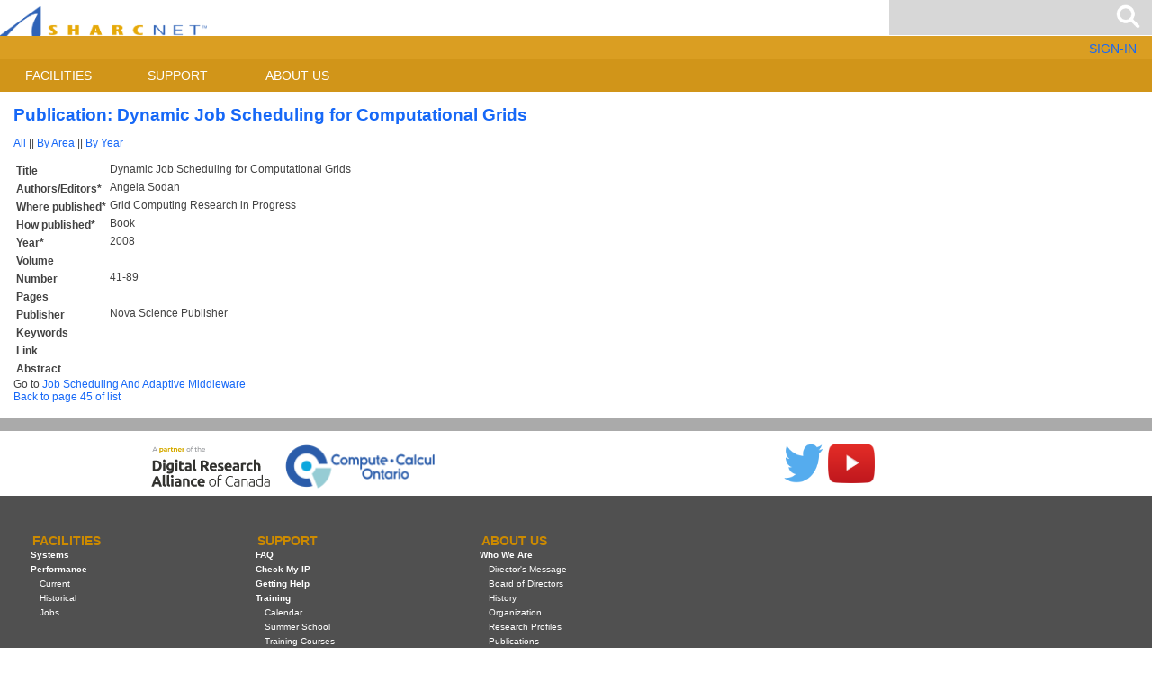

--- FILE ---
content_type: text/html; charset=UTF-8
request_url: https://www.sharcnet.ca/my/publications/show/1485?back=931
body_size: 23894
content:
<!DOCTYPE html>
<html xmlns="http://www.w3.org/1999/xhtml" xml:lang="en" lang="en">
    <meta http-equiv="Content-type" content="text/html;charset=UTF-8" />
    <meta name="viewport" content="width=device-width,initial-scale=1">
    <meta http-equiv="X-UA-Compatible" content="IE=edge">

  <head>
  <meta charset="UTF-8" />
  <title>SHARCNET: Publication: Dynamic Job Scheduling for Computational Grids</title>
  <link href="/my/stylesheets/sharclayout.css?1686763912" media="screen" rel="stylesheet" type="text/css" />
  <link href="/my/stylesheets/responsive.css?1478710461" media="screen" rel="stylesheet" type="text/css" />
  <link href="/my/stylesheets/mysn.css?1478118458" media="screen" rel="stylesheet" type="text/css" />
  <link href="/my/stylesheets/simpletree.css?1468609684" media="screen" rel="stylesheet" type="text/css" />
  <link href="/my/stylesheets/jquery-ui.css?1468609684" media="screen" rel="stylesheet" type="text/css" />
  <link href="/my/stylesheets/../fonts/material-design-icons/material-v87.css?1622129895" media="screen" rel="stylesheet" type="text/css" />
  <link href="/my/stylesheets/../fonts/material-design-icons/material-two-tone-v57.css?1622129895" media="screen" rel="stylesheet" type="text/css" />
  <script src="/my/javascripts/jquery.min.js?1468609684" type="text/javascript"></script>
  <script src="/my/javascripts/jquery_ujs.js?1468609684" type="text/javascript"></script>
  <script src="/my/javascripts/jquery-ui.js?1468609684" type="text/javascript"></script>
  <script src="/my/javascripts/autocomplete-rails.js?1468609684" type="text/javascript"></script>
  <script src="/my/javascripts/jquery.observe_field.js?1468609684" type="text/javascript"></script>
  <script src="/my/javascripts/my_ajax.js?1468609684" type="text/javascript"></script>
  <script src="/my/javascripts/simpletreemenu.js?1468609684" type="text/javascript"></script>
  <meta content="authenticity_token" name="csrf-param" />
<meta content="lJAqd59+dd4+XVdeOhPUIB5anT/vP2gmcIY5d7lBGjs=" name="csrf-token" />
    <script
      defer
      data-domain="sharcnet.ca,portal.sharcnet.ca"
      src="https://analytics.sharcnet.ca/js/plausible.outbound-links.js">
    </script>
 </head>


 <body style="height: 100%;">
  <header class="banner_header">
    <div class="home_logo_area">
        <a class="home_logo"  href="/my";>
            <img class="home_logo_image no-select"
                src="/my/images/front/sn_logo.png"
                alt="SHARCNet logo">
        </a>
    </div>
    <div class="banner_header_search_area">
        <div id="search_bar" style="display:inline">
            <form accept-charset="UTF-8" action="/my/search/search" method="get"><div style="margin:0;padding:0;display:inline"><input name="utf8" type="hidden" value="&#x2713;" /></div>            <input autocomplete="off" id="search" name="search" placeholder="" type="text" />
            <div id="search_auto_complete" class="auto_complete"></div>
</form>        </div>
    </div>
</header>


<div class="auth_area no-select">
    <div id="utility">
    <img alt="Spinner" id="spinnergif" src="/my/images/shared/spinner.gif?1468609684" style="display: none;" />


<!-- 
<span id="home">
  <a href="/my/">home</a>
 </span> 
 ||
-->

    <span id="auth">
            <span id="real">
                <a href="/my/security/login">SIGN-IN</a> <!-- || -->

<!--    <a href="/my/security/new_account">register</a> -->

            </span>
    </span>

<!-- || -->
<!--
 <div id="search_bar" style="display:inline">

  <form accept-charset="UTF-8" action="/my/search/search" method="get"><div style="margin:0;padding:0;display:inline"><input name="utf8" type="hidden" value="&#x2713;" /></div>-->
<!--   search: -->
<!--
<input autocomplete="off" id="search" name="search" placeholder="Search" type="text" />
-->
<!--   <input name="commit" type="submit" value="Go" /> -->
<!--
<div id="search_auto_complete" class="auto_complete"></div>
</form> </div>
-->
</div>

</div>


<nav class="nav_area no-select">
    <a id="menu" class="nav_menu">
        <svg xmlns="http://www.w3.org/2000/svg" viewBox="0 0 24 24">
            <path d="M2 6h20v3H2zm0 5h20v3H2zm0 5h20v3H2z"/>
        </svg>
    </a>
    <nav id="drawer" class="nav">
        <ul class="nav_list">
            <li class="nav_item" onmouseover="">
                <a>Facilities</a>
                <nav class="nav_sub">
                    <ul class="nav_sub_list">
                        <li class="nav_sub_item">
                            <a href="/my/systems">Systems</a>
                        </li>
                        <li class="nav_sub_item">
                            <a>Performance</a>
                            <nav class="nav_sub2">
                                <ul class="nav_sub2_list">
                                    <li class="nav_sub2_item">
                                        <a href="/my/perf_cluster/cur_perf">Current</a>
                                    </li>
                                    <li class="nav_sub2_item">
                                        <a href="/my/perf_cluster/hist_perf">Historical</a>
                                    </li>
                                    <li class="nav_sub2_item">
                                        <a href="/my/perf_cluster/cluster_info">Jobs</a>
                                    </li>
                                </ul>
                            </nav>
                        </li>
                    </ul>
                </nav>
            </li>
            <li class="nav_item" onmouseover="">
                <a>Support</a>
                <nav class="nav_sub">
                    <ul class="nav_sub_list">
                      <li class="nav_sub_item">
                        <a href="https://helpwiki.sharcnet.ca/wiki/FAQ">FAQ</a>
                      </li>
                        <li class="nav_sub_item">
                          <a href="/my/help/check_my_ip">Check My IP</a>
			</li>
                        <li class="nav_sub_item">
                            <a href="https://alliancecan.ca/en/services/advanced-research-computing/technical-support/getting-help">Getting Help</a>
                        </li>
                        <li class="nav_sub_item">
                            <a href="https://helpwiki.sharcnet.ca/wiki/Training">Training</a>
                            <nav class="nav_sub2">
                                <ul class="nav_sub2_list">
                                    <li class="nav_sub2_item">
                                        <a href="/my/news/calendar">Calendar</a>
                                    </li>
                                    <li class="nav_sub2_item">
                                        <a href="https://helpwiki.sharcnet.ca/wiki/Summer_Schools">Summer School</a>
                                    </li>
                                        <li class="nav_sub2_item">
                                            <a href="https://training.sharcnet.ca">Training Courses</a>
                                        </li>
                                    <li class="nav_sub2_item">
                                        <a href="https://www.youtube.com/channel/UCCRmb5_GMWT2hSlALHlwIMg">Video Channel</a>
                                    </li>
                                </ul>
                            </nav>
                        </li>
                        <li class="nav_sub_item">
                            <a>Programs</a>
                            <nav class="nav_sub2">
                                <ul class="nav_sub2_list">
                                    <li class="nav_sub2_item">
                                      <a href="https://alliancecan.ca/en/services/advanced-research-computing/accessing-resources/resource-allocation-competitions">Dedicated Resources</a>
                                    </li>
                                    <li class="nav_sub2_item">
                                        <a href="/my/research/programming">Programming</a>
                                    </li>
                                    
                                </ul>
                            </nav>
                        </li>
                    </ul>
                </nav>
            </li>
            <li class="nav_item" onmouseover="">
                <a>About us</a>
                <nav class="nav_sub">
                    <ul class="nav_sub_list">
                        <li class="nav_sub_item">
                            <a>Who We Are</a>
                            <nav class="nav_sub2">
                                <ul class="nav_sub2_list">
                                    <li class="nav_sub2_item">
                                        <a href="/my/about/sd_message">Director&#x27;s Message</a>
	                                </li>
                                    <li class="nav_sub2_item">
                                        <a href="/my/contact/board">Board of Directors</a>
	                                </li>
                                    <li class="nav_sub2_item">
                                        <a href="/my/about/history">History</a>
	                                </li>
                                    <li class="nav_sub2_item">
                                        <a href="/my/about/organization">Organization</a>
                                    </li>
                                    <li class="nav_sub2_item">
                                        <a href="/my/research/profiles">Research Profiles</a>
	                                </li>
                                    <li class="nav_sub2_item">
                                        <a href="/my/publications">Publications</a>
                                    </li>
                                    <li class="nav_sub2_item">
                                        <a href="/my/about/partners">Partners</a>
	                                </li>
                                    <li class="nav_sub2_item">
                                        <a href="/my/about/contributions">Contributions</a>
	                                </li>
                                    <li class="nav_sub2_item">
                                        <a href="/my/contact/careers">Careers</a>
	                                </li>
                                </ul>
                            </nav>
                        </li>
                        <li class="nav_sub_item">
                            <a>News</a>
                            <nav class="nav_sub2">
                                <ul class="nav_sub2_list">
                                    <li  class="nav_sub2_item">
                                        <a href="/my/news/highlights">Highlights</a>
                                    </li>
                                    <li class="nav_sub2_item">
                                        <a href="/my/news/sharcbytes">Newsletters</a>
                                    </li>
                                    <li class="nav_sub2_item">
                                        <a href="/my/news/inthenews">In the News</a>
                                    </li>
                                    <li class="nav_sub2_item">
                                        <a href="/my/news/press">Press Releases</a>
                                    </li>

                                        
                                 </ul>
                            </nav>
                        </li>
                        <li class="nav_sub_item">
                            <a href="/my/systems/policies">Policies</a>
                        </li>
                        <li class="nav_sub_item">
                            <a href="/my/news/referencing">Media</a>
                        </li>
                        <li class="nav_sub_item">
                            <a href="/my/contact/directory">Contacts</a>
                        </li>
                    </ul>
                </nav>
            </li>
        </ul>
    </nav>
</nav>

<!-- </div> -->

  <table style="text-align: left; width: 100%;">
   <tbody>
    <tr style="height: 100%;">
     <td style="vertical-align: top; height: 100%;" id="real_content">  

     <div class="content" id="real_content_div">

       <h1>Publication: Dynamic Job Scheduling for Computational Grids</h1>
       <!---->
       <a href="/my/publications">All</a>
|| <a href="/my/publications/areas">By Area</a>
|| <a href="/my/publications/years">By Year</a>
<br/><br/>

<table>
 <tr>
 <tr>
  <th>Title</th>
  <td>
   Dynamic Job Scheduling for Computational Grids
  </td>
 </tr>
  <th>Authors/Editors*</th>
  <td>
   Angela Sodan
  </td>
 </tr>
 <tr>
  <th>Where published*</th>
  <td>Grid Computing Research in Progress</td>
 </tr>
 <tr>
  <th>How published*</th>
  <td>Book</td>
 </tr>
 <tr>
  <th>Year*</th>
  <td>2008</td>
 </tr>
 <tr>
  <th>Volume</th>
  <td></td>
 </tr>
 <tr>
  <th>Number</th>
  <td>41-89</td>
 </tr>
 <tr>
  <th>Pages</th>
  <td></td>
 </tr>
 <tr>
  <th>Publisher</th>
  <td>Nova Science Publisher</td>
 </tr>
 <tr>
  <th>Keywords</th>
  <td></td>
 </tr>
 <tr>
  <th>Link</th>
  <td></td>
 </tr>
 <tr>
  <th>Abstract<br /></th>
  <td></td>
 </tr>
</table>
 Go to <a href="/my/publications/by_area/931">Job Scheduling And Adaptive Middleware</a>
<br/>
 <a href="/my/publications?page=45">Back to page 45 of list</a>


      </div>

      <!-- end of real content -->
     </td>
    </tr>
   </tbody>
  </table>
  <footer class="footer">
    <div class="foot_bridge"></div>
    <div class="foot_links">
        <div class="partners_outer">
            <div class="partners">
                <a class="partner_cc_link" href="https://alliancecan.ca/">
                    <img class="cc_logo" src="/my/images/front/alliance-partner.svg"
                        alt="Digital Research Alliance of Canada"></a>
                <a class="partner_co_link" href="http://computeontario.ca/">
                    <img class="co_logo" src="/my/images/front/co_logo.png"
                         alt="Compute Ontario"></a>
            </div>
        </div>    
        <div class="follow_outer">
            <div class="follow">
                <a class="twitter_link" href="https://twitter.com/SHARCNET">
                    <img class="twitter_logo" src="/my/images/front/TwitterLogo.png" 
                        alt="Twitter"
                        style="width:46px;border: 0px none;"></a>
                <a class="youtube_link" href="https://www.youtube.com/channel/UCCRmb5_GMWT2hSlALHlwIMg">
                    <img class="youtube_logo" src="/my/images/front/YouTubeLogo.png"
                         alt="YouTube" 
                        style="width:52px;border: 0px none;"></a>
            </div>
        </div>
    </div>
            
    <section class="foot_nav_area">
        <nav id="drawer" class="foot_nav_main">
            <ul class="foot_nav_list">
                <li class="foot_nav_item">
                    <a>Facilities</a>
                    <nav class="foot_nav_sub">
                        <ul class="foot_nav_sub_list">
                            <li class="foot_nav_sub_item_link">
                                <a href="/my/systems">Systems</a>
                            </li>
                            <li class="foot_nav_sub_item">
                                <a>Performance</a>
                                <nav class="foot_nav_sub2">
                                    <ul class="foot_nav_sub2_list">
                                        <li class="foot_nav_sub2_item_link">
                                            <a href="/my/perf_cluster/cur_perf">Current</a>
                                        </li>
                                        <li class="foot_nav_sub2_item_link">
                                            <a href="/my/perf_cluster/hist_perf">Historical</a>
                                        </li>
                                        <li class="foot_nav_sub2_item_link">
                                            <a href="/my/perf_cluster/cluster_info">Jobs</a>
                                        </li>
                                    </ul>
                                </nav>
                            </li>
                        </ul>
                    </nav>
                </li>
                <li class="foot_nav_item">
                    <a>Support</a>
                    <nav class="foot_nav_sub">
                        <ul class="foot_nav_sub_list">
                          <li class="foot_nav_sub_item_link">
                            <a href="https://helpwiki.sharcnet.ca/wiki/FAQ">FAQ</a>
                          </li>
                            <li class="foot_nav_sub_item">
                              <a href="/my/help/check_my_ip">Check My IP</a>
			    </li>
                            <li class="foot_nav_sub_item">
                              <a href="https://alliancecan.ca/en/services/advanced-research-computing/technical-support/getting-help">Getting Help</a>
                            </li>
                            <li class="foot_nav_sub_item">
                                <a href="https://helpwiki.sharcnet.ca/wiki/Training">Training</a>
                                <nav class="foot_nav_sub2">
                                    <ul class="foot_nav_sub2_list">
                                        <li class="foot_nav_sub2_item_link">
                                            <a href="/my/news/calendar">Calendar</a>
                                        </li>
                                        <li class="foot_nav_sub2_item_link">
                                            <a href="https://helpwiki.sharcnet.ca/wiki/Summer_Schools">Summer School</a>
                                        </li>
                                            <li class="foot_nav_sub2_item_link">
                                                <a href="https://training.sharcnet.ca">Training Courses</a>
                                            </li>
                                        <li class="foot_nav_sub2_item_link">
                                            <a href="https://www.youtube.com/channel/UCCRmb5_GMWT2hSlALHlwIMg">Video Channel</a>
                                        </li>
                                    </ul>
                                </nav>
                            </li>
                            <li class="foot_nav_sub_item">
                                <a>Programs</a>
                                <nav class="foot_nav_sub2">
                                    <ul class="foot_nav_sub2_list">
                                        <li class="foot_nav_sub2_item_link">
                                          <a href="https://alliancecan.ca/en/services/advanced-research-computing/accessing-resources/resource-allocation-competitions">Dedicated Resources</a>
                                        </li>
                                        <li class="foot_nav_sub2_item_link">
                                            <a href="/my/research/programming">Programming</a>
                                        </li>
                                    </ul>
                                </nav>
                            </li>
                        </ul>
                    </nav>
                </li>
                <li class="foot_nav_item">
                    <a>About us</a>
                    <nav class="foot_nav_sub">
                        <ul class="foot_nav_sub_list">
                            <li class="foot_nav_sub_item">
                                <a>Who We Are</a>
                                <nav class="foot_nav_sub2">
                                    <ul class="foot_nav_sub2_list">
                                        <li class="foot_nav_sub2_item_link">
                                            <a href="/my/about/sd_message">Director&#x27;s Message</a>
	                                    </li>
                                        <li class="foot_nav_sub2_item_link">
                                            <a href="/my/contact/board">Board of Directors</a>
	                                    </li>
                                        <li class="foot_nav_sub2_item_link">
                                            <a href="/my/about/history">History</a>
	                                    </li>
                                        <li class="foot_nav_sub2_item_link">
                                            <a href="/my/about/organization">Organization</a>
                                        </li>
                                        <li class="foot_nav_sub2_item_link">
                                            <a href="/my/research/profiles">Research Profiles</a>
	                                    </li>
                                        <li class="foot_nav_sub2_item_link">
                                            <a href="/my/publications">Publications</a>
                                        </li>
                                        <li class="foot_nav_sub2_item_link">
                                            <a href="/my/about/partners">Partners</a>
	                                    </li>
                                        <li class="foot_nav_sub2_item_link">
                                            <a href="/my/about/contributions">Contributions</a>
	                                    </li>
                                        <li class="foot_nav_sub2_item_link">
                                            <a href="/my/contact/careers">Careers</a>
	                                    </li>
                                    </ul>
                                </nav>
                            </li>
                            <li class="foot_nav_sub_item">
                                <a>News</a>
                                <nav class="foot_nav_sub2">
                                    <ul class="foot_nav_sub2_list">
                                        <li  class="foot_nav_sub2_item_link">
                                            <a href="/my/news/highlights">Highlights</a>
                                        </li>
                                        <li class="foot_nav_sub2_item_link">
                                            <a href="/my/news/sharcbytes">Newsletters</a>
                                        </li>
                                        <li class="foot_nav_sub2_item_link">
                                            <a href="/my/news/inthenews">In the News</a>
                                        </li>
                                        <li class="foot_nav_sub2_item_link">
                                            <a href="/my/news/press">Press Releases</a>
                                        </li>
                                    </ul>
                                </nav>
                            </li>
                            <li class="foot_nav_sub_item_link">
                                <a href="/my/systems/policies">Policies</a>
                            </li>
                            <li class="foot_nav_sub_item_link">
                                <a href="/my/news/referencing">Media</a>
                            </li>
                            <li class="foot_nav_sub_item_link">
                                <a href="/my/contact/directory">Contacts</a>
                            </li>
                        </ul>
                    </nav>
                </li>
            </ul>
        </nav>
            <nav id="user_usage_drawer" class="foot_nav_user">
                <ul class="foot_nav_list_user">
<!--                </ul> -->
<!--            </nav> -->
    </section>
    <div class="copyright">
      <div class="foot_copyright">Copyright &copy;
	2009-2026
	SHARCNET || <a href='mailto:webmaster@sharcnet.ca'>email webmaster</a>
      </div>
    </div>
</footer>



</html>
    



--- FILE ---
content_type: text/css
request_url: https://www.sharcnet.ca/my/stylesheets/sharclayout.css?1686763912
body_size: 42459
content:
/* An attempt to systematize our colours

  BASIC COLOURS
  -------------
     SN blue: #1668f7;
     SN gold: #e9ad09;


  DERIVED COLOURS (hue remains constant by saturation and value change)
  ---------------------------------------------------------------------
    BLUES
      very light (white substitute for backgrounds): #e1e9f7;
      light (for text on darker colours): #c1d5f7;
      desaturated (for backgrounds): #a8c5f7;
      slightly desaturated (for backgrounds): #4888f7;
      very dark (black substitute): #061c42;

    GOLDS
      very saturated (for text): #ffbb00;
      very light (for highlights): #fff0c7;

  OTHER HUES
  ----------
    red #f71616; (for very urgent things)
    desaturated red #e07777; (a little less ***RED*** than red)
    orange: #ffcc66;  (for semi-urgent things)
    green: #ccff99;  (for okay or new things)
*/

body, html {
    margin: 0;
    padding: 0;
    width: 100%;
    height: 100%;}
body {
    font-family: Roboto;
    font-size: .9em;
    color: #424242;}

banner_header, footer, section, div {
    box-sizing: border-box;}

a {
    outline: 0;
    }
.no-select {
    -webkit-touch-callout: none;
    -webkit-user-select: none;
    -khtml-user-select: none;
    -moz-user-select: none;
    -ms-user-select: none;
    -webkit-tap-highlight-color: rgba(255, 255, 255, 0);}


/*
 *
 * banner_Header
 *
 */
.banner_header {
    display: flex;
    position: relative;
    background-color: white;
    transition: min-height 0.3s;}    
.home_logo_image {
    margin-top: .5em;
    margin-bottom: 0;
    vertical-align: bottom;
    width: 16em;
    z-index: 3;}   
.home_logo_image:hover {
    opacity: 0.7;}
    
.banner_header_search_area {
    position: absolute;
    width: 20em;
    margin-top: 0;
    right: 0;
    top: 0;}
.banner_header_search_area:hover {
    opacity: 0.7;}

.auth_area {
    position: relative;
    display: flex;
    width: 100%;
    background-color: rgba(214, 148, 10, .9);
    height: 1.8em;}

/*
 * Navigation
 */

nav ul {
    list-style: none;
    padding: 0;
    margin: 0;
}

.nav_area {
    position: relative;
    display: flex;
    width: 100%;
    background-color: rgba(204, 138, 0, .9);
    height: 2.5em;}
.nav {
    width: 28em;
    height: 100%;
    float: none;
    z-index: 10;}
.nav_list {
    width: 100%;
    margin: 0;
    z-index: 10;}
.nav_item {
    box-sizing: border-box;
    display: inline-block;
    width: 32%;
    text-align: center;
    line-height: 2.5em;
    text-transform: uppercase;
    z-index: 10;}
.nav a {
    color: rgba(255,255,255,1);
    text-decoration: none;
    display: inline-block;
    width: 100%;
    height: 2.5em;}
.nav_item:hover {
    background-color: rgba(224, 158, 20,1);}
.nav_item:hover a {
    color: rgba(255,255,255,1);}
.nav_item:hover > nav {
    display: block;}

.nav_sub {
    text-align: left;
    display: none;
    position: absolute;
    width: 12em;
    z-index: 12;}
.nav_sub_item {
    height: 2.5em;
    line-height: 2.5em;
    text-transform: none;
    text-align: left;
    background-color: rgba(60,60,60,1);}
.nav_sub_item a {
    padding-left:1em;
    height: 2.5em;
    color: rgb(255,255,255);}
.nav_sub_item:hover {
    background-color: rgba(90,90,90,1);}
.nav_sub_item:hover a {
    color: rgba(255,255,255,1);}
.nav_sub_item:hover > nav {
    display: inline-block;}

.nav_sub2 {
    text-align: left;
    display: none;
    position: absolute;
    width: 12em;
    line-height: 2.25em;
    z-index: 10;}
.nav_sub2_list {
    position: absolute;
    left: 8em;
    top: -2em;
    width: 12em;}
.nav_sub2_item {
    height: 2.5em;
    text-transform: none;
    text-align: left;
    background-color: rgba(40,40,40,1);}
.nav_sub2_item a {
    padding-left:1em;
    height: 2.5em;}
.nav_sub2_item:hover {
    background-color: rgba(70,70,70,1);}


/*
 * User & Usage Navigation 
 */
.user_usage_nav {
    width: 10em;
    height: 100%;
    float: none;
    position: absolute;
    right: 10em;}
.user_usage_nav_list {
    width: 100%;
    margin: 0;}
.user_usage_nav_item {
    box-sizing: border-box;
    display: inline-block;
    width: 100%;
    text-align: center;
    line-height: 2.5em;
    text-transform: uppercase;}
.user_usage_nav a {
    color: rgba(255,255,255,1);
    text-decoration: none;
    display: inline-block;
    width: 100%;
    height: 2.5em;}
.user_usage_nav_item:hover {
    background-color: rgba(224, 158, 20,.9);}
.user_usage_nav_item:hover a {
    color: rgba(255,255,255,1);}
.user_usage_nav_item:hover > nav {
    display: block;}

.user_usage_nav_sub {
    text-align: left;
    display: none;
    position: relative;
    width: 12em;
    z-index: 12;}
.user_usage_nav_sub_item {
    height: 2.5em;
    line-height: 2.5em;
    text-transform: none;
    text-align: left;
    background-color: rgba(60,60,60,1);}
.user_usage_nav_sub_item a {
    padding-left:1em;
    height: 2.5em;}
.user_usage_nav_sub_item:hover {
    background-color: rgba(90,90,90,1);}
.user_usage_nav_sub_item:hover a {
    color: rgba(255,255,255,1);}
.user_usage_nav_sub_item:hover > nav {
    display: inline-block;}

.user_usage_nav_sub2 {
    text-align: left;
    display: none;
    position: absolute;
    width: 12em;
    line-height: 2.25em;
    z-index: 10;}
.user_usage_nav_sub2_list {
    position: absolute;
    left: 8em;
    top: -2em;
    width: 12em;}
.user_usage_nav_sub2_item {
    height: 2.5em;
    text-transform: none;
    text-align: left;
    background-color: rgba(40,40,40,1);}
.user_usage_nav_sub2_item a {
    padding-left:1em;
    height: 2.5em;}
.user_usage_nav_sub2_item:hover {
    background-color: rgba(70,70,70,1);}

/*
 * User Navigation
 */
.user_nav {
    width: 10em;
    height: 100%;
    float: none;
    position: absolute;
    right: .5em;}
.user_nav_list {
    width: 100%;
    margin: 0;}
.user_nav_item {
    box-sizing: border-box;
    display: inline-block;
    width: 100%;
    text-align: center;
    line-height: 2.5em;
    text-transform: uppercase;}
.user_nav a {
    color: rgba(255,255,255,1);
    text-decoration: none;
    display: inline-block;
    width: 100%;
    height: 2.5em;}
.user_nav_item:hover {
    background-color: rgba(224, 158, 20,.9);}
.user_nav_item:hover > nav {
    display: block;}

.user_nav_sub {
    text-align: left;
    display: none;
    position: absolute;
    width: 10em;
    right: 0;
    z-index: 10;}
.user_nav_sub_item {
    height: 2.5em;
    line-height: 2.5em;
    text-transform: none;
    text-align: left;
    background-color: rgba(60,60,60,1);}
.user_nav_sub a {
    text-decoration: none;
    display: inline-block;
    width: 100%;
    height: 2.5em;}
.user_nav_sub_item:hover {
    background-color: rgba(60,60,60,1);}
.user_nav_item:hover a {
    color: rgba(255,255,255,1);}
.user_nav_sub_item:hover > nav {
    display: inline-block;}

.user_nav_sub2 {
    text-align: left;
    display: none;
    position: absolute;
    width: 10em;
    line-height: 2.25em;
    z-index: 10;}
.user_nav_sub2_list {
    position: absolute;
    left: -9.5em;
    top: -2em;
    width: 10em;}
.user_nav_sub2_item {
    height: 2.5em;
    text-transform: none;
    text-align: left;
    background-color: rgba(40,40,40,1);}
.user_nav_sub2_item:hover {
    background-color: rgba(70,70,70,1);}
    
/*
 * Main
 */

/*
 * news
 */
.news {
    display: flex;
    flex-wrap: wrap;
    height: 17em;
    width: 50%;}
.news_nav {
    width: 100%;
    height: 5em;
    margin-top: 0;
    margin-bottom: 0;
    background-color: rgb(64, 126, 201);}
.news_nav_list {
    width: 8em;
    padding: 0;
    margin: 0;}
.news_nav_item {
    box-sizing: border-box;
    display: inline-block;
    width: 100%;
    height: 5em;
    text-align: left;
    line-height: 5em;
    background-color: rgb(64, 126, 201);
    font-weight: 500;
    text-transform: uppercase;}
.news_nav a {
    text-decoration: none;
    padding: 1.5em;}
.news_nav_item:hover {
    text-decoration: none;
    color: #212121;
    background-color: rgb(74, 136, 211);}
.news_nav_item:hover > nav {
    display: block;}

.news_nav_sub {
    text-align: left;
    box-shadow: 0 .125em .5em rgba(0,0,0,.6);
    display: none;
    position: absolute;
    width: 10.625em;
    line-height: 2.25em;
    z-index: 3;}
.news_nav_sub_item {
    text-transform: none;
    text-align: left;
    background-color: rgb(60,60,60);}
.news_nav_sub_item:hover {
    text-decoration: underline;
    background-color: rgb(60,60,60);}
.news_list_section {
    height: 12em;
    width: 100%;
    overflow-y: scroll;
    background-color: rgb(255, 255, 255);
    z-index: 10;
    opacity: .85}
.news_item {
    width: 100%;
    font-size: 1em;
    border-bottom: .0625em solid #E0E0E0;
    padding: .5em;
    padding-left: .875em;
    line-height: 1.2em;}
.news_item:last-child {
    border-bottom: none;}
.news_item a {
    text-decoration: none;
    color: rgba(0,0,0,1);
    padding: 1.5em inherit;}
.news_item a:hover,
.news_item a:active {
    text-decoration: underline;}

/*
 * events
 */
.events {
    display: flex;
    flex-wrap: wrap;
    height: 17em;
    width: 50%;}
.events_nav {
    width: 100%;
    height: 5em;
    margin-top: 0;
    margin-bottom: 0;
    background-color: rgb(64, 126, 201);}
.events_nav_list {
    width: 8em;
    padding: 0;
    margin: 0;}
.events_nav_item {
    box-sizing: border-box;
    display: inline-block;
    width: 100%;
    height: 5em;
    text-align: left;
    line-height: 5em;
    background-color: rgb(64, 126, 201);
    font-weight: 500;
    text-transform: uppercase;}
.events_nav a {
    text-decoration: none;
    padding: 1.5em;}
.events_nav_item:hover {
    text-decoration: none;
    color: #212121;
    background-color: rgb(74, 136, 211);}
.events_nav_item:hover > nav {
    display: block;}
.events_nav_sub {
    text-align: left;
    box-shadow: 0 .125em .5em rgba(0,0,0,.6);
    display: none;
    position: absolute;
    width: 10.625em;
    line-height: 2.25em;
    z-index: 10;}
.events_nav_sub_item {
    text-transform: none;
    text-align: left;
    background-color: rgb(60,60,60);}
.events_nav_sub_item:hover {
    text-decoration: underline;
    background-color: rgb(60,60,60);}
.events_list_section {
    z-index:4;
    height: 12em;
    width: 100%;
    overflow-y: scroll;}

/*
 * Footer
 */
.footer {
    width: 100%;
    display: flex;
    flex-wrap: wrap;}
.foot_bridge {
    position: relative;
    height: 1em;
    width: 100%;
    background-color: rgb(170,170,170);
    z-index: -1;}
.foot_links {
    display: flex;
    flex-wrap: wrap;
    height: 4em;
    width: 100%;
    margin-top: 1em;}

/*
 * Partners
 */
.partners_outer {
    width: 50%;}
.partners {
    height: 4em;
    margin-left: auto;
    margin-right: auto;
    text-align: center;
}
.partner_cc_link {
    width: 50%;}
.partner_cc_link:hover {
    opacity: 0.7;}
.cc_logo {
    height: 3.5em;
    width: auto;
    margin-left: auto;
    margin-right: auto;}
.partner_co_link {
    width: 50%;}
.partner_co_link:hover {
    opacity: 0.7;}
.co_logo {
    height: 3.5em;
    width: auto;
    margin-left: auto;
    margin-right: auto;}

/*
 * Follow
 */
.follow_outer {
    width: 50%;}
.follow {
    height: 4em;
    width: 12.5em;
    margin-left: auto;
    margin-right: auto;}
.wiki_link {
    width: 32%;}
.wiki_link:hover {
    opacity: 0.7;}
.wiki_logo {
    max-height: 3em;}
.twitter_link {
    width: 32%;}
.twitter_link:hover {
    opacity: 0.7;}
.twitter_logo {
    height: 3em;}
.youtube_link {
    width: 32%;}
.youtube_link:hover {
    opacity: 0.7;}
.youtube_logo {
    height: 3em;}

/*
 * foot Navigation
 */
.foot_nav_area {
    display: flex;
    flex-wrap: wrap;
    width: 100%;
    position: relative;
    background-color: rgb(80,80,80)}
.foot_nav_main {
    width: 60%;}
.foot_nav_user {
    width: 40%;}
.foot_nav {
    padding-top: 0;
    padding-bottom: 0;
    width: 20%;}
.foot_nav_list {
    width: 100%;
    margin-top: 2em;
    margin-left: 2em;}
.foot_nav_list_user {
    width: 100%;
    margin-top: 2em;}
.foot_nav_item {
    display: inline-block;
    width: 32%;
    margin-top: 1em;
    margin-bottom: 2em;
    text-align: left;
    text-transform: uppercase;
    line-height: 2em;
    vertical-align: top;
    min-width: 10em;}
.foot_nav_item a {
    color: rgba(204, 138, 0,1);
    text-decoration: none;
    padding: .5em;
    font-weight: 900;}

.foot_nav_item:hover > a {
    color: rgba(204, 138, 0,1);}

.foot_nav_sub_item_link a {
    color: rgba(255,255,255,1);
    text-decoration: none;
    text-transform: none;
    font-size: .7em;
    font-weight: 900;}
.foot_nav_sub_item_link:hover a {
    color: rgba(255, 255,255,1);
    text-decoration: underline;}

.foot_nav_sub_item a {
    color: rgba(255,255,255,1);
    text-decoration: none;
    text-transform: none;
    font-size: .7em;
    font-weight: 900;}
.foot_nav_sub_item:hover a {
    color: rgba(255, 255,255,1);
    text-decoration: none;}

.foot_nav_sub2_item_link a {
    text-decoration: none;
    text-transform: none;
    font-size: .7em;
    font-weight: 100;
    margin-left: 1em;}
.foot_nav_sub2_item_link:hover a {
    color: rgba(255, 255,255,1);
    text-decoration: underline;}


.foot_nav_item_user {
    display: inline-block;
    width: 48%;
    margin-top: 1em;
    margin-bottom: 2em;
    text-align: left;
    text-transform: uppercase;
    line-height: 2em;
    vertical-align: top;
    min-width: 10em;}
.foot_nav_item_user > a {
    color: rgba(204, 138, 0,1);
    text-decoration: none;
    padding: .5em;
    font-weight: 900;}

.foot_nav_item_user:hover > a {
    color: rgba(204, 138, 0,1);}


.a_foot_nav_item:hover {
    text-decoration: none;}    
.a_foot_nav_item_link:hover {
    text-decoration: underline;}    
.foot_nav_sub2_item a {
    text-decoration: none;
    font-size: .7em;
    font-weight: 100;
    padding: 1.5em;}



.copyright {
    width: 100%;}
.foot_copyright {
    width: 100%;
    background-color: rgb(40,40,40);
    color: rgb(230,230,230);
    text-align: center;
    font-size: .75em;
    padding-top: .375em;
    padding-bottom: .375em;
    margin-top: 0;}

hr {
  height: 1px;
  width: 100%;
  margin-top: 10px;
  margin-bottom: 0px;
  background-color: #1668f7; /* sn blue */
  color: #1668f7; /* sn blue */
}
    
td.frontpage {
    font-family: Arial, Helvetica, sans-serif;
    font-size: 8pt;
    color: #000000;
}

a.frontpage:link {
    font-family: Arial, Helvetica, sans-serif;
    font-size: 8pt;
    color: #3660A8;
    text-decoration: none;
}

a.frontpage:visited {
    font-family: Arial, Helvetica, sans-serif;
    font-size: 8pt;
    color: #3660A8;
    text-decoration: none;
}

a.frontpage:hover {
    font-family: Arial, Helvetica, sans-serif;
    font-size: 8pt;
    color: #3660A8;
    text-decoration: underline;
}

a, form.button-to input {
    padding: 0 0 0 0;
    text-decoration: none;
    font-weight: normal;
    color: #1668f7; /*sn blue*/ 
    font-family: Verdana, "Bitstream Vera Sans", Arial, Helvetica, sans-serif;
}

a:hover {
    /* background-color: #dae5f7; */
/*    background-color: white; */
    color: #ffbb00; /* supersaturated sn gold */
}

table#banner {
  width: 98%;
  border: 0px;
  padding: 0;
  margin: 0;
}

#banner td {
  padding: 0;
  margin: 0;
}

#banner form {
  padding: 0;
  margin: 0;
}

#banner .smallprint {
  padding: 0;
  margin: 0;
}

table#over_quota {
  width: 98%;
  border: 1px solid black;
}

td#pageid {
  font-size: 105%;
  font-weight: bold;
  font-style: italic;
}

td.endpiece {
  text-align: right;
}
/* there goes my nice magnifying glass icon */

#search {
  background-image:url(/my/images/shared/white_search.svg);
  background-position: top .4em right 1em;
  background-size: 2em 2em;
}
 input#search {
  height: 2.8em;
  width: 100%;
  float: right;
  vertical-align: bottom;
  margin-left: 0em;
  margin-right: 0em;
  margin-top: 0;
  background-repeat: no-repeat;
  background-color: rgb(215,215,215);
  border: 0px solid;
  text-align: left;
}


div.auto_complete {
  width:350px;
}
div.auto_complete ul {
  width: 100%;
  background-color:white;
  border:1px solid #888;
  margin:0px;
  padding:0px;
  text-align: left;
}
div.auto_complete ul li {
  list-style-type: none;
  width: 100%;
  margin:0px;
  padding:0px;
}
div.auto_complete ul li.selected {
  background-color: rgb(224, 181, 4);
}
span.result_type {
  font-weight: bold;
}

td.menubar {
    background-color: rgb(224, 181, 4);
    text-align: left;
    font-family: Verdana, "Bitstream Vera Sans", Arial, Helvetica, sans-serif;
    font-weight: bold;
    padding-top: 1px;
    padding-bottom: 3px;
    padding-left: 4px;
    font-size: 13px;
}

td.menubar_right {
    background-color: rgb(224, 181, 4);
    text-align: right;
    font-family: Verdana, "Bitstream Vera Sans", Arial, Helvetica, sans-serif;
    font-weight: bold;
    padding-top: 1px;
    padding-bottom: 3px;
    padding-right: 4px;
    padding-left: 30px;
    font-size: 13px;
}

a.menubar:link {
	font-family: Verdana, "Bitstream Vera Sans", Arial, Helvetica, sans-serif;
    color: #3660A8;
    text-decoration: none;
}

a.menubar:visited {
	font-family: Verdana, "Bitstream Vera Sans", Arial, Helvetica, sans-serif;
    color: #3660A8;
    text-decoration: none;
}

a.menubar:hover {
	font-family: Verdana, "Bitstream Vera Sans", Arial, Helvetica, sans-serif;
    color: #3660A8;
    text-decoration: underline;
}

ul#menu {
  padding: 0;
}

ul#menu li {
  list-style-type: none;
  text-align: left;
  font-size: 85%;
  width: 190px;
}

ul#menu li a, div.menu {
  color: rgb(56, 97, 163);
  text-decoration: none;
  display: block;
  width: 160px;
  padding: 0 0 0 1em;
}

ul#menu li div.title {
  padding: 0 0 0 0;
  font-size: 110%;
  font-weight: bold;
}

ul#menu li.current div.menu {
  color: #000000;
  background-color: rgb(224, 181, 4);
  font-weight: bold;
}

ul#menu li a:hover {
  background-color: rgb(56, 97, 163);
  color: #ffffff;
}



td.menu {
    vertical-align: top;
    padding: 0; margin: 0;
    text-align: left;
    width: 100px;
    padding-right: 10px;
    height: 100%;
}

#tabmenuwrapper {
    padding: 0;
}

#tabmenu {
    font-size: 85%;
}

#tabmenu
{
  padding: 3px 0;
  margin-left: 0;
  border-bottom: 1px solid #778;
  font: bold 12px Verdana, sans-serif;
}

#tabmenu li
{
  list-style: none;
  margin: 0;
  display: inline;
}

#tabmenu li a
{
  padding: 3px 0.5em;
  margin-left: 3px;
  border: 1px solid #778;
  border-bottom: none;
  background: #DDE;
  text-decoration: none;
}

#tabmenu li a:link { color: #448; }
#tabmenu li a:visited { color: #667; }

#tabmenu li a:hover
{
  color: #000;
  background: #AAE;
  border-color: #227;
}

#tabmenu li a#current
{
  background: white;
  border-bottom: 1px solid white;
}

[role="toolbar"] {
  border: 2px solid transparent;
  border-radius: 5px;
  padding: 6px;
  width: 1050px;
  background-color: #ececea;
}

[role="toolbar"].focus {
  border-color: #005a9c;
  border-width: 3px;
  padding: 5px;
}

[role="toolbar"] * {
    vertical-align: middle;
}

[role="toolbar"] .group {
  padding: 0.25em;
  display: block;
  float: left;
}

[role="toolbar"] .group:not(:first-child) {
  margin-left: 0.75em;
}

[role="toolbar"] input[type="checkbox"].visibility {
  display: none;
}

[role="toolbar"] input[type="checkbox"].visibility + label::before {
  content: "visibility";
  font-family: Material Icons;
  margin-right: 1em;
}

[role="toolbar"] input[type="checkbox"].visibility:checked + label::before {
  content: "visibility_off";
}

[role="toolbar"] input[type="checkbox"].visibility:not(:checked) + label > .checked {
  display: none;
}

[role="toolbar"] input[type="checkbox"].visibility:checked + label > .unchecked {
  display: none;
}


[role="toolbar"] button,
[role="toolbar"] [role="radio"],
[role="toolbar"] label,
[role="toolbar"] .spinbutton,
[role="toolbar"] a,
[role="toolbar"] .input {
  border: 1px solid rgb(255, 255, 255);
  outline: none;
  display: inline-block;
  padding: 6px 12px;
  border-radius: 5px;
  text-align: center;
  background: rgb(255, 255, 255);
  color: #222428;
  font-size: 14px;
  /* line-height: 1.5em; */
  margin-right: 0.25em;
}

[role="toolbar"] button.popup {
  position: relative;
}

[role="toolbar"] button .popup-label {
  display: block;
  width: initial;
  border: 1px solid white;
  padding: 2px 4px;
  border-radius: 5px;
  position: absolute;
  top: -30000em;
  background-color: black;
  color: white;
  font-weight: normal;
}

[role="toolbar"] button:hover .popup-label,
[role="toolbar"] button .popup-label.show {
  text-align: center;
  top: -2.5em;
}

[role="toolbar"] button .popup-label::after,
[role="toolbar"] button .popup-label::before {
  top: 100%;
  left: 50%;
  border: solid transparent;
  content: " ";
  height: 0;
  width: 0;
  position: absolute;
  pointer-events: none;
}

[role="toolbar"] button .popup-label::after {
  border-color: rgba(0, 0, 0, 0);
  border-top-color: #000;
  border-width: 10px;
  margin-left: -10px;
}

[role="toolbar"] button .popup-label::before {
  border-color: rgba(255, 255, 255, 0);
  border-top-color: #fff;
  border-width: 12px;
  margin-left: -12px;
}

[role="toolbar"] button[aria-pressed="true"],
[role="toolbar"] [role="radio"][aria-checked="true"] {
  border-color: #555;
  font-weight: bold;
  background-color: #f4f4f4;
}

[role="toolbar"] button[aria-pressed="true"] label {
  font-weight: normal;
}

[role="toolbar"] button[aria-disabled="true"] {
  color: #889;
  cursor: not-allowed;
}

[role="toolbar"] button[aria-disabled="true"]:focus {
  border-color: #005a9c;
}

[role="toolbar"] button::-moz-focus-inner {
  border: 0;
}

[role="toolbar"] button:focus,
[role="toolbar"] [role="radio"]:focus,
[role="toolbar"] .spinbutton:focus,
[role="toolbar"] .focus,
[role="toolbar"] a:focus {
  border-width: 2px;
  border-color: #005a9c;
  background: rgb(226, 239, 255);
  padding: 5px 11px;
}

[role="toolbar"] button:hover,
[role="toolbar"] [role="radio"]:hover,
[role="toolbar"] .spinbutton:hover,
[role="toolbar"] label.input:hover,
[role="toolbar"] a:hover {
  border-color: #005a9c;
  background: rgb(226, 239, 255);
}

[role="toolbar"] [role="spinbutton"] .value,
[role="toolbar"] [role="spinbutton"] .increase,
[role="toolbar"] [role="spinbutton"] .decrease {
  width: 60px;
  display: inline-block;
  padding: 0;
  margin: 0;
}

[role="toolbar"] button[aria-haspopup] span {
  float: right;
}

[role="toolbar"] button[aria-haspopup] span::after {
  content: url(../images/pulldown-icon.svg);
}

[role="toolbar"] button[aria-haspopup]:focus span::after {
  content: url(../images/pulldown-icon-focus.svg);
}

[role="toolbar"] [role="spinbutton"] .increase,
[role="toolbar"] [role="spinbutton"] .decrease {
  width: 20px;
  border: 1px solid #ececea;
  border-radius: 3px;
  background-color: #ececea;
}

[role="toolbar"] [role="spinbutton"] .increase:hover,
[role="toolbar"] [role="spinbutton"] .decrease:hover,
[role="toolbar"] [role="spinbutton"]:focus .increase,
[role="toolbar"] [role="spinbutton"]:focus .decrease {
  fill: #005a9c;
  border-color: #005a9c;
}

textarea {
  width: 990px;
  padding: 0.25em;
  border: 2px solid black;
  height: 400px;
  font-size: 14pt;
  font-family: sans-serif;
  border-radius: 5px;
}

.urgent {
    font-family: Verdana, "Bitstream Vera Sans", Arial, Helvetica, sans-serif;
    /*height: 4em;*/
    width: 100%;
	text-align: center;
	color: black; /*default palette*/
	/*color: rgb(240,240,240); /*Classy Christmas palette*/
	background-color: #ffcf0e; /*default palette*/
	/*background-color: rgb(153,33,20);/*Classy Christmas palette*/
	padding: 1em;
	font-size: 100%;
	display: inline-block;
}

/* styles for various objects */

/* these are Rails' default styles for error fields */
.fieldWithErrors input, .fieldWithErrors textarea, .fieldWithErrors select, .error {
  background: #ffeecc;
}

.errorExplanation {
  min-height: 64px;
  padding-left: 70px;
  background-image: url(/my/images/shared/error.gif);
  background-repeat: no-repeat;
  border: 2px solid red;
  margin: 5px;
  margin-bottom: 20px;
  width: 700px;
}


/* for autocompletion, where we don't want to display the return value */
.hidden_link, .hidden_id {
	display: none;
}

.error {
	text-align: left;
	color: yellow;
	background-color: red;
	border: 2px solid black;
	font-size: 150%;
}

.incorrect {
  background-color: red;
  color: yellow;
}

.prominent {
	font-weight: bold;
}

.advertising {
	font-weight: bold;
	font-size: 125%;
}

.bad {
	font-weight: bold;
	font-style: italic;
}

.inconspicuous {
	font-style: italic;
}

.conspicuous {
 background-color: #a8c5f7; /* desaturated sn blue */
 color: #1668f7; /* sn blue */
 padding: 5px;
 border-color: #1668f7; /* sn blue */
 border-width: 3px;
 border-style: solid;
 font-size: 115%;
 width: 100%;
 max-width: 900px;
}

.conspicuous b {
  color: rgb(50,50,255);
  color: #061c42; /* very dark sn blue */
  font-family: Verdana, "Bitstream Vera Sans", Arial, Helvetica, sans-serif;
}

.conspicuous a {
 color: #1668f7; /* sn blue */
}
.conspicuous a:hover, .conspicuous a:focus, .conspicuous a:active {
  background-color: #e9ad09;
  color: #061c42;
}

.highlight {
	background-color: #ffaaaa;
}

.important {
	font-size: 120%;
	padding: 1em;
	background-color: #f8f8ff;
}

.attention {
  background-color: yellow;
}

.trivial {
}

.techie {
  font-weight: normal;
  font-style: normal;
  font-size: 80%;
  color: red;
}

/* for numeric fields in tables, to right-justify numbers */
.numeric {
  text-align: right;
}

/* used in News sections */
.headline {
  font-size: 110%;
  font-weight: bold;
}

.subheadline {
  font-size: 95%;
  font-style: italic;
}

.dateline {
  font-size: 85%;
  font-weight: bold;
  font-style: italic;
}

#error {
    margin: 1em 0;
    padding: 1em;
    border-width: 1px 0;
}

#error::before {
    content: "error";
    font-family: 'Material Icons Two Tone';
    font-size: 24px;
    vertical-align: middle;
    margin-right: 0.5em;
}

div.notice {
	font-size: 120%;
    margin: 1em 0;
	background-color: #ddffdd;
    padding: 1em;
    border-color: #1668f7;
    border-style: solid;
    border-width: 1px 0;
}

div.notice::before {
    content: "notifications";
    font-family: 'Material Icons Two Tone';
    font-size: 24px;
    vertical-align: middle;
    margin-right: 0.5em;
}

.sysadmin {
    background-color: #ccccff;
    text-align: center;
    width: 76px;
    margin-right: auto;
    margin-left: auto;
}

.coming {
    background-color: #ffff99;
    text-align: center;
    width: 76px;
    margin-right: auto;
    margin-left: auto;
}

.online {
	background-color: #ccff99;
	text-align: center;
    width: 76px;
    margin-right: auto;
    margin-left: auto;
}

.downsched {
	background-color: #ffff99;
	text-align: center;
    width: 76px;
    margin-right: auto;
    margin-left: auto;
}

.conditions {
	background-color: #ffcc66;
	text-align: center;
    width: 76px;
    margin-right: auto;
    margin-left: auto;
}

.testing {
	background-color: #ccccff;
	text-align: center;
    width: 76px;
    margin-right: auto;
    margin-left: auto;
}

.offline {
	background-color: #e07777;
	text-align: center;
    width: 76px;
    margin-right: auto;
    margin-left: auto;
}

.decom {
	background-color: #888888;
	text-align: center;
    width: 76px;
    margin-right: auto;
    margin-left: auto;
}

.past {
	color: #f71616;
}

/* the "popup" div for the monitoring page */
div#nagios_details {
  position: absolute;
  width: 50%;
  top: 20%;
  left: 25%;
  text-align: right;
  padding: 1em;;
  background-color: #000000;
  color: #ffffff;
}

div#nagios_message {
  width: 100%;
  text-align: center;
}

#close_link {
  font-weight: bold;
  font-size: 125%;
  border: 1px solid #666666;
  padding: 2px;
}

/* don't take newline for button-to */
form.button-to div {
  display: inline;
}

/* something inside another something */
.sub_table table {
  margin-left: 3em;
  margin-right: 1em;
  font-size: 90%;
}

/* used in some AJAX boxes to collapse */
.closer {
	float: left;
	font-style: italic;
	font-size: 80%;
}

table#login {
  margin-top : 1em;
  margin-bottom : 1em;
  padding: 1em;
  font-size: 120%;
}

td.icon, td.check {
	text-align: center;
}

img.icon {
	border: 0px;
}

td.footer {
	text-align: center;
	background-color: rgb(56, 97, 163);
  background-color: #1668f7; /* sn blue */
}

h1 {
  color: #1668f7;
  font-size:160%;
  margin-top: 0px;
  padding-top: 0px;
  font-family: Verdana, "Bitstream Vera Sans", Arial, Helvetica, sans-serif;
}	

h2 {
  color: #1668f7;
  font-size:140%;
  max-width: 600px;
  font-family: Verdana, "Bitstream Vera Sans", Arial, Helvetica, sans-serif;
}	

h3 {
  color: #1668f7;
  font-size:120%;
  max-width: 600px;
  font-family: Verdana, "Bitstream Vera Sans", Arial, Helvetica, sans-serif;
}

h4 {
  color: #1668f7;
  font-family: Verdana, "Bitstream Vera Sans", Arial, Helvetica, sans-serif;
}

form {
  counter-reset: formHeader;
}

form h2:before {
  content: counter(formHeader) ". ";
  counter-increment: formHeader;
}

table {
	border: 0px;
  margin: 0 0 0 0;
  padding: 0 0 0 0;
	border-collapse: collapse;
  font-size: 12px;
  font-family: Verdana, "Bitstream Vera Sans", Arial, Helvetica, sans-serif;
}

table.hpc {
  max-width: 600px;
}

table.hpc td {
  padding: 3px;
}

table.data th a {
  background-color: #1668f7;
  color: white;
}

table.data, table.sortable {
  border-collapse: collapse;
  border-style: solid;
  border-color: rgb(230,230,230);
  border-width: 3px;
  background-color: rgb(250, 250, 255);
}

table.data td, table.data th, table.sortable td, table.sortable th {
  border-color: rgb(230,230,230);
  border-style: solid;
  padding: 1px 2px 1px 1px;
  border-width: 1px;
  font-size: 10px;
}

table.data th span, table.sortable th span {
  margin: 0px;
  padding: 0px;
  border: 0px;
}

table.data th, table.sortable th {
  background-color: #1668f7;  /* sn blue */
  color: #c1d5f7; /* light sn blue */
  font-size: 10px;
  /* width: 40px; */
}

table.data td.alert, table.sortable td.alert {
  background-color: red;
  color: black;
}

table.data tr.even td, table.sortable tr.even td {
  background: #ffffcc;
}

table.allocations thead.nonexpired th,
table.allocations thead.expired th {
  background-color: #2e5dcc;
  color: yellow;
  font-weight: lighter;
}

table.allocations thead.expired {
  cursor: pointer;
}

table.allocations thead.expired th::after {
  font-family: "Material Icons";
  color: yellow;
  float: right;
}

table.allocations thead.expired.expanded th::after {
  content: "expand_less";
}

table.allocations thead.expired.collapsed th::after {
  content: "expand_more";
}

table.allocations thead.expired.collapsed + tbody.expired {
  display: none;
}

table.allocations ~ #comments[data-older-comments-visible="false"] article.older {
    display: none;
}

div.subbranch {
   margin-left: 40px;
}

div.ticket, div.discussion {
    width: 100%;
    max-width: 900px;
    padding: 0 0 0 0;
}

div.forum_comment_header_user {
    float: left;
    font-size: 10px;
    background-color: #4888f7; /* slightly desaturated sn blue */
    color: #c1d5f7; /* very light sn blue */
    color: white;
    padding: 2px;
    width: 100%;
}

div.forum_comment_header_user a {
  color: #ffbb00; /* super saturated sn gold */
  font-weight: bolder;
}

div.forum_comment_header_user em {
  color: #ffbb00; /* supersaturated sn gold */
  font-weight: bold;
  font-style: normal;
}

div.forum_comment_header_user a:hover {
  background-color: #e9ad09;
  color: #061c42;
}

div.forum_comment_header_reply {
    float: right;
    font-size: 10px;
}

.forum_comment_header_reply a {
  color: #1668f7;
}
.forum_comment_header_reply a:hover, .forum_comment_header_reply a:active .forum_comment_header_reply a:focus {
  color: #ffbb00;
}


div.forum_comment_comments {
    padding-top: 4px; 
    font-size: 11.5px;
    background-color: #e1e9f7;
    margin-bottom: 9px;
    padding-right: 2px;
    padding-left: 2px;
}

.ticket_state_0 {
	background-color: #ccff99; /* light green */
}

.ticket_state_1 {
  background-color: #fff0c7; /* light yellow */
}

.ticket_state_3 {
  background-color: #fff0c7; /* light yellow */
}

.ticket_state_6 {
	background-color: #ccff99; /* light green */
}

.ticket_urgency_0 {
}

.ticket_urgency_1 {
  background-color: #c1d5f7; /* light sn blue */
  color: black;
}

.ticket_urgency_2 {
  background-color: #ffcc66; /* light orange */
  color: black;
}

.ticket_urgency_3 {
  background-color: #e07777; /* sn red */
  color: black;
}

.ticket_label, div.labels label {
  display: block;
  width: 130px;
  float: left;
  text-align: right;
  padding-right: 10px;
  color: #1668f7; /* sn blue */
}

.ticket_input {
  display: block;
  float: left;
  width: 80%;
  max-width: 750px;
}

br {
  clear: left;
}

/* when editing highlights */

table#highlights { border-collapse: collapse; min-width: 90%;}
table#highlights td { vertical-align: middle; border: 1px dotted black; padding: 3px; }

div.table {
	display: table;
}

div.table_row {
	display: table-row;
}

div.table_row.header {
	font-weight: bold;
}

div.table_cell {
	display: table-cell;
}

table#systemlist, table#changes, table#software_availability, table#versions_management {
    max-width: 600px; /* same as the <p> setting - I think this is wrong, but it's arguable */
    border: 1px solid black;
}

table#systemlist tr td, table#changes tr td, table#software_availability tr td, table#systemlist tr th, table#changes tr th, table#software_availability tr th {
    padding-right: 9px;
    padding-left: 2px;
}

form.software_version ul.details,
form.software_version ul.systems {
    list-style: none;
    padding-left: 1em;
}

form.software_version .actions button[name=delete] {
    margin-left: 10em;
}

table.vertically_arranged_headings {

}

table.vertically_arranged_headings th {
    text-align: right;
    padding: 1px;
    padding-right: 8px;
    padding-bottom: 4px;
}

tr.header {
	background-color: rgb(206, 216, 233);
}

tr.subheader {
	background-color: rgb(226, 236, 251);
	margin-top: 3px;
}

th, td {
	vertical-align: top;
}

td {
	padding: 1px 1px 1px 1px;
}

th {
	/* text-align: center; */
  font-weight: bold;
	padding: 3px 3px 3px 3px;
}

th.date_column {
  min-width: 85px;
}

td.list {
	vertical-align: top;
}

div.date {
	padding: 2px 2px 1em 2px;
	width: 12em;
}

td.notes {
	padding: 2px 2px 1em 2px;
}

.cpus {
	padding-left: 10px;
	padding-right: 10px;
}

tr.odd {
	background-color: #ffffff;
}

tr.even {
	background-color: #f8f8ff;
}

tr.totals {
	background-color: #ffdd22;
	font-weight: bold;
}

th.state, th.notices {
	text-align: center;
	font-size: small;
}

td.notices {
	text-align: center;
}

td.notices a {
	color: black;
}

td.numeric {
	text-align: right;
}

td.num {
  text-align: right;
}

td.num, th.mysn_table_header_num {
    width: 50px;
}



td.sponsor {
	font-weight: bold;
}

form.button-to, form.button-to div {
	display: inline;
}

table.sortable td {
	vertical-align: top;
}

table.sortable td.middle {
	vertical-align: top;
        padding-top: 4em;
}

ul.sortable {
	min-height: 150px;
	/*min-width: 10em;*/
	background-color: #eeeeee;
	padding: 4px;
	border: 4px outset #eeeeee;
}

ul.sortable li {
	list-style: none;
	margin: 4px;
	font-size: 85%;
}

ul#havelist li {
	background-color: #ccffcc;
	border: 1px solid #aaffaa;
}

ul#havegrouplist li {
	background-color: #ffffcc;
	border: 1px solid #ffffaa;
}

ul#havenotlist li {
	background-color: #ffcccc;
	border: 1px solid #ffaaaa;
}

.empty {
  text-align: center;
}

.smallprint {
	font-size: 85%;
	font-style: italic;
}

.tinyprint {
	font-size: 70%;
	font-style: normal;
}

.striking {
	font-weight: bold;
}

.important {
        font-size: 105%;
        font-weight: bold;
}

.informal {
	font-style: italic;
}

div.completed_item_sub {
  font-size: 85%;
  font-style: italic;
}

div.completed_item_main {
  font-size: 100%;
  font-weight: bold;
}

table.calendar {
  width: 100%;
  padding-bottom: 20px;
}

table.calendar thead {
  text-align: center;
  font-weight: bold;
  padding-top: 20px;
}

table.calendar thead tr.dayName {
  padding-top: 0px;
}

table.calendar thead tr.dayName {
  font-size: 90%;
  padding-top: 0;
}

table.calendar tbody tr {
  height: 3em;
}

table.calendar tbody td {
  border: 1px solid black;
  vertical-align: top;
  width: 14%;
  font-size: 75%;
}

table.calendar tbody td.otherMonth {
  background-color: #eeeeee;
}

table.calendar tbody td.day {
  background-color: #abcaff;
}

table.calendar tbody td.day.weekendDay {
  background-color: #c9d7ed;
}

table.calendar tbody td.specialDay {
  background-color: rgb(224, 181, 4);;
}

table.calendar tbody td.today {
  border: 2px solid black;
}

img#spinnergif {
}

p {
    font-size: 12px;
    font-family: Verdana, "Bitstream Vera Sans", Arial, Helvetica, sans-serif;
}

p.doubleimage {
    max-width: 750px;
}

ul li, ol li {
    max-width: 580px;
}

li.sortable {
    width: 20em;
}

div.row {
	clear: both;
	width: 500px;
	padding-top: 10px;
}

div.row span.label {
	float: left;
	width: 150px;
	text-align: right;
}

div.row span.formw {
	float: right;
  	width: 350px;
  	text-align: left;
} 

div.metrics {
    background: rgb(54, 96, 168);
    width: 515px;
    padding-top: 3px;
    padding-bottom: 3px;
    padding-left: 10px;
    font-size: 15px;
    font-family: Verdana, "Bitstream Vera Sans", Arial, Helvetica, sans-serif;
    color: #061c42; /* VERY DARK SN BLUE */
    color: rgb(224, 181, 4);
    font-weight: bold;
}
    
div.metrics2 { 
    padding-left: 10px;
    width: 515px;
    background: #e8e8f0;
    padding-bottom: 8px;
}
    
a.metrics:link, a.metrics:visited {
    font-family: Verdana, "Bitstream Vera Sans", Arial, Helvetica, sans-serif;
    color: rgb(54, 96, 168);
    text-decoration: none;
    font-weight: bold;
    font-size: 10px;
}   
    
a.metrics:hover {
    font-family: Verdana, "Bitstream Vera Sans", Arial, Helvetica, sans-serif;
    color: rgb(54, 96, 168);
    text-decoration: underline;
    font-size: 10px;
}

a.master:link, a.master:visited, a.master:hover {
    color: #ffbb00;
    text-decoration: none;
    font-weight: bold;
}

.floatimage_right {
	float: right;
	margin: 10px;
}

.floatimage_left {
	float: left;
	margin: 10px;
}

h3.survey {
	margin-top: 0;
	margin-bottom: 0;
}

table.survey {
    border-collapse: collapse;
    border-style: solid;
    border-color: #1668f7; /* sharcnet_blue */
    border-width: 2px;
	display: inline-table;
	vertical-align: top;
	margin-right: 15px;
    margin-top: 1px;
    margin-bottom: 3px;
	padding: 2px;
	text-align: center;
	font-size: 9pt;
}

table.survey.small {
	width: 40%
}

th.category {
	text-align: left;
	padding: 0px 6px;
	font-weight: bold;
	vertical-align: middle;
	width: 80%;
}

th.category.small {
	width: 40%;
}

td.numeric.survey {
	text-align: center;
	vertical-align: middle;
}

td#real_content {
  padding: 0; margin: 0;
}

td.iconlist {
  white-space: nowrap;
}

a.tag {
	background-color:#e1e9f7;
	border-color:#c1d5f7;
	border-style:solid;
	border-width:1px;
	line-height:1.5em;
	padding-left:0.3em;
	padding-right:0.3em;
}

a.tag.delete {
	background-color: #FFEEAA;
	background-image: url(/my/images/icon_minus.gif);
	background-position: 0.3em center;
	background-repeat: no-repeat;
	border-color: #FFDD99 #EEDDAA #EEDDAA #FFDD99;
	font-weight: bold;
	padding-left: 1.3em;	
}

a.tag.add {
	background-image:url(/my/images/icon_plus.gif);
	background-position:0.3em center;
	background-repeat:no-repeat;
	font-weight: normal;
	padding-left:1.3em;
}

a.tag:hover {
	color:#000000;
}

/* ---
   Overrides for the textile generated documents on the software page
--- */

div.programmarkup h1 { /* should be a copy of h3 */
  color: #1668f7;
  font-size:120%;
  max-width: 600px;
}

div.programmarkup h2, div.programmarkup h3, div.programmarkup h4 { /* should be a copy of h4 */
  color: #1668f7;
  font-size: 100%;
}

div.programmarkup code {
  font-weight: bold;
}

div.programmarkup pre {
  border-style: dashed;
  border-width: 1px;
  border-color: #4888f7;
  margin-left: 10px;
  margin-right: auto;
  max-width: 680px;
  padding: 10px;
  background-color: #f0f0f0;
  overflow: auto;
}

div#utility form {
  display: inline;
} 

div#utility {
  /*float: right;*/
  margin-top: .4em;
  margin-left: 0;
  margin-right: 1.2em;
  height: 1em;
  width: 100%;
  vertical-align: bottom;
  text-align: right;
  }

div#breadcrumbs {
  float: left;
  margin-top: 75px;
  margin-left: 5px;
  font-weight: bold;
}

div#top_banner {
  clear: both;
}

div#top_banner {
  width: 100%;
/*  overflow: hidden;*/
  margin-bottom: 0;
/*
  background-image: url('/my/images/front/snet_logo_banner.png');
  background-repeat: no-repeat;
*/
  height: 7.4em;
  background-color: rgb(204, 138, 0); /*#e4e5e5*/
  border-bottom-left-radius: 0px;
  border-bottom-right-radius: 0px;
}
div#top_banner img {
  border: 0;
  position: absolute;
}

#real_content_div {
  padding: 15px;
  background-color: white;
  margin-bottom: 2px;
  width: 100%;
}

/*div#copyright {
  color: #888;
  font-size: 10px;
  text-align: center;
  float: none;
  clear: left;
}

#copyright a {
  color: #888;
}

#copyright a:hover {
  color: #ffbb00;
  background-color: #555;
}
*/

div#internal_menu {
    background-color: white;
    border: 4px solid #d9d9d9;
    border-radius: 16px;
    margin-right: 2px;
    padding-bottom: 2px;
}

div#internal_menu ul.treeview {
    border-radius: 16px;
    margin-top: 0;
}

.word_count {
  display: block;
  color: black;
}

.word_count_warn {
  color: red;
}

a img {
    border: 0
}

table#system tr th {
    padding-right: 10px;
}

.system {
    font-weight: bold;
    font-size: 120%;
}

th.centered_heading {
   text-align: center;
}

.survey_response {
    background-color: #e1e9f7;
    padding: 4px;
    max-width: 600px;
}

.written_survey_comments {
}

div.written_survey_comments ul li {
  margin-bottom: 4px;
}

table#usage_table th {
    padding-left: 0.3em;
}

table#usage_table tr > td:first-child {
    padding-left: 0.3em;
}

table#usage_table tr > th:not(:first-child),
table#usage_table tr > td:not(:first-child) {
    text-align: right;
    padding-left: 1em;
    padding-right: 0.3em;
}

#regional_partners {
    text-align: center;
    float: none;
    clear: left;
    background-color: white;
    border-radius: 10px;
}

#regional_partners > ol {
    display: inline-block;
    list-style: none;
    padding: 0;
}

#regional_partners > ol > li {
    float: left;
}

#regional_partners > ol > li + li {
    margin-left: 3em;
}

#regional_partners > ol > li a:hover {
    background-color: transparent;
}


--- FILE ---
content_type: text/css
request_url: https://www.sharcnet.ca/my/stylesheets/responsive.css?1478710461
body_size: 3954
content:
.front_content {
  display: flex;
  flex-wrap: wrap;
  }
.nav_menu {
  display: none;}
.events, .news {
  order: 0;}

@media screen and (max-width: 45em) {
    .nav_menu {
        display: inline-block;
        position: absolute;
        left: .5em;
        top: .3em;}
    .nav_menu svg {
        width: 2em;
        fill: rgba(215,215,215,1);}
    .nav_menu:hover svg {
        fill: rgba(255,255,255,1);}

    .nav {
        z-index: 10;
        width: 9em;
        position: absolute;
        -webkit-transform: translate(-9em, 1.4em);
        transform: translate(-9em, 1.4em);
        transition: transform 0.3s ease;
        }
    .nav.open {
        -webkit-transform: translate(0, 2.4em);
        transform: translate(0, 2.4em);}
    .nav_item {
        user-select: none;
        width: 100%;
        text-align: left;
        background-color: rgb(204, 138, 0);
        }
    .nav_item a {
        padding-left: 1em;}
        
    .nav_sub_list {
        position: absolute;
        width: 12em;
        margin-left: 7em;
        margin-top: -2em}

    .urgent {
    	padding: .7em;
    	font-size: 100%;
        }

    div#highlight_container {
        height: 24em;
        }
    div#highlight img {
        height: 24em;
        border: 0px; /* to avoid a border around those that are links */
        border-radius: 0px;
        margin-left: auto;
        margin-right: auto;
        }

    .highlight_div {
        height: 4em;}
    .highlight_image {
        height: 4em;}
    .highlight_headline {
        height: 5.3em;
        margin-top:-14em;
        font-size: .6em;}
    .highlight_abstract {
        height: 7.5em;
        margin-top:-7.5em;
        font-size: .7em;}
        
    #small_banner_header {
        font-size: 1em;}

/* small_banner_blurb */
    #small_banner_blurb {
        margin-top: 4em;
        font-size: .8em}
        

    .home_logo_image {
        width: 12em;}
    .banner_header_search_area {
        width: calc(100% - 14em);
        height: 2em;}
    #search {
        background-position: top .1em right 1em;}
     input#search {
        height: 2.3em;}
        
    
        
    .partners_outer {
        width: 100%;}
    .follow_outer {
        width: 100%;}
    .foot_links {
        height: 8em;}
    .news {
        height: 18em;
        width: 100%;}
    .news_list_section {
        width: 100%;
        height: 13em;}
    .news_img_section {
        width: 100%;
        height: 0em;}
    .news_img {
        width: 100%;
        height: 0em;}
    .events {
        height: 18em;
        width: 100%;}
    .events_list_section {
        width: 100%;
        height: 13em;}
    .events_img_section {
        width: 100%;
        height: 0em;}
    .events_img {
        width: 100%;
        height: 0em;}

}        

@media screen and (max-width: 54em) {
    .small_banner {
        width: 100%;
        height: 20em;}
    .small_banner_img {
        height: 20em;
        margin-top: 1em;}
    .small_banner_outer {
        margin-top:-9em;
        top: 0;
        height: 10em;
        width:100%}
    .small_banner_headline {
        height:1em;}
    .small_banner_abstract {}
}


@media screen and (min-width: 74em) {
    .news {
        height: 23em;
        width: 33%}
    .news_list_section {
        width: 100%;
        height: 18em;}
    .events {
        height: 23em;
        width: 33%}
    .events_list_section {
        width: 100%;
        height: 18em;}
    .small_banner {
        width: 34%;}
    .small_banner_top {
        height: 5em;}
    .small_banner_img {
        height: 19em;
        margin-top: 5em;}
    .small_banner_outer {
        margin-top:-10em;
        height: 13em;
        width:100%}
    .small_banner_headline {
        height:1em;}
    .small_banner_abstract {}
    .foot_nav_item {
        line-height: 1em;}
    .foot_nav_item_user {
        line-height: 1em;}
}

@media screen and (min-width: 104em) {
    .news {
        width: 40em}
    .events {
        width: 40em}
    .small_banner {
        width: calc(100% - 80em);
}




--- FILE ---
content_type: text/css
request_url: https://www.sharcnet.ca/my/stylesheets/mysn.css?1478118458
body_size: 3261
content:
/*
sharcnet_gold; rgb(224, 181, 4)
sharcnet_gold_light; rgb(240, 219, 130)
sharcnet_gold_very_light; rgb(248, 237, 193)
sharcnet_dark_blue: rgb(28, 59, 82);
sharcnet_blue: #3861A3 rgb(56, 97, 163);
sharcnet_light_blue: rgb(156, 177, 210);
sharcnet_very_light_blue: rgb(206, 216, 233)
sharcnet_very_light_green: rgb(206, 233, 216)

*/

div.mysn {
    font-size: 11px; 
}

body {
  margin: 0; padding: 0;
  padding-left: 0;
}

body.mysn {
    /* font-size: 5px; */
}

table.mysn {
    border-collapse: collapse;
    width: 600px;
    border-style: solid;
    border-color: #3861A3; /* sharcnet_blue */
    border-width: 2px;
    margin-top: 1px;
    margin-bottom: 3px;
}

td.num {
    text-align: right;
    font-size: 9px;
}

tr.informational {
    /*background-color: white;*/
    font-size: 9px;
}

tr.white {
    background: white;
    font-size: 9px;
}

tr.warning {
    /* background: lightyellow; */
    background: rgb(233, 233, 108);
    font-size: 9px;
}

tr.green {
    /*background: rgb(206,233,216); */
    background: rgb(103, 233, 108);
    font-size: 9px;
}

span.green {
    /* color: rgb(156, 210, 177); */
    color: rgb(103, 233, 108);
}

tr.mysn_table_footer {
    background: rgb(165, 177, 210); /* sharcnet_light_blue: */
    background-color: rgb(206, 216, 233); /* sharcnet_very_light_blue */
    color: rgb(28, 59, 82); /* sharcnet_dark_blue */
    color: black;
}

tr.mysn_table_header {
    background: rgb(165, 177, 210); /* sharcnet_light_blue: */
    background-color: rgb(206, 216, 233); /* sharcnet_very_light_blue */
}

td.mysn,th.mysn,td.structural,th.structural,td.num,td.mysn_table_footer,td.mysn_table_footer_num,td.mysn_online,td.mysn_downsched,td.mysn_offline,td.mysn_conditions,td.mysn_testing {
    padding: 2px;
    border-style: solid;
    font-size: 9px;
    border-color: #3861A3;
    border-width: 1px;
}

th.mysn {
    font-size: 11px;
    color: rgb(28, 59, 82); /* sharcnet_dark_blue */
    border-bottom-width: 3px;
    padding: 2px;
}

table.invisibletable th {
  border: 0px;
  padding: 0px;
  width: 100%;
}

td.structural {
    border: none;
    /*font-size: 20px;*/
}

img.double_arrow {
    border: none;
    padding: 0px;
    margin: 0px;
}

td.mysn_table_footer {
    border-top-width: 3px;
    color: black;
}

td.mysn_table_footer_num {
    border-top-width: 3px;
    text-align: right;
    color: black;
}

a.mysn:link, a.mysn:visited {
    text-decoration: none;
    color: #3660A8;
    color: rgb(28, 59, 82); /* sharcnet_dark_blue */
}

a.mysn:hover {
    text-decoration: underline;
    color: #3660A8;
    color: rgb(28, 59, 82); /* sharcnet_dark_blue */
    color: rgb(165, 177, 210); /* sharcnet_light_blue */
    color: rgb(56, 97, 163); /* sharcnet_blue  */
    font-family: Verdana;
}

h4.mysn {
    margin-top: 1px;
    margin-bottom: 2px;
    text-decoration: underline;
}

div.mysn_indent {
    margin-top: 0px;
    margin-bottom: 10px;
    margin-left: 20px;
}

span.mysn_title {
    font-size: 12px;
    color: #3660A8;
    padding-right: 5px;
}

em.mysn {
    font-weight: bold;
    font-size: 11px;
    font-style: normal;
}

.mysn_online {
	background-color: #ccff99;
}

.mysn_downsched {
	background-color: #ffff99;
}

.mysn_conditions {
	background-color: #ffcc66;
}

.mysn_testing {
	background-color: #ccccff;
}

.mysn_offline {
	background-color: #ffcccc;
}



--- FILE ---
content_type: image/svg+xml
request_url: https://www.sharcnet.ca/my/images/shared/white_search.svg
body_size: 67164
content:
<?xml version="1.0" encoding="UTF-8" standalone="no"?>
<!-- Created with Inkscape (http://www.inkscape.org/) -->

<svg
   xmlns:dc="http://purl.org/dc/elements/1.1/"
   xmlns:cc="http://creativecommons.org/ns#"
   xmlns:rdf="http://www.w3.org/1999/02/22-rdf-syntax-ns#"
   xmlns:svg="http://www.w3.org/2000/svg"
   xmlns="http://www.w3.org/2000/svg"
   xmlns:xlink="http://www.w3.org/1999/xlink"
   xmlns:sodipodi="http://sodipodi.sourceforge.net/DTD/sodipodi-0.dtd"
   xmlns:inkscape="http://www.inkscape.org/namespaces/inkscape"
   width="1240.0732"
   height="1240.0732"
   id="svg2"
   version="1.1"
   inkscape:version="0.48.4 r9939"
   sodipodi:docname="white_search.svg">
  <defs
     id="defs4">
    <clipPath
       clipPathUnits="userSpaceOnUse"
       id="clipPath3060">
      <rect
         style="fill:none;stroke:#787878;stroke-width:2.02673435;stroke-miterlimit:4;stroke-opacity:1;stroke-dasharray:none"
         id="rect3062"
         width="1240.0732"
         height="1240.0732"
         x="-802.89368"
         y="-161.96014" />
    </clipPath>
  </defs>
  <sodipodi:namedview
     id="base"
     pagecolor="#ffffff"
     bordercolor="#666666"
     borderopacity="1.0"
     inkscape:pageopacity="0.0"
     inkscape:pageshadow="2"
     inkscape:zoom="0.175"
     inkscape:cx="-860.8797"
     inkscape:cy="594.16611"
     inkscape:document-units="px"
     inkscape:current-layer="layer1"
     showgrid="false"
     fit-margin-top="0"
     fit-margin-left="0"
     fit-margin-right="0"
     fit-margin-bottom="0"
     inkscape:window-width="1318"
     inkscape:window-height="976"
     inkscape:window-x="1113"
     inkscape:window-y="589"
     inkscape:window-maximized="0" />
  <metadata
     id="metadata7">
    <rdf:RDF>
      <cc:Work
         rdf:about="">
        <dc:format>image/svg+xml</dc:format>
        <dc:type
           rdf:resource="http://purl.org/dc/dcmitype/StillImage" />
        <dc:title></dc:title>
      </cc:Work>
    </rdf:RDF>
  </metadata>
  <g
     inkscape:label="Layer 1"
     inkscape:groupmode="layer"
     id="layer1"
     transform="translate(300.03654,190.53157)">
    <image
       y="-547.63782"
       x="-1182.8571"
       id="image2993"
       xlink:href="[data-uri] eJzs3VuspldBx+HfmqEttQeBQnWituEUtKjY1giCKErBoILEIhGNRiLRxGBMNBFjOHiISQlwQ4Ia g1G4EFAUA0Y5FA2E8RBTCoo1Qi0VLzhUW2kptJ22y4tvjzOUUqadw9qH50lW3tl75uJ3OXv/836r AAAAAAAAAAAAAAAAAAAAAAAAAAAAAAAAAAAAAAAAAAAAAAAAAAAAAAAAAAAAAAAAAAAAAAAAAAAA AAAAAAAAAAAAAAAAAAAAAAAAAAAAAAAAAAAAAAAAAAAAAAAAAAAAAAAAAAAAAAAAAAAAAAAAAAAA AAAAAAAAAAAAAAAAAAAAAAAAAAAAAAAAAAAAAAAAAAAAAAAAAAAAAAAAAAAAAAAAAAAAAAAAAAAA AAAAAAAAAAAAAAAAAAAAAAAAAAAAAAAAAAAAAAAAAAAAAAAAAAAAAAAAAAAAAAAAAAAAAAAAAAAA AAAAAAAAAAAAAAAAAAAAAAAAAAAAAAAAAAAAAAAAAAAAAAAAAAAAAAAAAAAAAAAAAAAAAAAAAAAA AAAAAAAAAAAAAAAAAAAAAAAAAAAAAAAAAAAAAAAAAAAAAAAAAAAAAAAAAAAAAAAAAAAAAAAAAAAA AAAAAAAAAAAAAAAAAAAAAAAAAAAAAAAAAAAAAAAAAAAAAAAAAAAAAAAAAAAAAAAAAAAAAAAAAAAA AAAAAAAAAAAAAAAAAAAAAAAAAAAAAAAAAAAAAAAAAAAAAAAAAAAAAAAAAAAAAAAAAAAAAAAAAAAA AAAAAAAAAAAAAAAAAAAAAAAAAAAAAAAAAAAAAAAAAAAAAAAAAAAAAAAAAAAAAAAAAAAAAAAAAAAA AAAAAAAAAAAAAAAAAAAAAAAAAAAAAAAAAAAAAAAAAAAAAAAAAAAAAAAAAAAAAAAAAAAAAAAAAAAA AAAAAAAAAAAAAAAAAAAAAAAAAAAAAAAAAAAAAAAAAAAAAAAAAAAAAAAAAAAAAAAAAAAAAAAAAAAA AAAAAAAAAAAAAAAAAAAAAAAAAAAAAAAAAAAAAAAAAAAAAAAAAAAAAAAAAAAAAAAAAAAAAAAAAAAA AAAAAAAAAAAAAAAAAAAAAAAAAAAAAAAAAAAAAAAAAAAAAAAAAAAAAAAAAAAAAAAAAAAAAAAAAAAA AAAAAAAAAAAAAAAAAAAAAAAAAAAAAAAAAAAAAAAAAAAAAAAAAAAAAAAAAAAAAAAAAAAAAAAAAAAA AAAAAAAAAAAAAAAAAAAAAAAAAAAAAAAAAAAAAAAAAAAAAAAAAAAAAAAAAAAAAAAAAAAAAAAAAAAA AAAAAAAAAAAAAAAAAAAAAAAAAAAAAAAAAAAAAAAAAAAAAAAAAAAAAAAAAAAAAAAAAAAAAAAAAAAA AAAAAAAAAAAAAAAAAAAAAAAAAAAAAAAAAAAAAAAAAAAAAAAAAAAAAAAAAAAAAAAAAAAAAAAAAAAA AAAAAAAAAAAAAAAAAAAAAAAAAAAAAAAAAAAAAAAAAAAAAAAAAAAAAAAAAAAAAAAAAAAAAAAAAAAA AAAAAAAAAAAAAAAAAAAAAAAAAAAAAAAAAAAAAAAAAAAAAAAAAAAAAAAAAAAAAAAAAAAAAAAAAAAA AAAAAAAAAAAAAAAAAAAAAAAAAAAAAAAAAAAAAAAAAAAAAAAAAAAAAAAAAAAAAAAAAAAAAAAAAAAA AAAAAAAAAAAAAAAAAAAAAAAAAAAAAAAAAAAAAAAAAAAAAAAAAAAAAAAAAAAAAAAAAAAAAAAAAAAA AAAAAAAAAAAAAAAAAAAAAAAAAAAAAAAAAAAAAAAAAAAAAAAAAAAAAAAAAAAAAAAAAAAAAAAAAAAA AAAAAAAAAAAAAAAAAAAAAAAAAAAAAAAAAAAAAAAAAAAAAAAAAAAAAAAAAAAAAAAAAAAAAAAAAAAA AAAAAAAAAAAAAAAAAAAAAAAAAAAAAAAAAAAAAAAAAAAAAAAAAAAAAAAAAAAAAAAAAAAAAAAAAAAA AAAAAAAAAAAAAAAAAAAAAAAAAAAAAAAAAAAAAAAAAAAAAAAAAAAAAAAAAAAAAAAAAAAAAAAAAAAA AAAAAAAAAAAAAAAAAAAAAAAAAAAAAAAAAAAAAAAAAAAAAAAAAAAAAAAAAAAAAAAAAAAAAAAAAAAA AAAAAAAAAAAAAAAAAAAAAAAAAAAAAAAAAAAAAAAAAAAAAAAAAAAAAAAAAAAAAAAAAAAAAAAAAAAA AAAAAAAAAAAAAAAAAAAAAAAAAAAAAAAAAAAAAAAAAAAAAAAAAAAAAAAAAAAAAAAAAAAAAAAAAAAA AAAAAAAAAAAAAAAAAAAAAAAAAAAAAAAAAAAAAAAAAAAAAAAAAAAAAAAAAAAAAAAAAAAAAAAAAAAA AAAAAAAAAAAAAAAAAAAAAAAAAAAAAAAAAAAAAAAAAAAAAAAAAAAAAAAAAAAAAAAAAAAAAAAAAAAA AAAAAAAAAAAAAAAAAAAAAAAAAAAAAAAAAAAAAAAAAAAAAAAAAAAAAAAAAAAAAAAAAAAAAAAAAAAA AAAAAAAAAAAAAAAAAAAAAAAAAAAAAAAAAAAAAAAAAAAAAAAAAAAAAAAAAAAAAAAAAAAAAAAAAAAA AAAAAAAAAAAAAAAAAAAAAAAAAAAAAAAAAAAAAAAAAAAAAAAAAAAAAAAAAAAAAAAAAAAAAAAAAAAA AAAAAAAAAAAAAAAAAAAAAAAAAAAAAAAAAAAAAAAAAAAAAAAAAAAAAAAAAAAAAAAAAAAAAAAAAAAA AAAAAAAAAAAAAAAAAAAAAAAAAAAAAAAAAAAAAAAAAAAAAAAAAAAAAAAAAAAAAAAAAAAAAAAAAAAA AAAAAAAAAAAAAAAAAAAAAAAAAAAAAAAAAAAAAAAAAAAAAAAAAAAAAAAAAAAAAAAAAAAAAAAAAAAA AAAAAAAAAAAAAAAAAAAAAAAAAAAAAAAAAAAAAAAAAAAAAAAAAAAAAAAAAAAAAAAAAAAAAAAAAAAA AAAAAAAAAAAAAAAAAAAAAAAAAAAAAAAAAAAAAAAAAAAAAAAAAAAAAAAAAAAAAAAAAAAAAAAAAAAA AAAAAAAAAAAAAAAAAAAAAAAAAAAAAAAAAAAAAAAAAAAAAAAAAAAAAAAAAAAAAAAAAAAAAAAAAAAA AAAAAAAAAAAAAAAAAAAAAAAAAAAAAAAAAAAAAAAAAAAAAAAAAAAAAAAAAAAAAAAAAAAAAAAAAAAA AAAAAAAAAAAAAAAAAAAAAAAAAAAAAAAAAAAAAAAAAAAAAAAAAAAAAAAAAAAAAAAAAAAAAAAAAAAA AAAAAAAAAAAAAAAAAAAAAAAAAAAAAAAAAAAAAAAAAAAAAAAAAAAAAAAAAAAAAAAAAAAAAAAAAAAA AAAAAAAAAAAAAAAAAAAAAAAAAAAAAAAAAAAAAAAAAAAAAAAAAAAAAAAAAAAAAAAAAAAAAAAAAAAA AAAAAAAAAAAAAAAAAAAAAAAAAAAAAAAAAAAAAAAAAAAAAAAAAAAAAAAAAAAAAAAAAAAAAAAAAAAA AAAAAAAAAAAAAAAAAAAAAAAAAAAAAAAAAAAAAAAAAAAAAAAAAAAAAAAAAAAAAAAAAAAAAAAAAAAA AAAAAAAAAAAAAAAAAAAAAAAAAAAAAAAAAAAAAAAAAAAAAAAAAAAAAAAAAAAAAAAAAAAAAAAAAAAA AAAAAAAAAAAAAAAAAAAAAAAAAAAAAAAAAAAAAAAAAAAAAAAAAAAAAAAAAAAAAAAAAAAAAAAAAAAA AAAAAAAAAAAAAAAAAAAAAAAAAAAAAAAAAAAAAAAAAAAAAAAAAAAAAAAAAAAAAAAAAAAAAAAAAAAA AAAAAAAAAAAAAAAAAAAAAAAAAAAAAAAAAAAAAAAAAAAAAAAAAAAAAAAAAAAAAAAAAAAAAAAAAAAA AAAAAAAAAAAAAAAAAAAAAAAAAAAAAAAAAAAAAAAAAAAAAAAAAAAAAAAAAAAAAAAAAAAAAAAAAAAA AAAAAAAAAAAAAAAAAAAAAAAAAAAAAAAAAAAAAAAAAAAAAAAAAAAAAAAAAAAAAAAAAAAAAAAAAAAA AAAAAAAAAAAAAAAAAAAAAAAAAAAAAAAAAAAAAAAAAAAAAAAAAAAAAAAAAAAAAAAAAAAAAAAAAAAA AAAAAAAAAAAAAAAAAAAAAAAAAAAAAAAAAAAAAAAAAAAAAAAAAAAAAAAAAAAAAAAAAAAAAAAAAAAA AAAAAAAAAAAAAAAAAAAAAAAAAAAAAAAAAAAAAAAAAAAAAAAAAAAAAAAAAAAAAAAAAAAAAAAAAAAA AAAAAAAAAAAAAAAAAAAAAAAAAAAAAAAAAAAAAAAAAAAAAAAAAAAAAAAAAAAAAAAAAAAAAAAAAAAA AAAAAAAAAAAAAAAAAAAAAAAAAAAAAAAAAAAAAAAAAAAAAAAAAAAAAAAAAAAAAAAAAAAAAAAAAAAA AAAAAAAAAAAAAAAAAAAAAAAAAAAAAAAAAAAAAAAAAAAAdqexOgAAAGA3mnOeUz2oOvw8t9p/L//0 IR37z2Z3V5+9l+/fVd1c3VndUt05xrjl/jYDAAAA7HUGdAAAgC1zztOqh1YPO8bnGdVZ1elHPc+u TjvV7V/Goepz1R3VrdXt1ee3njdWN93L80u+N8Y4dMrLAQAAABYwoAMAALvWnHNf9fDqEVvnwFF/ /prq/Hv83dlrSre9W6pPVTdsnU9vncNfH/13N4wx5qJOAAAAgONiQAcAAHasOef51ddX31BdWF1w j68PVPuWBe5Nd7UZ1P+z+q+jzv9/Pca4YV0eAAAAwJdnQAcAALatOee51WO2zqO3nhe0GcgvqM5c V8dx+EL1iY4M69dW/3H4Oca4eWEbAAAAsIcZ0AEAgKXmnOf1xQP50ecRC9NY5zNtxvTD5/C4fu0Y 48aVYQAAAMDuZkAHAABOuq27yL+puqh6/FHPR1dnLExj57m5+lh1XXVN9a9bz38bY9y9MgwAAADY +QzoAADACTXnPFB9c5uR/OjzsJVd7Ho3dmRMP3w+Msb41NIqAAAAYEcxoAMAAA/InPPB1bd35G3y S6tvqc5d2QX3cHP1L9VVHRnY/2mMcfvSKgAAAGBbMqADAABf0Zzz9Dbj+LdtnYurb63OWdkFD9At 1Yerq6sPbZ2PjDHuWFoFAAAALGdABwAAvsic87TqiW3eKD98HlftX9kFJ9ld1b+3eVP9quoD1YfG GHctrQIAAABOKQM6AADscXPOR1ZP7chY/oTq7KVRsD18rs2b6odH9fePMa5fWgQAAACcVAZ0AADY Y+acj6m+p/ru6knVY/OzARyL2eYt9X+s3le9b4xx3dokAAAA4ETySzIAANjF5pz72txXftnW+Y7q 3KVRsLvc0GZQ/0B1ZXX1GOPutUkAAADAA2VABwCAXeSo+8uf0mYwf2J1ztIo2FtuaTOoX5lBHQAA AHYcAzoAAOxwc86vazOWP6N6evW1a4uAo3yyI2P6e8YYn1zcAwAAANwHAzoAAOwwc84D1bPbjObf VR1YWwTcD9d1ZFB/7xjjxsU9AAAAwFEM6AAAsM3NOR/cZig/fI/5xdW+pVHAiXB3dXVHBvUPjDFu W5sEAAAAe5sBHQAAtqE550OrZ1XPqb6/esjaIuAUuKl6Z/X26p1jjP9d3AMAAAB7jgEdAAC2gTnn qC5p89HsP1pdtLYIWOzw2+l/Wb2j+uAYY65NAgAAgN3PgA4AAIvMOc+onln9UJu3zC9cWwRsY9dX 724zqL9rjHHH2hwAAADYnQzoAABwCm3dZ/7M6vLqB6vz1hYBO9B/txnS/6x6zxjj9sU9AAAAsGsY 0AEA4CSbc55fPbfNx7NfVj14bRGwi9xWXVn9afV296YDAADA8TGgAwDASTDnPFA9v8195k+q9q8t AvaAu6p/aDOmv2WM8anFPQAAALDjGNABAOAEmXOeV/3I1vm+6vS1RcAednubN9P/vHrbGOOmxT0A AACwIxjQAQDgOMw5H179RJs3zb+z2re2COBL3F39ffXG6s1jjJsX9wAAAMC2ZUAHAID7ac55VnV5 m9H8GdUZa4sAjtnRd6a/dYzx+cU9AAAAsK0Y0AEA4BjMOR9UPavNaP6c6qvXFgEct89Wb28zpv/1 GOPOxT0AAACwnAEdAADuw5zzG6ufqn68unBxDsDJ8vHqj6s3jjE+ujoGAAAAVjGgAwDAPcw5z69e 2GY4v2hxDsCpdk2b+9L/cIzxmdUxAAAAcCoZ0AEAoJpznl79cPWz1fdW+9cWASx3R/XuNmP6X4wx Di3uAQAAgJPOgA4AwJ4257yk+rk2d5s/dHEOwHZ1Y/XW6vfGGFevjgEAAICTxYAOAMCeM+c8s/qx 6kXVkxfnAOwkszpYvb56yxjjtsU9AAAAcEIZ0AEA2DPmnE+ofr56QXXO4hyAne6W6k3V68YY/7w6 BgAAAE4EAzoAALva1tvmP9nmbvNLF+cA7FZXVb9fvdFb6QAAAOxkBnQAAHalOecj29xt/sLq/MU5 AHvFp6s/anNX+vVrUwAAAOD+M6ADALCrzDmf1uZj2p9bnba2BmDPOlS9rfqdMcb7VscAAADAsTKg AwCw4805z6peVL24esziHAC+2Meq11WvH2PcujoGAAAA7osBHQCAHWvOeWH1S9VPV+eurQHgK/hs 9YbqNWOMT6yOAQAAgHtjQAcAYMeZc15W/WL1A9W+xTkA3D93V39VXTHGOLg6BgAAAI5mQAcAYEeY c55WvaDNcH7J4hwAToyrqtdWbxpjHFodAwAAAAZ0AAC2tTnnmdULq1+uHrU4B4CT49rq1dUbxhi3 rY4BAABg7zKgAwCwLc05D1S/mvvNAfaSm6vfrV41xvif1TEAAADsPQZ0AAC2lTnnY6uXVc+vzlic A8Aat1Z/UL1mjPGJ1TEAAADsHQZ0AAC2hTnn46tXVJdX+xbnALA9HKreXF0xxrhmdQwAAAC7nwEd AICl5pwXVy+pnlftX5wDwPZ0V/Un1SvHGB9eHQMAAMDuZUAHAGCJOefTq9+onrK6BYAd5WD1sjHG 364OAQAAYPcxoAMAcErNOS+rfj3DOQDH52D18jHG36wOAQAAYPcwoAMAcErMOZ/d5qPaDecAnEgH q1eMMd67OgQAAICdz4AOAMBJZTgH4BQ52OaO9HesDgEAAGDnMqADAHBSzDmfWr28umx1CwB7yruq 3xxj/N3qEAAAAHYeAzoAACfUnPNp1W9XT16cAsDedrD6tTHG+1eHAAAAsHMY0AEAOCHmnJdWV+SN cwC2lyurl4wxPrg6BAAAgO3PgA4AwHGZcz6u+q3qefn/JQDb06zeWr10jPHR1TEAAABsX37BCQDA AzLnfFSbN84vr/YtzgGAY3Fn9abqFWOMj6+OAQAAYPsxoAMAcL/MOR9W/Ur1C9VXLc4BgAfi1uq1 1avGGDetjgEAAGD7MKADAHBM5pxnVy+tXlydtTgHAE6EW6tXV68cY3xhdQwAAADrGdABALhPc879 1c/8H3v3GW37WZZ9+7zSQ68C8iAt0kLRQKgGCAZ4pEgnoBQBARvFBqICASxBfETsAVEpSlHBgqKI IIQAARJEegtFkI4GQiAm2df7YS1eStrO3muta5bjGGONhDDC+PFlzT3nOe/7n+RJSa48nAMA2+ET SZ6W5I+ratd0DAAAAHMM6AAAnKfuPjIbJ/MOm24BgB1wUpKfrarXTYcAAAAww4AOAMA5dPf1kzwz yVHTLQAw4NVJHltV754OAQAAYGftMx0AAMDi6O4rdPdxSd4e4zkA6+uoJG/v7uO6+zumYwAAANg5 TqADAPD155w/IslTk1xuOAcAFslnk/xykud6PjoAAMDqM6ADAKy57r5jkt9Jcq3pFgBYYO9L8uiq +pfpEAAAALaPAR0AYE1191WT/F6Su0y3AMASeUWSn6yqj0+HAAAAsPUM6AAAa6a7D0zyhCQ/n+Qi wzkAsIy+kuQ3k/x6VZ0xHQMAAMDWMaADAKyR7r5TkmclOWS6BQBWwAeTPKaqXjkdAgAAwNYwoAMA rIHuvno2nnPuunYA2HqvSPKoqvrodAgAAAB7Z5/pAAAAtk9379vdj0nyjhjPAWC73CXJO7r7p7rb Zy0AAABLzAl0AIAV1d23TPJHSW4w3QIAa+Q/kjyyqt48HQIAAMCF51vRAAArprsv293PT/KGGM8B YKfdMMkbu/u47r7EdAwAAAAXjgEdAGCFdPeDkrwryQPjtiEAmFJJHpHkfZuvzQAAACwJH6oCAKyA 7r5WNq5rP3K6BQA4h39I8pNV9bHpEAAAAM6fE+gAAEusu/ft7kcneVuM5wCwqO6c5B3d/RPd7bMY AACABeYEOgDAkuruGyf5k2w8axUAWA7vSPKQqnr7dAgAAADn5FvPAABLprsP7O5jk7w5xnMAWDY3 SnJidx/b3QdMxwAAAPCtnEAHAFgi3X3TbJw6P3S6BQDYa+9M8tCqett0CAAAABucQAcAWALdfZHu flaSE2I8B4BVcYMkb9o8jX7gdAwAAABOoAMALLzuvk2S5ya55nQLALBt3pON0+gnTocAAACsMyfQ AQAW1Oazzn81yatjPAeAVXe9JMd399OcRgcAAJjjBDoAwALq7u9L8rwk15huAQB23PuSPNCz0QEA AHaeE+gAAAukuw/o7mOTvDbGcwBYV9fJN56NfsB0DAAAwDpxAh0AYEF09w2TvCDJDadbAICF8dYk D6qq902HAAAArAMn0AEAhnX3Pt39+CQnxngOAHyrw5Oc3N2P726f4wAAAGwzJ9ABAAZ191WS/GmS 759uAQAW3quTPKSqPjEdAgAAsKp8cxkAYEh3PyLJu2I8BwB2z1FJ3tXdD5oOAQAAWFVOoAMA7LDu vniS30viw28AYE89N8ljquor0yEAAACrxIAOALCDuvuIJC9M8l3TLQDA0vtYkh+uqhOmQwAAAFaF K9wBAHZAd+/b3cckeU2M5wDA1rhqkn/r7mO6e9/pGAAAgFXgBDoAwDbr7v+T5AVJbjucAgCsrtcm eWBVfXI6BAAAYJk5gQ4AsI26+75J3hXjOQCwvY5M8u/dfdfpEAAAgGVmQAcA2AbdfZHufn6SlyS5 5HQPALAWLpfkb7v7uO4+eDoGAABgGbnCHQBgi3X3IUlelOQm0y0AwNp6S5L7V9Up0yEAAADLxAl0 AIAt1N33T/L2GM8BgFk3zcaV7kdPhwAAACwTAzoAwBbo7gO6+7gkf5HkYtM9AABJLp7kxZtXuh8w HQMAALAMXOEOALCXuvtqSf4qyY2HUwAAzstbk9ynqj42HQIAALDInEAHANgL3f1/k7wtxnMAYLEd nuRt3X2H6RAAAIBFZkAHANgD3b1Pdx+b5B+TXHa6BwBgN1wuyT929zHd7TMhAACAc+EKdwCAC6m7 r5CNZ53fbroFAGAP/UOSB1XVF6dDAAAAFokBHQDgQujuGyR5WZJDplsAAPbS+5Pcs6reMx0CAACw KFzXBQCwm7r7R5K8JcZzAGA1XDvJSd39wOkQAACARWFABwC4AN29X3cfl+RPkxw03QMAsIUOSvK8 7j62u/edjgEAAJjmCncAgPPR3ZdO8uIkd5huAQDYZv+U5Ieq6r+nQwAAAKYY0AEAzkN3Xz/J3yS5 5nQLAMAO+VCSu1fVu6dDAAAAJrjCHQDgXHT3vZK8KcZzAGC9HJLkTd19j+kQAACACQZ0AIBv0t37 dPexSf4yycWmewAABlw8yV9vPhfdZ0cAAMBacYU7AMCm7j44yZ8kud90CwDAgnhhkodX1demQwAA AHaCAR0AIEl3XzXJ3yW54XQLAMCCeUeSH6yqj0+HAAAAbDfXcAEAa6+7b5qN550bzwEAzulG2Xgu +k2mQwAAALabAR0AWGvd/cNJXp/kStMtAAAL7DuTHN/d958OAQAA2E4GdABgLXV3dfexSV6Q5MDp HgCAJXBQkj/v7mOmQwAAALaLZ6ADAGunuw9O8rwk95luAQBYUi9O8tCq+up0CAAAwFYyoAMAa6W7 r5jk5UluPt0CALDk3pTk7lX12ekQAACArWJABwDWRndfK8k/JDlkugUAYEW8P8mdquqU6RAAAICt 4BnoAMBa6O5bJzkxxnMAgK107SRv7e7vmw4BAADYCgZ0AGDldffRSV6V5FLTLQAAK+gySV7d3feZ DgEAANhbBnQAYKV1988leVGSA6dbAABW2IFJXtTdPz4dAgAAsDc8Ax0AWEndvU+SZyZ59HQLAMCa eXqSJ1RVT4cAAABcWAZ0AGDldPcBSZ6b5AHTLQAAa+r5SX60qs6cDgEAALgwDOgAwErp7kskeXmS 2023AACsuVcnuVdVfWk6BAAAYHcZ0AGAldHdl0vyiiQ3m24BACBJ8sYkd62qL06HAAAA7A4DOgCw Err7kCSvSnL16RYAAL7FKUnuUFUfng4BAAC4IPtMBwAA7K3uvmGS42M8BwBYRNdIcnx332A6BAAA 4IIY0AGApdbdt0zyb0muOJwCAMB5u1KSf+vum0+HAAAAnB8DOgCwtLr7jtm4tv3S0y0AAFygyyR5 dXfffjoEAADgvBjQAYCl1N33TfJ3SS463QIAwG67aJK/7+57T4cAAACcGwM6ALB0uvvhSf4iyQHT LQAAXGgHJnlxdz9sOgQAAODbGdABgKXS3Y9PclySfadbAADYY/smeU53/9x0CAAAwDczoAMAS6O7 fznJsUlqugUAgL1WSZ6x+QVJAACAheDDZwBgKXT3byb52ekOAAC2xTOq6nHTEQAAAAZ0AGChdXcl +YMkPzbdAgDAtvqDJD9VVT0dAgAArC8DOgCwsLp7nyR/lOTh0y0AAOyI45L8RFXtmg4BAADWkwEd AFhIm+P5c5I8dLoFAIAd9cdJHmlEBwAAJhjQAYCF0937JXlBkvtNtwAAMOJFSR5UVWdNhwAAAOvF gA4ALJTu3j/JC5Pcd7oFAIBRL03ygKo6czoEAABYH/tMBwAAfN3myfPChq6GAAAgAElEQVTnxXgO AMDGnwn/tLv3nQ4BAADWhxPoAMBC2Dx5/pIk95huAQBgobwsydGucwcAAHaCE+gAwLjNk+cvivEc AIBzumeSF23+mREAAGBbGdABgFGbV3L+eZJ7TbcAALCw7p3kud3tsywAAGBbedMBAIzZ/AD0ufHM cwAALtiDkvyxER0AANhO3nAAACM2P/h8TpIHT7cAALA0HpLk2d1d0yEAAMBqMqADADtu8wPP45I8 dLoFAICl87Akvz0dAQAArCYDOgAw4ZlJfnQ6AgCApfXo7n7mdAQAALB6DOgAwI7q7mOSPGa6AwCA pffY7v6l6QgAAGC1eF4UALBjuvsXk/zqdAcAACvl8VX1G9MRAADAajCgAwA7orsfE8+qBABg63WS R1bVc6ZDAACA5WdABwC2XXffL8mfx+NjAADYHmcn+aGqeul0CAAAsNwM6ADAturuOyd5eZL9p1sA AFhp/5vk7lX1yukQAABgeRnQAYBt091HJPnnJAdPtwAAsBZOT3LHqnrDdAgAALCcDOgAwLbo7sOS vCbJJadbAABYK6cmuW1V/ft0CAAAsHwM6ADAluvuayc5Psnlp1sAAFhLn01yRFV9YDoEAABYLgZ0 AGBLdfcVkrwhySHTLQAArLX3Z2NE/9x0CAAAsDz2mQ4AAFZHd186yb/GeA4AwLxrJ/nX7r7UdAgA ALA8DOgAwJbo7gOTvDzJodMtAACw6QZJXrb5Z1UAAIALZEAHAPZad++T5PlJbjPdAgAA3+bIJH/W 3R5lCAAAXCADOgCwFZ6R5L7TEQAAcB7ul+TXpiMAAIDF55u3AMBe6e6fSfL/pjsAAGA3PLaqnjUd AQAALC4DOgCwx7r7gUmeF3+mAABgOexKcnRV/dV0CAAAsJh82A0A7JHuvn2SVyQ5YLoFAAAuhK8l uUNVHT8dAgAALB4DOgBwoXX3jZK8PsklplsAAGAPnJrk1lX1H9MhAADAYjGgAwAXSndfPsmJSa4+ 3QIAAHvhg0luXlVfnA4BAAAWxz7TAQDA8ujuiyR5ZYznAAAsv+9O8vfdfeB0CAAAsDgM6ADAbunu SvK8JDeebgEAgC1yyyTPmY4AAAAWhwEdANhdT0py7+kIAADYYg/s7idMRwAAAIvBM9ABgAvU3T+U 5IXxZwcAAFZTJ7l/Vb1kOgQAAJjlQ3AA4Hx1982TvDbJQdMtAACwjb6a5LZV9ZbpEAAAYI4BHQA4 T919lSRvSXLF6RYAANgBn0py06r6xHQIAAAwwzPQAYBz1d0XS/J3MZ4DALA+rpTkb7v7otMhAADA DCfQAYBz6O5K8qIkR0+3ACyRs5L8z7f9/HeSXUlOTXJmktOSnJHk9GxcFfy1b/r3v7z5v3Fu9kty 8W/6zwclOTjJRZIcuPnf7Zfkktn4ovSlk1zq237228v/fwDr5M+r6gHTEQAAwM7zAQoAcG5+IcZz gCT5bJJPZuNK388l+fTmz9f//jPZHMur6rSpyN2xebPI18f0K2TjhpHv2PzrFZJcPhsnL6+8+c8B 1tkPd/e/V9VvTocAAAA7ywl0AOBbdPeds3F1u0e9AKuuk3wiyYeTfCzJR5N8PMl/bv71Y1X1tfP8 t1dYdx+c5KpJrpLkuzZ/rrb5z66ZjZHd+0lg1Z2d5E5V9arpEAAAYOf4wAMA+P9197WTnJiNK4AB VsXHkrw3yYeyMZZ/ePPvT6mqMybDllV3H5TkGtkY06+Z5JDNn+tmY2wHWBX/neSmVfWh6RAAAGBn GNABgCRJd18yG+P5tadbAPbQ14fyd33zX6vqy6NVa6a7L5GNIf363/ZXwzqwrN6d5BZeTwAAYD0Y 0AGAdPd+SV6Z5KjpFoDdcFqSdyQ56Zt+PlhV/ztaxfnq7gOSfHeSG3/Tz42SXGyyC2A3vSob17mf PR0CAABsLwM6AJDu/rUkT5juADgXZ2fjNPmJSd6c5K1J3lNVZ45WsSW6e/8khyY5PMnNNn+ul2Sf yS6A8/CUqjpmOgIAANheBnQAWHPdfd8kL44/FwCL4fNJTsg3BvO3uTJ3vWxeAX+TJDfPxqB+qySX HY0C2NBJ7llVfzMdAgAAbB8flAPAGuvumyZ5XZKDpluAtXVKkldv/pxQVf813MMC6u5rJPm+bIzp t09y9dkiYI19NckRVXXSdAgAALA9DOgAsKa6+9JJ3pbkGtMtwFr5QpLXbP68rqreO9zDkunuSnLd JLdNcrvNn0tPNgFr5wNJDq+qL02HAAAAW8+ADgBrqLv3TfLPSb5/ugVYeacmeVU2T5lX1SnDPayg zRPqR23+3DHJJWaLgDXwiiQ/WFU9HQIAAGwtAzoArKHufnySY6c7gJV1SjaGhX9McnxVnT7cwxrp 7osmuXWSOyW5S5KrjQYBq+xnquqZ0xEAAMDWMqADwJrp7jtmY9TaZ7oFWBlnJPmXJH+f5FVV9dHZ HPiG7r56Np6bftckd0hywGwRsELOTvJ/q+rV0yEAAMDWMaADwBrp7islOTnJFadbgKX31Ww8CuJv kvxDVX1+uAcuUHdfPsmdk9wjG2P6QbNFwAr4ZJLDquqz0yEAAMDWMKADwJro7gOSvD7JzaZbgKX1 mSQvycZJ8+Or6ozhHthj3X1QNk6m3yXJ3ZN8x2wRsMRel+SoqjprOgQAANh7BnQAWBPd/fQkj5vu AJbOl5K8PMlfJ/mXqvracA9sue4+OBsn0u+VjTH94rNFwBL6lap64nQEAACw9wzoALAGuvs+SV46 3QEsjdOyMZo/P8lrq+rs4R7YMZs3ttwxyX2S3DPJRWeLgCXRSe5dVS+bDgEAAPaOAR0AVlx3XyPJ SUkuNd0CLLRO8oYkf5HkpVX1xeEeGNfdl01ydJIfSnLLeA8NnL8vZON56B+fDgEAAPacN/8AsMK6 e/9sDGI3nW4BFtbHkvxZkudV1UeGW2Bhdfc1kzw4yY8kucpsDbDATkhyW89DBwCA5WVAB4AV1t2/ leSnpzuAhfPlJC9K8uyqOmk6BpZNd984ySOS3D+elw6c09Or6hemIwAAgD1jQAeAFdXdt0/yT0n2 mW4BFsZJSZ6T5MVVdep0DCy77r50Nkb0H03yvcM5wOI4O8n3V9XrpkMAAIALz4AOACuou78zyb8n ufx0CzDui9kYzf+0qt4/HQOrqruvk43r3R+e5DKzNcAC+GySG1XVp6dDAACAC8eADgArprv3TfKv SW4z3QKMenWSZyf5+6r62nQMrIvuPijJXZM8JsmthnOAWf+U5E5V1dMhAADA7jOgA8CK6e6fTvJb 0x3AiLOT/E2SZ1XV8dMxsO66+9bZGNLvlmTf4Rxgxk9V1e9PRwAAALvPgA4AK6S7b5Hk9Un2m24B dtTnk/x+kj+sqs9MxwDfqruvmOTHkvxUkssO5wA764wkt6yqk6dDAACA3WNAB4AV0d2XTHJykmtM twA75l1JnpHkJVV1xnQMcP66+8AkRyd5XJJDh3OAnfOhJIdV1ZenQwAAgAu2z3QAALBlfjvGc1gX b0tynyQ3qqrnG89hOVTVGVX1/CQ3SnK/JG8fTgJ2xiHZ+MIbAACwBJxAB4AV0N33T/IX0x3AttqV 5M+z8Xzzk6ZjgK3R3d+X5PFJ7hzv0WHV3beq/nI6AgAAOH/enAPAkuvu70ryjiSXmm4BtsWZSV6c 5Deq6l3TMcD26O4bJPn5JPdPst9wDrA9Pp/khlX1qekQAADgvLnCHQCWWHdXkj+M8RxW0VlJnp/k +lX1IOM5rLaqemdVPSjJDbJx28TZw0nA1rtckj+YjgAAAM6fE+gAsMS6+1FJfme6A9hSX0vy7CS/ WVX/OR0DzNi8YeZnkzwiyUHDOcDW+rGqOm46AgAAOHcGdABYUt19aJK3xYfqsCq+mo0vxDyzqj4z HQMshu6+SpKfiyEdVslXkhxWVR+YDgEAAM7JgA4AS6i7901yfJJbTLcAe21XkhckOaaqPjrcAiyo 7r5Gkqdm4xnpHscGy+/4JLetql3TIQAAwLfyphsAltOTYjyHZbcrG1e1X7OqfsR4Dpyfqjqlqh6Q 5HpJ/jJJDycBe+eIJL80HQEAAJyTE+gAsGS6+2ZJ3pBkv+kWYI/9ZZKnVtW7pkOA5dTdhyf59STf P90C7LGzktyqqt4yHQIAAHyDAR0Alkh3H5TkpGycPgOWz7uT/EJVvWI6BFgN3X23bAzp151uAfbI O5McXlVnTIcAAAAbXOEOAMvl12M8h2X0kST3TXID4zmwlarqb5Mcmo3fMR+drQH2wA2SPG06AgAA +AYn0AFgSXT3EUn+Lb4AB8vkf5Ick+QPq+p/h1uAFdfdByd5dJInJLnkcA6w+3YluXVVnTAdAgAA GNABYCl094HZuLr90OkWYLecneRPkjy5qj41HQOsl+6+cpKnJnlwkn2Hc4Dd8x/ZuMrdF+4AAGCY E2wAsByeFuM5LItXJrluVT3CeA5MqKpPVtXDsvHYl3+e7gF2yw2TPHk6AgAAcAIdABZed98qyevj i2+w6D6a5NFV9ffTIQDfrLvvmuR3k1x1ugU4X2cluUVVvW06BAAA1pkBHQAWWHcflOTtSa4z3QKc p68leXqSp1fVV6djAM5Nd18kyeOSPD7JQcM5wHlzlTsAAAxzkg0AFtvjYzyHRfaaJIdV1THGc2CR VdXpVXVMksOzcbMNsJhumOTnpiMAAGCdOYEOAAuqu2+S5E1J9ptuAc7hE0l+wnXtwLLavNb9D5Nc eboFOIezktysqk6eDgEAgHXkBDoALKDu3i/JcTGew6LpJH+W5HuM58Ay2/wd9r1JXjDdApzDfkn+ oLv3nQ4BAIB1ZEAHgMX0uCSHTUcA3+KkJDepqodU1RemYwD2VlV9rqoelOT7krx7ugf4FjdL8jPT EQAAsI5c4Q4AC6a7r5qND7EvOt0CJEnOTHJskl+tqjOmYwC2Q3cflORJSX4+bsCBRfHlJNerqk9M hwAAwDoxoAPAgunuf05yh+kOIEny+iQPq6oPTYcA7ITuPjTJnyS56XQLkCR5ZVXdaToCAADWiSvc AWCBdPf9YzyHRfCVJI9McqTxHFgnVfXuJLdK8tgkpw/nAMkPdPe9piMAAGCdOIEOAAuiuy+d5L1J rjDdAmvutUl+tKpOmQ4BmNTd10zy3CS3mW6BNfepJNetqlOnQwAAYB04gQ4Ai+MpMZ7DpDOT/FKS 2xvPAZKq+nCSo5I8ORu/I4EZV0ryxOkIAABYF06gA8AC6O5bJjk+vtwGU05O8sCqes90CMAi2nw2 +guSfO90C6ypXUluVVVvng4BAIBV50N6ABjW3fsnOS5el2HC2dm4/eFmxnOA87b5bPSbZeN35tnD ObCO9klyXHfvNx0CAACrzgf1ADDvsUmuPx0Ba+iDSb6vqo6pqrOmYwAWXVWdWVXHJDkiyYeGc2Ad 3TDJT01HAADAqnOFOwAM6u4rJ3lvkotPt8CaeWmSR1bV/0yHACyj7r5Mkuckued0C6yZU5Ncp6o+ PR0CAACrygl0AJj1zBjPYSf9T5L7VNXRxnOAPVdVX6yqeyV5cJLTpntgjVwyyf+bjgAAgFXmBDoA DOnuOyb5p+kOWCNvSvJDVfXR6RCAVdLd10ry4iTfO90Ca+TIqvq36QgAAFhFTqADwIDu3j/Jb013 wJrYleQpSW5tPAfYelX1gSQ3y8bv2l3DObAufq+795uOAACAVWRAB4AZj0hyvekIWAOnJrl3VR1T VWdNxwCsqqo6s6qOSXK/JF8azoF1cGiSh05HAADAKnKFOwDssO6+UpL3JbnEdAusuDcluW9VfWI6 BGCddPd3JXlpNk6lA9vnv5Ncu6o+Nx0CAACrxAl0ANh5vxbjOWy3p2fjynbjOcAOq6qPJ7lNkt+Z boEVd+kkvzIdAQAAq8YJdADYQd198yRvjNdg2C6nJnlIVb18OgSApLt/OMlxSS463QIraleSW1TV W6ZDAABgVfjwHgB2SHdXNsbzm0+3wIr6cJJ7VdU7pkMA+IbuPizJXye52nAKrKrjk9ymqno6BAAA VoEr3AFg5zwoxnPYLq9KclPjOcDiqaqTkxye5DXTLbCijkhy/+kIAABYFU6gA8AO6O5LJvlgkstP t8CK2ZXkF5P8hlNXAItt8zaeJyd5UnweAVvtv5Jcq6q+Mh0CAADLzgl0ANgZj4/xHLbaqUnuVlVP N54DLL6q6qo6Jsn9khj5YGt9Z5Kfn44AAIBV4BvfALDNuvvKSd6f5KLTLbBCPp7kHpvXAgOwZLr7 8CQvS/J/pltghXw5G6fQPz0dAgAAy8wJdADYfk+P8Ry20muTfK/xHGB5VdVbk3xPktdNt8AKuXiS X5uOAACAZecEOgBso83TVSfGay5slT9L8siq+t/pEAD2XncfmOTZSR403QIrYleSm1bVSdMhAACw rJxAB4Bt0t2V5FkxnsNW2JXksVX1EOM5wOqoqjOq6sFJHpuN3/XA3tknyTOmIwAAYJkZ0AFg+9w9 yS2mI2AFnJ7kPlX1rOkQALbH5u/4o7PxOx/YO0d2912mIwAAYFk5EQcA26C790vyziTXmW6BJff5 JHevqhOmQwDYft196yQvT3KZ6RZYcu9K8j1VdfZ0CAAALBsn0AFge/xkjOewt96b5HDjOcD6qKrX J7lJkvdPt8CSu36SR05HAADAMnICHQC2WHdfIsmHklx+ugWW2IlJfrCqPjsdAsDO6+4rJnlFkhtP t8AS+3SS766q06ZDAABgmTiBDgBb7xdiPIe98aIktzGeA6yvqvp0klslecl0CyyxKyb5+ekIAABY Nk6gA8AW2jwt9aEkF51ugSX1lCRPqaqeDgFgXndXkmOTPG66BZbUaUkOqarPTIcAAMCycAIdALbW L8R4DnvqiVV1jPEcgK+rqq6qxyd56nQLLKmLJfnZ6QgAAFgmTqADwBbp7msmeW+S/adbYMmcleRh VfX86RAAFld3/1iS34/DAHBhnZHkWlX18ekQAABYBt50AsDWOSbGc7iwzkhyb+M5ABekqv4oyQ8n OXO6BZbMgUmePB0BAADLwgl0ANgC3X2jJCfHl9Pgwjgtyd2q6jXTIQAsj+6+c5K/THLwdAsskbOT 3LCq3jMdAgAAi86H/ACwNZ4Ur6twYZyW5O7GcwAurKr6hyT3SHL6dAsskX2TPHE6AgAAloET6ACw l7r7lklOmO6AJfKFJHeoqpOnQwBYXt194ySvSnKZ6RZYEp3kFlV14nQIAAAsMiflAGDvHTsdAEvk c0mOMp4DsLeq6qQkRyX5/HQLLIlK8rTpCAAAWHROoAPAXujuI5O4ghp2z+ezcfL87dMhAKyO7r5J kn+Ok+iwu46oqjdMRwAAwKIyoAPAXujuNya5xXQHLIFPJvn+qnr/dAgAq6e7r5Pk1UmuPN0CS+Df qurI6QgAAFhUrnAHgD20efrceA4X7FNJbm88B2C7VNX7ktwhyaenW2AJ3La7bzUdAQAAi8oJdADY Q06fw275ZJLbVtWHpkMAWH3dfUiS1yX5zukWWHCvrarbTUcAAMAicgIdAPZAdx8V4zlckP9KcqTx HICdsvmac2Q2bj8BztuR3X2b6QgAAFhEBnQA2DNPmQ6ABffpJLerqg9OhwCwXqrqA0lul+Qz0y2w 4J40HQAAAIvIgA4AF1J33y7JLac7YIF9PskdPPMcgCnf9Ez0L0y3wAK7XXffejoCAAAWjQEdAC68 X5oOgAX2pSR3rqp3TocAsN6q6j+S3DXJl6dbYIH94nQAAAAsmpoOAIBl0t1HJnnNdAcsqNOSHFVV J06HAMDXdffNk7w6yUWnW2BB3aaqXj8dAQAAi8IJdAC4cJ42HQAL6owkdzeeA7BoqurNSe6Rjdcq 4JyeOB0AAACLxIAOALupu2+Z5FbTHbCAdiX50ar61+kQADg3VfUvSX4sSU+3wAI6qrsPn44AAIBF YUAHgN3n2edwTp3koVX1wukQADg/VfVnSX5iugMWlPc6AACwyTPQAWA3dPehSd4Zr53w7Z5cVU+d jgCA3dXdT0vyy9MdsGB2JbleVb1/OgQAAKY5gQ4Au+cXYzyHb/fbxnMAlk1VPTHJ7053wILZJ8kT piMAAGARGAIA4AJ09yFJ3pdk3+kWWCB/leToqto1HQIAF1Z375PkL5Pcc7oFFsiZSb67qj42HQIA AJOcQAeAC/bTMZ7DN3tDkgcazwFYVpuvYQ9I8sbpFlgg+2fjvQ8AAKw1J9AB4Hx09xWTfCTJQdMt sCDel+RWVfXF6RAA2FvdfdkkJyS59nQLLIjTk1y1qj4/HQIAAFOcQAeA8/dTMZ7D1306yQ8YzwFY FVX1hSR3SvKZ6RZYEBfJxnsgAABYW06gA8B56O6LJflokssOp8Ai+FqS21XVm6ZDAGCrdfetk7wq yYHTLbAAPpvk6lV1+nQIAABMcAIdAM7bj8d4DkmyK8kPGc8BWFVV9fpsPBO9p1tgAXxHkkdMRwAA wBQn0AHgXHT3fklOSXKV6RZYAE+uqqdORwDAduvuX0nyS9MdsAA+kuS7q+rs6RAAANhpTqADwLm7 b4znkCTHGc8BWCNPTPKC6QhYAFdPcq/pCAAAmOAEOgCci+5+W5IbT3fAsH9N8gNVdeZ0CADslO7e P8k/JzlyugWGvbGqbjUdAQAAO82ADgDfprsPT/KW6Q4Y9tEkN62qz02HAMBO6+4rJHlr3EgEh1XV 26cjAABgJ7nCHQDO6WenA2DYl7Jx8tx4DsBaqqrPJLlLkq9Mt8Aw740AAFg7TqADwDfp7qskOSXJ ftMtMKST3KOq/nY6BACmdfc9k/xVfH7C+jozyTWq6hPTIQAAsFOcQAeAb/XjMZ6z3n7FeA4AG6rq ZUl+Y7oDBu2f5JHTEQAAsJN8gxoANnX3RZP8Z5JLT7fAkL9Pcveq2jUdAgCLorv3ycZr5J2mW2DI 55N8V1V9dToEAAB2ghPoAPANR8d4zvr6UJIHG88B4FttvjY+OMlHh1NgyuWS3Hc6AgAAdooT6ACQ pLsryTuTHDrdAgO+lOTwqvrAdAgALKruvkGSNye5yHQLDHhXkhtWVU+HAADAdnMCHQA23CbGc9bX o43nAHD+quqdSX56ugOGXD/JEdMRAACwEwzoALDhUdMBMOR3q+p50xEAsAyq6tlJnj3dAUO8ZwIA YC24wh2AtdfdV87GMy33G06BnXZCkiOr6szpEABYFt19YJI3JLnJdAvssLOSXK2qPjkdAgAA28kJ dABIfjTGc9bP55Lcz3gOABdOVZ2R5F5JvjDdAjtsvyQPnY4AAIDt5gQ6AGutu/dNckqS75pugR3U SX6wql4xHQIAy6q775nkr6c7YId9NMk1q2rXdAgAAGwXJ9ABWHc/GOM56+c3jOcAsHeq6mVJfnu6 A3bY1ZLcZToCAAC2kxPoAKy17n5VkttPd8AOelOSW1fVWdMhALDsNp+H/sYkh023wA56ZVXdaToC AAC2iwEdgLXV3ddK8r54PWR9nJrksKo6ZToEAFZFdx+S5OQkF59ugR2yK8khVfWR6RAAANgOrnAH YJ09IsZz1svDjecAsLWq6kNJHjXdATton2y8lwIAgJVkNABgLXX3QUk+keSy0y2wQ/6kqh42HQEA q6q7X5DkAdMdsEM+n+T/VNUZ0yEAALDVnEAHYF3dK8Zz1sdHkvz0dAQArLhHJfnP6QjYIZdLcrfp CAAA2A4GdADW1SOnA2CHnJ3kh6vqS9MhALDKqup/ktw/G6+9sA68pwIAYCUZ0AFYO919nSRHTHfA Dnl6Vb1pOgIA1kFVnZDkt6c7YIcc2d3XnI4AAICtZkAHYB09cDoAdsjbkhwzHQEAa+aXkvzHdATs gIr3VgAArKCaDgCAndTd+yb5WJIrT7fANvtakhtX1XumQwBg3XT39yQ5MckB0y2wzT6W5BpVtWs6 BAAAtooT6ACsmyNjPGc9PM14DgAzqurfk/zadAfsgKvG47EAAFgxBnQA1s3DpwNgB7whybHTEQCw 5n4lyVunI2AHeI8FAMBKcYU7AGujuy+X5JNxlSar7atJvreq3j8dAgDrrruvm+TkJAdNt8A2+mqS 76yq/5kOAQCAreAEOgDr5H4xnrP6nmI8B4DFUFXvjavcWX0HJzl6OgIAALaKE+gArI3uPinJYdMd sI3emuQWVXX2dAgAsKG790vy5iQ3nm6BbXRiVd18OgIAALaCAR2AtdDd35Pk7dMdsI2+luSwzZNu AMAC6e4bZeOLbvtPt8A2OrSq3jMdAQAAe8sV7gCsiwdMB8A2e4bxHAAWU1W9I8kzpztgmz1wOgAA ALaCE+gArLzu3jfJJ5JccboFtsk7ktykqs6aDgEAzl13H5iNG5GuO90C2+Q/k1ytqnZNhwAAwN5w Ah2AdXBkjOesrl1JHmk8B4DFVlVnJPnxJD3dAtvkKkmOmI4AAIC9ZUAHYB3cfzoAttFzqurE6QgA 4IJV1euSPG+6A7aR914AACw9V7gDsNK6++Akn05yiekW2Ab/leR6VXXqdAgAsHu6+zJJ3pvkO6Zb YBv8d5IrVtX/TocAAMCecgIdgFX3AzGes7p+xngOAMulqr6Y5OemO2CbXDrJHacjAABgbxjQAVh1 R08HwDZ5dVW9ZDoCANgjL0zy+ukI2Cb3nQ4AAIC94Qp3AFZWd18qyaeSHDTdAlvsa0muX1Ufng4B APZMd183yTuS7D/dAlvs9CRXqKrTpkMAAGBPOIEOwCq7R4znrKZnGs8BYLlV1XuT/M50B2yDiyS5 23QEAADsKSfQAVhZ3f2qJLef7oAt9rEk16uq06dDAIC9090XT/K+JN853QJb7B+q6i7TEQAAsCec QAdgJXX3FZPcbroDtsHjjecAsBqq6stJnjDdAdvgjt39HdMRAACwJwzoAKyqeyTZdzoCttgJSV46 HQEAbKkXJnnLdARssf2S3HU6AgAA9oQBHYBVda/pANhiZyd5VB++dogAACAASURBVFX1dAgAsHWq aleSRyXZNd0CW8x7MgAAlpIBHYCVs3lV4G2nO2CLPaeq3j4dAQBsvap6S5LnTXfAFjuquy8zHQEA ABeWAR2AVXS3uL6d1fKlJE+ejgAAttUvJ/nKdARsof2z8d4MAACWigEdgFXkqkBWzTOq6rPTEQDA 9qmq/0ryW9MdsMW8NwMAYOnUdAAAbKXNKwI/nY3TDrAKPp7kOlX11ekQAGB7dffFknwgyZWmW2CL nJHkClV16nQIAADsLifQAVg1d43xnNXyZOM5AKyHqjotyTHTHbCFDkxyl+kIAAC4MAzoAKwaVwSy Sk5O8vzpCABgRz03yTunI2ALeY8GAMBScYU7ACtj88rLzyY5eLoFtshdq+oV0xEAwM7q7nskedl0 B2yR05NcvqpOnw4BAIDd4QQ6AKvkrjGeszpeYzwHgPVUVS9P8rrpDtgiF4lr3AEAWCIGdABWyd2n A2ALPXk6AAAY9ZTpANhC3qsBALA0XOEOwEro7gOTfD7JxaZbYAu8vKruOR0BAMzq7lckufN0B2yB L2XjGvf/nQ4BAIAL4gQ6AKviNjGesxrOSvKE6QgAYCE8Icmu6QjYApdIcsR0BAAA7A4DOgCrwjP1 WBUvqKr3T0cAAPOq6p1JXjTdAVvEbQoAACwFV7j/f+zd+beuZ13n+c/FSQhBSBhCCCaEIcgsyDzK pJbSUpZVha3VdtmrSxCttbq7fula2rRtqc1qXaVWWWrZRSmK4FQMyjxJBBTCJCAgIEOAkDCGmRDI cL79wzlZJ6az99nTs7/X/Tyv11/w/uGsda77/uzrfgBYC1X14SQXdHfAPl2d5J5jjIu7QwCAOVTV PZL8XZIj3S2wT38/xrhndwQAAJyMG+gALF5V3TfGc9bD7xnPAYDrO/5lmud0d8ABuMfxPwgBAICp GdABWAc+3846uCrJM7ojAIAp/d9JrumOgAPg2Q0AgOkZ0AFYB17CsA7+YIxxSXcEADCfMcZHkvxh dwccAM9uAABMz2+gA7BoVXVWkk/Hb0KybFclufsY4+PdIQDAnKrqgiQfSHJKdwvswzVJzh5jfLE7 BAAAtuIGOgBL98QYz1m+5xjPAYDtHL+F/kfdHbBPpyT53u4IAADYjgEdgKV7YncA7NO1SX65OwIA WIRfSnK0OwL2yTMcAABTM6ADsFhVdUqS7+vugH16wRjjQ90RAMD8xhjvT/Ki7g7YpydWlXeSAABM y2EVgCV7WJJbd0fAPlSSZ3RHAACL8gs5doaApbpdkgd1RwAAwFYM6AAs2fd0B8A+vWKM8e7uCABg OcYY70ryF90dsE+e5QAAmJYBHYAl89KFpfPb5wDAXjhDsHSe5QAAmNboDgCAvaiqM5NcnuSU7hbY ozeOMR7dHQEALFNVXZTk4d0dsEdXJbntGONr3SEAAHBDbqADsFSPifGcZfu17gAAYNH+Y3cA7MNN k/hjUgAApmRAB2Cpvq87APbhA0n+rDsCAFi05yX5SHcE7MP3dgcAAMCNMaADsFR+M48l+80xRnVH AADLNcY4muQ3uztgHzzTAQAwJb+BDsDiVNVdklzc3QF79IUkdxxjfL07BABYtqq6ZZJPJDmzuwX2 6I5jjEu7IwAA4PrcQAdgib67OwD24feM5wDAQRhjfDXJ73d3wD58V3cAAADckAEdgCXyqT+W6tok v9EdAQCslV/PsTMGLJFnOwAApmNAB2BRqmokeVx3B+zRy8YYH++OAADWxxjjo0le2d0Be/SE7gAA ALghAzoAS3PvJLfrjoA9+k/dAQDAWnLGYKnuUFV3744AAIDrM6ADsDSP6w6APXrvGOO13REAwFp6 TZK/746APXpcdwAAAFyfAR2ApXlMdwDs0X/tDgAA1tMYo5L8l+4O2CPPeAAATGV0BwDAblTVp5Kc 090Bu3RFknPHGF/uDgEA1lNV3SrJZUlu3t0Cu3TpGOOO3REAAHAdN9ABWIzjv41nPGeJ/sR4DgCs 0hjjS0me190Be3BeVd2lOwIAAK5jQAdgSR7bHQB79P92BwAAG8Fn3Fkqz3oAAEzDgA7AknxndwDs wdvHGG/vjgAA1t8Y46Ik7+jugD3wrAcAwDQM6AAsiZcqLNGzugMAgI3y7O4A2APPegAATGN0BwDA TlTVnZN8tLsDdunrSe4wxvhKdwgAsBmq6jZJLktys+4W2KXzxxif6I4AAAA30AFYisd0B8AevNB4 DgAcpjHGF5K8qLsD9uDR3QEAAJAY0AFYjkd1B8AePKc7AADYSM4gLJFnPgAApmBAB2ApHtkdALt0 cZLXdEcAABvpFUl8Cpul8cwHAMAUDOgATK+qzkhy7+4O2KXnjDGqOwIA2DxjjKNxC53luV9V3aI7 AgAADOgALMGD4v8slqXipTUA0MtZhKU5kuQB3REAAGCMAGAJfMqPpfnrMcZHuiMAgM01xvhAkjd3 d8AuefYDAKCdAR2AJXhYdwDs0h91BwAAJPnj7gDYJc9+AAC0G90BAHAyVfWZJGd3d8AOXZXkDmOM L3SHAACbrarOTnJZklO6W2CHPjXG+NbuCAAANpsb6ABMraruEuM5y/Jq4zkAMIMxxmeTXNjdAbtw h6o6vzsCAIDNZkAHYHYP7w6AXfL5dgBgJs4mLI1nQAAAWhnQAZid38BjSb6W5EXdEQAA1/PCJFd2 R8AueAYEAKCVAR2A2T20OwB24WVjjK93RwAAXGeM8dUkr+zugF3wDAgAQCsDOgDTqqqbJnlAdwfs wvO7AwAAboQzCkvyoKo6tTsCAIDNZUAHYGb3SXKz7gjYoSuSvKw7AgDgRrw4PuPOcpye5N7dEQAA bC4DOgAzc/ucJXn5GMOLaQBgOmOMryV5dXcH7IJnQQAA2hjQAZiZlyYsyQu6AwAAtuGswpJ4FgQA oI0BHYCZeWnCUlwZn28HAOb24iRXdUfADnkWBACgjQEdgClV1U2S3L+7A3boNcc/jQoAMKUxxpeT vLa7A3bo/sefCQEA4NA5iAIwqwuS3KI7AnboRd0BAAA74MzCUpyR5M7dEQAAbCYDOgCzelB3AOzQ tUle0h0BALADL05S3RGwQw/sDgAAYDMZ0AGYld+8YyneOsb4XHcEAMDJjDE+leRvujtghzwTAgDQ woAOwKy8LGEpXtodAACwCy/rDoAd8kwIAEALAzoAs/K5PpbCgA4ALImfnmEpDOgAALQY3QEAcENV dW6SS7s7YAc+keROYwy/JQoALEJV3STJZUnO6W6BHThnjPGZ7ggAADaLG+gAzOh+3QGwQy82ngMA SzLGOBq30FkOz4YAABw6AzoAM7pXdwDs0Ku6AwAA9sAZhqXwbAgAwKEzoAMwo/t0B8AOfDPJhd0R AAB78JokV3dHwA54NgQA4NAZ0AGYkZckLMFFY4wruiMAAHZrjPGVJG/r7oAd8GwIAMChM6ADMJWq GvGZPpbhNd0BAAD74CzDEhjQAQA4dAZ0AGZzXpIzuiNgB7x0BgCW7NXdAbADt6qqO3RHAACwWQzo AMzm3t0BsAOXJ/mb7ggAgH14a5Ivd0fADriFDgDAoTKgAzAbL0dYggvHGEe7IwAA9mqMcU2SC7s7 YAf8kTUAAIfKgA7AbO7ZHQA78LruAACAA/C67gDYgXt1BwAAsFkM6ADM5r7dAbADr+sOAAA4AK/v DoAd8IwIAMChGt0BAHCdqhpJvpTkjO4W2MZnk5wzxqjuEACA/aiqmyT5XJLbdLfANr44xvBvFACA Q+MGOgAzuX2M58zvTcZzAGAdjDGOJrmouwNO4tZVdbvuCAAANocBHYCZfFt3AOzA67oDAAAOkM+4 swSeFQEAODQGdABmcrfuANiBN3QHAAAcIGcblsCzIgAAh8aADsBMLugOgJP4UpK/7Y4AADhAf5Pk q90RcBKeFQEAODQGdABm4qUIs3vL8d8KBQBYC2OMa5K8vbsDTsKzIgAAh8aADsBM/K4ds7uoOwAA YAXe1B0AJ+ET7gAAHBoDOgAzMaAzuzd3BwAArIAzDrMzoAMAcGhGdwAAJElV3S7JZ7s7YBtHk9x2 jPGl7hAAgINUVbdN8rl4T8TcbjPG+GJ3BAAA688NdABm4UYBs/ug8RwAWEdjjM8n+Uh3B5yE30EH AOBQGNABmIUBndn5tCkAsM6cdZidZ0YAAA6FAR2AWbhNwOze0h0AALBCzjrMzoAOAMChMKADMIu7 dgfASby9OwAAYIXe1h0AJ+GZEQCAQ2FAB2AWd+4OgG1cleTd3REAACv0t0mu7o6AbdypOwAAgM1g QAdgFnfsDoBtvG+McVV3BADAqowxvpHk77s7YBvndwcAALAZDOgAtKuqmyQ5t7sDtvHO7gAAgEPg zMPMzquq0R0BAMD6M6ADMINzkpzaHQHb8DIZANgEzjzM7GZJzuqOAABg/RnQAZiBz7czOy+TAYBN 4MzD7HzGHQCAlTOgAzADAzozO5rkXd0RAACH4F1JqjsCtuHZEQCAlTOgAzCD87oDYBsfHWN8rTsC AGDVxhhfSnJJdwdsw7MjAAArZ0AHYAY+w8fM3tMdAABwiN7bHQDb8OwIAMDKGdABmIHP8DGz93UH AAAcImcfZmZABwBg5QzoAMzAgM7MvEQGADaJsw8z8+wIAMDKGdABmIGXIMzs77oDAAAOkbMPM/Ps CADAyo3uAAA2W1UdSfLNJEe6W+BGHE1yyzHG17tDAAAOQ1XdMsmX450Rc7omyWljjKPdIQAArC83 0AHodlaM58zrYuM5ALBJxhhfTXJJdwds4ZQkt+mOAABgvRnQAeh2dncAbOP93QEAAA2cgZiZZ0gA AFbKgA5At3O6A2AbH+wOAABo4AzEzG7fHQAAwHozoAPQze0BZvaR7gAAgAbOQMzMgA4AwEoZ0AHo 5uUHM/twdwAAQANnIGbmGRIAgJUyoAPQzcsPZublMQCwiZyBmJmvmAEAsFIGdAC6GdCZ1VVJLumO AABo8LEk13ZHwBY8QwIAsFIGdAC6uT3ArD46xvDiGADYOGMMf0jIzAzoAACslAEdgG4GdGZ1cXcA AEAjZyFmdbvuAAAA1psBHYBu53QHwBY+1h0AANDoo90BsAXPkAAArJQBHYA2VTXi9gDzurQ7AACg kbMQs/IMCQDAShnQAeh0iyQ37Y6ALfjdTwBgkzkLMaubV9Xp3REAAKwvAzoAnW7VHQDb+ER3AABA IwM6M/MsCQDAyhjQAejkpQczM6ADAJvMWYiZeZYEAGBlDOgAdPLSg1kdjd/9BAA22yVJqjsCtnDr 7gAAANaXAR2ATl56MKvPjjGu6o4AAOgyxvhGksu7O2AL/hgbAICVMaAD0OnM7gDYwie7AwAAJuBM xKw8SwIAsDIGdAA6uYHOrD7THQAAMAFnImZ1m+4AAADWlwEdgE4+u8esvCwGAHAmYl6eJQEAWBkD OgCdvPRgVl4WAwA4EzEvn3AHAGBlDOgAdDKgMysviwEAks92B8AW/BwYAAArY0AHoJMBnVl5WQwA 4I8KmZdnSQAAVsaADkAnn91jVgZ0AABnIublWRIAgJUxoAPQ6ebdAbAFt60AAAzozMuzJAAAK2NA B6CTlx7M6ovdAQAAE3AmYlaeJQEAWBkDOgCdvPRgVl/qDgAAmIABnVl5lgQAYGUM6AB08tKDGV2T 5GvdEQAAE/hKkqPdEXAjPEsCALAyBnQAOnnpwYy+NMao7ggAgG5jjKM5NqLDbDxLAgCwMgZ0ADqd 3h0AN8Ln2wEATvAZd2bkWRIAgJUxoAPQoqqOJDmtuwNuhAEdAOAEZyNmdHpVje4IAADWkwEdgC4+ ucesvCQGADjB2YgZjbiFDgDAihjQAehiQGdWX+0OAACYiLMRs/JMCQDAShjQAejitgCzurI7AABg Is5GzMozJQAAK2FAB6CL2wLM6uvdAQAAE3E2YlaeKQEAWAkDOgBdTusOgC24ZQUAcIKzEbPyTAkA wEoY0AHocqQ7ALbglhUAwAnORszqlO4AAADWkwEdgC4GdGbllhUAwAnORszKMyUAACthQAegi9sC zMpLYgCAE5yNmJUBHQCAlTCgA9DFyw5m5SUxAMAJzkbMyh9lAwCwEgZ0ALoY0JnVNd0BAAATcTZi Vp4pAQBYCQM6AF287GBW13YHAABMxIDOrDxTAgCwEgZ0ALp42cGsvCQGADjBHxcyK8+UAACshAEd gC5edjArL4kBAE7wx4XMym+gAwCwEgZ0ALoY0JmVAR0A4ARnI2blmRIAgJUwoAPQxcsOZuUlMQDA CW6gMyvPlAAArIQBHYAuXnYwKwM6AMAJzkbMyifcAQBYCQM6AF1GdwAAAAAAAMD1GdAB6OJTkMzK 1xEAAE5wNmJWvo4AAMBKGNAB6OJlB7PykhgA4ASfyWZWR7sDAABYTwZ0ALoY0JmVAR0A4ARnI2bl mRIAgJUwoAPQxcsOZuWWFQDACc5GzMozJQAAK2FAB6CLlx3Myi0rAIATnI2YlU+4AwCwEgZ0ALoY 0JmVl8QAACe4gc6sPFMCALASBnQAunjZway8JAYAOMHZiFm5gQ4AwEoY0AHock13AGzh9O4AAICJ OBsxK3+UDQDAShjQAejitgCz8pIYAOAEZyNm5Y+yAQBYCQM6AF287GBWN+8OAACYiLMRs/pGdwAA AOvJgA5AF5/bY1ZeEgMAnOAGOrP6ZncAAADryYAOQBcvO5iVl8QAACf440Jm5QY6AAArYUAHoMvX uwNgC14SAwCc4GzErAzoAACshAEdgC4GdGblBjoAwAnORszKV80AAFgJAzoAXQzozOqM7gAAgIk4 GzErN9ABAFgJAzoAXa7sDoAt3Ko7AABgIs5GzMqADgDAShjQAWgxxrg2PrnHnLwkBgA4wdmIGV07 xrimOwIAgPVkQAegk8+4M6MzuwMAACZiQGdGvmgGAMDKGNAB6GRAZ0a3qqrRHQEA0K2qjsRvoDOn r3UHAACwvgzoAHQyoDOjI0lu2R0BADCBM5P4w0Jm9NXuAAAA1pcBHYBOPrvHrHyqFADAmYh5GdAB AFgZAzoAndxAZ1ZeFgMAOBMxLwM6AAArY0AHoJMBnVndvjsAAGACZ3cHwBYM6AAArIwBHYBOX+oO gC0Y0AEAknO6A2ALBnQAAFbGgA5AJwM6szKgAwA4EzEvAzoAACtjQAegkwGdWXlZDADgE+7My4AO AMDKGNAB6GRAZ1ZeFgMAOBMxLwM6AAArY0AHoJMBnVm5gQ4A4EzEvL7YHQAAwPoyoAPQyYDOrNy2 AgBwJmJeBnQAAFbGgA5AJwM6szqvOwAAYALORMzqC90BAACsLwM6AJ3cGmBWt6uq07sjAAC6VNW3 JLltdwdswYAOAMDKGNAB6OQGOrMaSc7tjgAAaHR+dwBsw4AOAMDKGNAB6GRAZ2ZeGgMAm+yO3QGw DV8zAwBgZQzoAHQyoDMzL40BgE3mjwmZVcUNdAAAVsiADkCnK5Jc1R0BWzivOwAAoJGzELP62hjj mu4IAADWlwEdgDZjjEry2e4O2IIb6ADAJnMDnVm5fQ4AwEoZ0AHo9pnuANjCnbsDAAAa3bk7ALbg j7ABAFgpAzoA3QzozOrbugMAABo5CzGrT3cHAACw3gzoAHQzoDOrO1XVTbsjAAAOW1WdnuTc7g7Y gmdIAABWyoAOQDcvP5jVkfh0KQCwme6aZHRHwBbcQAcAYKUM6AB08/t1zOxu3QEAAA2cgZiZP8IG AGClDOgAdPPyg5l5eQwAbCJnIGbmGRIAgJUyoAPQzcsPZnZBdwAAQANnIGbmGRIAgJUyoAPQzSfc mZnbVwDAJnIGYmYGdAAAVsqADkA3Azozu1d3AABAA2cgZmZABwBgpUZ3AACbraqOJPlmkiPdLXAj jiY5Y4xxRXcIAMBhqKozk3wx3hkxpyvGGLfojgAAYL25gQ5AqzHGtUk+3d0BW7hJknt3RwAAHKL7 xHjOvD7RHQAAwPozoAMwg0u6A2AbBnQAYJM4+zCzS7sDAABYfwZ0AGbgFgEz8xugAMAmcfZhZgZ0 AABWzoAOwAwM6MzMLSwAYJM4+zAzAzoAACtnQAdgBl6CMDMvkQGATeIGOjO7rDsAAID1Z0AHYAZ+ A52Z3bWqbtUdAQCwalV1VpI7dXfANny9DACAlTOgAzADL0GY2Uhy/+4IAIBD4MzD7Hy9DACAlTOg AzADL0GY3Xd0BwAAHAJnHmbnE+4AAKycAR2AGXwmyTe7I2AbD+wOAAA4BM48zOwrY4zLuyMAAFh/ BnQA2o0xjsZNAubmZTIAsAke0B0A2/hYdwAAAJvBgA7ALPwOOjO7Z1Wd3h0BALAqVfUtSe7e3QHb +Gh3AAAAm8GADsAsLukOgG2ckuQ+3REAACt03yRHuiNgGx/rDgAAYDMY0AGYxUe6A+AkHt4dAACw Qs46zO7i7gAAADaDAR2AWXy4OwBO4mHdAQAAK2RAZ3YGdAAADoUBHYBZGNCZnZfKAMA6c9Zhdn4D HQCAQzG6AwAgSarqtkku7+6AbVSSs8cY/p0CAGulqs5J8qnuDthGJbnlGOOK7hAAANafG+gATGGM 8fkkX+rugG2MJA/pjgAAWIGHdgfASXzOeA4AwGExoAMwkw91B8BJPKI7AABgBR7ZHQAn8cHuAAAA NocBHYCZfKQ7AE7C7SwAYB054zA7f2wNAMChMaADMBMvRZjdo6rq1O4IAICDUlWnJXl4dwecxN93 BwAAsDkM6ADMxA10ZneLJA/ojgAAOEAPSXJ6dwSchAEdAIBDY0AHYCYf7g6AHXhMdwAAwAFytmEJ /AY6AACHxoAOwEzcQGcJvrM7AADgAD26OwBO4tokF3dHAACwOUZ3AABcX1V9PsltujtgG19Octsx xrXdIQAA+1FVpyb5Qo79TA3M6uIxxgXdEQAAbA430AGYzfu6A+Akzkxyv+4IAIAD8IAYz5mf3z8H AOBQGdABmM37uwNgB3zqFABYB840LMGHugMAANgsBnQAZvN33QGwA9/THQAAcACcaViC93YHAACw WQzoAMzGgM4SPO74b4YCACxSVZ2W5DHdHbADBnQAAA6VAR2A2fgNdJbglkke1h0BALAPj0xy8+4I OImKAR0AgENmQAdgKmOMTyb5YncH7IBPngIAS+YswxJcMsb4ancEAACbxYAOwIze3x0AO+ClMwCw ZM4yLIHb5wAAHDoDOgAz8jvoLMFDqurM7ggAgN2qqrOSPLC7A3bAgA4AwKEzoAMwow90B8AOnJLk Md0RAAB78Nh4J8QyvK87AACAzeNhCYAZuWXAUjypOwAAYA+cYViK93QHAACweUZ3AADcUFWdm+TS 7g7YgU8kudMYo7pDAAB2oqpukuSyJOd0t8BJXJvklmOMK7tDAADYLG6gAzCdMcZlST7d3QE7cMf4 /VAAYFkeGuM5y/B+4zkAAB0M6ADM6l3dAbBDPoEKACyJswtL8c7uAAAANpMBHYBZvaM7AHbIS2gA YEmcXVgKf1QNAEALAzoAs3LbgKV4UFWd2x0BAHAyVXXnJPfv7oAd8kwIAEALAzoAs/rb7gDYoZHk e7sjAAB2wJmFJXl3dwAAAJvJgA7ArD6c5MvdEbBDT+4OAADYAWcWluJjY4zPd0cAALCZDOgATGmM UXELneX47qq6dXcEAMBWqup2SR7f3QE75PfPAQBoY0AHYGZ+846lODXJk7ojAAC28Y+THOmOgB3y LAgAQBsDOgAzcwOdJfnB7gAAgG380+4A2AUDOgAAbUZ3AABsparuFyM6y/GNJGePMb7aHQIAcH3H f2rmMzn21RxYgrPHGJ/rjgAAYDO5gQ7AzD6QY6MkLMHNknxvdwQAwI14YoznLMfHjOcAAHQyoAMw rTHGVfHpPpblyd0BAAA3whmFJXlrdwAAAJvNgA7A7N7UHQC78E+q6szuCACA61TVbZN8f3cH7MKb uwMAANhsBnQAZveW7gDYhZsl+cHuCACA6/lnSW7aHQG74BkQAIBWBnQAZuflCUvzP3QHAABcj7MJ S3J1knd0RwAAsNlGdwAAnExVXZrk3O4O2KFrk5w3xvh0dwgAsNmq6rwkH48LFCzHO8YYD+qOAABg s3mAAmAJ3t4dALtwJMmTuyMAAJL8ULz7YVne1h0AAAAeogBYgou6A2CX/sfuAACAOJOwPG/sDgAA AAM6AEvw1u4A2KWHVtUF3REAwOaqqnsmeWB3B+ySP54GAKCdAR2AJXhrkmu6I2AXRpIf744AADaa swhL88kxxoe7IwAAwIAOwPTGGFckeW93B+zSj1XVke4IAGDzVNWpSf5ldwfs0pu6AwAAIDGgA7Ac PuPO0pyb5Lu6IwCAjfSPkty+OwJ2yefbAQCYggEdgKV4XXcA7MFTugMAgI3kDMIS/VV3AAAAJMd+ nxMApldV5ya5tLsDdumqJOeOMS7vDgEANkNVnZPkE0lO6W6BXbgiya3HGFd3hwAAgBvoACzCGOOy JBd3d8Au3TTJD3VHAAAb5b+P8ZzlebvxHACAWRjQAViSN3QHwB48tTsAANgozh4s0V93BwAAwHUM 6AAsyV92B8AePKCqHtUdAQCsv6p6XJL7dnfAHlzYHQAAANcxoAOwJG6gs1Q/2R0AAGyEp3UHwB58 I8mbuiMAAOA6ozsAAHajqj6W5E7dHbBL30xy/hjjs90hAMB6qqrbJ7kkyU27W2CX3jDGeGx3BAAA XMcNdACWxi10lui0JP9TdwQAsNb+5xjPWSY/1QUAwFQM6AAszeu7A2CPnlZVzl4AwIGrqiNJfqq7 A/bodd0BAABwfV7iArA0f90dAHt0QZLHd0cAAGvpu5Kc3x0Be/DNJG/pjgAAgOszoAOwNB9M8qnu CNij/607AABYS/+mOwD26M1jjCu7IwAA4PoM6AAsyhijkry6uwP26ElVda/uCABgfVTV/ZI8sbsD 9ujC7gAAALghAzoAS+QlC0s1kvzr7ggAYK04W7Bkf9kdOhpGZAAAIABJREFUAAAANzS6AwBgt6rq 9jn2GXf/j7FEX09y/hjj890hAMCyHT8XfzzJad0tsAdfTnLWGOOa7hAAALg+N9ABWJwxxmeSvKe7 A/bo5kme2h0BAKyFn4jxnOW60HgOAMCMDOgALNVruwNgH36qqk7pjgAAlquqTk3ytO4O2AfPdAAA TMmADsBSvbI7APbh/CQ/0h0BACzav0xybncE7INnOgAApuS3YwFYpKq6WZIvJDm9uwX26D1J7j/G qO4QAGBZquomSd6X5B7dLbBHHxlj3K07AgAAbowb6AAs0hjjG0ne1N0B+/DtSZ7YHQEALNIPxHjO sr26OwAAALZiQAdgyV7THQD79G+7AwCARfqZ7gDYJ89yAABMy4AOwJK9tjsA9umxVfXg7ggAYDmq 6hFJHtrdAftwTZLXdUcAAMBWDOgALNk7klzeHQH75BY6ALAbzg4s3UVjjC92RwAAwFYM6AAs1hjj aJKXd3fAPv2zqvq27ggAYH5Vda8c+/1zWLKXdgcAAMB2DOgALN2LuwNgn44k+XfdEQDAIvx8vMth +TzDAQAwtdEdAAD7UVW3yLHPuJ/W3QL7cG2S+44xPtAdAgDMqarul+Rd8S6HZfvQGOPu3REAALAd f7UMwKKNMb6W5PXdHbBPR5I8vTsCAJja02M8Z/le1h0AAAAnY0AHYB14CcM6+BdVdY/uCABgPlX1 7Ume3N0BB8CzGwAA0zOgA7AOXtIdAAfALXQAYCtPj3c4LN+X4+thAAAsgIcvABZvjPHRJH47mnXw I1V11+4IAGAex79Q4/Y56+DCMcbV3REAAHAyBnQA1sVLuwPgAJya5Oe7IwCAqfxCjn2pBpbOl8MA AFiE0R0AAAehqh6d5K+6O+AAVJIHjzHe0R0CAPSqqkckeVN3BxyAa5Lcfozxhe4QAAA4GTfQAVgX FyW5vDsCDsBI8ozuCABgCr/UHQAH5PXGcwAAlsKADsBaGGNcm+RV3R1wQL7v+FcVAIANVVWPT/KY 7g44ID7fDgDAYhjQAVgnz+sOgAP0q1Xl53YAYAMdPwP8++4OOCCV5PndEQAAsFMGdADWyWuSXNEd AQfkoUm+vzsCAGjxg0ke1B0BB+SdY4zLuiMAAGCnDOgArI0xxteTvKy7Aw7Qr1TVqd0RAMDhqarT kvxKdwccoBd0BwAAwG4Y0AFYN17OsE7ukeSp3REAwKH6ySR37Y6AA/Tn3QEAALAbflcTgLVSVWck +WyS07pb4IB8Ksndxxhf6w4BAFbr+Fn2Q0nO7m6BA/KhMcbduyMAAGA33EAHYK2MMb6S5FXdHXCA 7pDkZ7ojAIBD8bMxnrNe/qQ7AAAAdssNdADWTlX9WJJnd3fAAfpGknuMMS7pDgEAVqOqLkjyviQ3 7W6BA/TtY4z3dkcAAMBuuIEOwDp6cZKruiPgAN0syS92RwAAK/WMGM9ZL39nPAcAYIkM6ACsnTHG l5K8obsDDtiPVtUDuiMAgINXVQ9L8kPdHXDAXtgdAAAAe2FAB2BdeVnDujmS5Deryk/wAMAaqaqb JPnNeEfD+vlv3QEAALAXHs4AWFfPS3J1dwQcsEcmeUp3BABwoP51kgd3R8ABe4/PtwMAsFQGdADW 0hjj8iSv7u6AFfilqjqrOwIA2L+qOjvJL3R3wAq4fQ4AwGIZ0AFYZ17asI5uk+T/6o4AAA7ELyS5 dXcErMDzuwMAAGCv/IYmAGurqr4lyaeT3KK7BQ7Y0SSPGGO8tTsEANibqnpEkjfGuxnWz9vGGA/t jgAAgL1yAx2AtTXGuCLJy7s7YAVukuTXqspZDgAW6Pj/4f8xxnPW0x93BwAAwH546QrAuntOdwCs yKOS/GR3BACwJ/9rEjd0WUdXJ3ludwQAAOyHv3QGYK1V1alJPpnkrO4WWIGvJLn3GOOy7hAAYGeq 6rwk70tyy+4WWIGXjzG+vzsCAAD2ww10ANbaGOPqJM/v7oAVOSPJr3ZHAAC78p9iPGd9uX0OAMDi uYEOwNqrqsckeX13B6zQk8YYL+uOAAC2V1U/kORF3R2wIl9OcocxxpXdIQAAsB9uoAOwCf4qyce6 I2CFfr2qTu+OAAC2VlW3SPIb3R2wQn9mPAcAYB0Y0AFYe2OMSvKC7g5YoQuS/Ex3BACwrZ9Ncn53 BKzQH3cHAADAQfAJdwA2QlXdPckH4v8+1te1SR4xxnhbdwgA8A9V1aNz7CeFXGRgXV2S5C5jjKPd IQAAsF8e3ADYCGOMDyZ5c3cHrNCRJM+uqpt1hwAAJxz/mZXfiXcwrLc/MJ4DALAuPLwBsEl+rzsA VuxeSf6P7ggA4B/4uST36I6AFaokz+qOAACAg+IztgBsjKo6I8mnkty8uwVW6JokDx9j/E13CABs uqp6SJKLcuxLMbCuXj/GeFx3BAAAHBQ30AHYGGOMryR5QXcHrNgpSX63qk7tDgGATVZVpyV5dozn rD9f+gIAYK0Y0AHYNH/QHQCH4P5J/m13BABsuJ/JsZ9XgXV2RZIXdkcAAMBB8gl3ADZKVY0kH0py QXcLrNg1Sb5zjPHm7hAA2DRV9dgkF8bFBdbfs8YYP94dAQAAB8mDHAAbZYxRSZ7T3QGH4JQkf1hV t+wOAYBNUlVn5Ngnrb1zYRP4fDsAAGvHwxwAm+g5Sao7Ag7BXZM8ozsCADbMv09yl+4IOAQfSvLG 7ggAADhoBnQANs4Y4+Ikr+3ugEPyv1TVP+6OAIBNUFU/lOQnujvgkPz28S98AQDAWvEb6ABspKr6 0STP7e6AQ/LJJPcbY3y+OwQA1lVVnZ3k3Ulu390Ch+CbSc4bY1zeHQIAAAfNDXQANtXzknymOwIO ybcmeW5V+eNJAFiBqjqS5E9jPGdz/KnxHACAdWVAB2AjjTGuSvK73R1wiL4vyb/pjgCANfW/J3lc dwQcov/SHQAAAKviFhIAG6uqzk9ycZIj3S1wSK5O8p1jjLd0hwDAuqiqRyR5Q5JTulvgkLxnjHG/ 7ggAAFgVN9AB2FhjjEuSvKK7Aw7RqTn2KfczukMAYB1U1a2T/EmM52wWt88BAFhrBnQANt1vdwfA Ibtbkt/ojgCANfHMJOd3R8AhuiLJc7sjAABglQzoAGy6VyW5pDsCDtmPVdUPd0cAwJJV1Y8leXJ3 Bxyy/zbG+HJ3BAAArJIBHYCNNsa4Nm6hs5l+t6ru0x0BAEtUVQ+Mz1izeSrJr3ZHAADAqo3uAADo VlVnJbk0yWndLXDIPpjkIWOMr3SHAMBSVNWZSd6eYz+LApvkdWOMx3dHAADAqrmBDsDGG2NcnuSF 3R3Q4O459tutAMAOVNVI8gcxnrOZfqM7AAAADoMBHQCOMSKyqX64qn68OwIAFuInk/xAdwQ0uDTJ S7ojAADgMBjQASDJGON1Sd7W3QFNfquqHtwdAQAzq6pHJfn17g5o8ltjjKu7IwAA4DAY0AHghP/c HQBNTkvyx1V16+4QAJhRVZ2V5LlJTu1ugQbfTPKs7ggAADgsBnQAOOEPk1zWHQFN7pbk+VV1SncI AMykqm6a5EVJ7tycAl2eO8b4bHcEAAAcFgM6ABx3/JOEv9PdAY2ekOQZ3REAMJlfTvLI7gho5Etd AABslNEdAAAzqarbJfl4ktO7W6DRj48xfKYTgI1XVU9N8szuDmj0F2OM7+mOAACAw+QGOgBczxjj czn2KXfYZL9VVQ/tjgCATlX1nUl+q7sDmv1qdwAAABw2N9AB4Aaq6juSvLO7A5p9LMlDj/9RCQBs lKq6fZK3Jbljdws0+kCS+4wxjnaHAADAYXIDHQBuYIzxriR/0d0Bze6c5BVV9S3dIQBwmKrqFkle EeM5/IrxHACATWRAB4Ab9+vdATCBByV5dlU5MwKwEarqSJI/TfKA7hZo9ukkz+2OAACADl6GAsCN e0WSj3RHwAT+eZL/szsCAA7Jzyf577ojYALPHGN8szsCAAA6+A10ANhCVT01yTO7O2ASPzHG+K/d EQCwKlX1U0n+c3cHTODKJHcaY3yuOwQAADoY0AFgC1V1epKPJTm7OQVm8I0kTxhjXNQdAgAHraoe k+TVSU7rboEJPHOM8bTuCAAA6OIT7gCwhTHGlUl+rbsDJnGzJK+oqm/vDgGAg1RV90/ykhjPIUmu SfJL3REAANDJDXQA2EZVnZHk40lu1d0Ck7g0ySPGGJd2hwDAflXV+UkuSvKt3S0wiT8aY/xodwQA AHRyAx0AtjHG+Er8Djpc33lJXl5VZ3aHAMB+VNWtkrw8xnO4TsXtcwAAcAMdAE6mqm6fY7+FfrPm FJjJhUmeOMa4qjsEAHarqk5L8sokj2tOgZm8bIzxpO4IAADo5gY6AJzEGOMzSZ7b3QGTeUKSZ1WV P8gEYFGO/9/1+zGeww25fQ4AADGgA8BO/Ycc+6QhcMKPJvm57ggA2KVfTPIj3REwmYvGGH/dHQEA ADMwoAPADowx3pfkz7o7YEI/V1U/3R0BADtRVT+b5OndHTChZ3QHAADALHxyEwB2qKoemeSN3R0w oUrylDHGs7pDAGArVfW0JL8d70Lght6d5DvGGL64BQAAcQMdAHZsjPGmJK/q7oAJjSS/U1X/qjsE AG5MVT0lxnPYyr8zngMAwAkeHAFgF6rq4Uku6u6ASV2b5F+MMZ7XHQIA16mqH07yh0mOdLfAhP42 yQMM6AAAcIIb6ACwC2OMNye5sLsDJnUkybOr6nHdIQCQJFX13Ul+P8Zz2MovG88BAOAfcgMdAHap qh6R5E3dHTCxK5N8/xjjL7tDANhcVfXEJH+e5KbdLTCp9yS5vwEdAAD+ITfQAWCXxhgXJXlNdwdM 7PQkL62qx3SHALCZquqxSZ4f4zls5/8xngMAwP+fG+gAsAduocOOfCXJd48x3tYdAsDmqKqH5tgf O57R3QIT+0CS+44xru0OAQCA2biBDgB7cPwW+uu7O2ByZ+TYTfR7d4cAsBmq6j5JXhrjOZzMLxvP AQDgxrmBDgB7VFWPT3JhdwcswKeSfNcY4/3dIQCsr+N/sPXaJOd0t8DkPpjkPmOMa7pDAABgRm6g A8AejTH+MgZ02Ik7JHnj8U/qAsCBq6qHJXljjOewE083ngMAwNbcQAeAfXALHXbl8iT/aIzxzu4Q ANZHVT04yauS3Ka7BRbg3UkeMMY42h0CAACzcgMdAPbh+C30V3Z3wEKcleSvjv/hCQDsW1U9Icnr YjyHnfpp4zkAAGzPDXQA2Kequl+Sd8YfpsFOfT3JPxlj/EV3CADLVVXfk+TPk9y8uwUW4vVjjMd1 RwAAwOy86AeAfRpjvDvHXt4CO3PzJH92fPgAgF2rqifGeA679YvdAQAAsAQGdAA4GD+d5OruCFiQ WyR5RVX9q+4QAJalqp6S5CUxnsNuvHqM8druCAAAWAIDOvD/sXfncZvf873H35/JJrZEkQRFa2kR akkVpVqKlhZVrdZStHrQknK6IGlPUZXQamuZOMReai3aoI4mtD2JfW1RW609KJUKiWab5HP+uO4w skxm5r6u+3v9ruv5fDx+j3syYublD4+57/s93+8PmIOq+lSSl43ugInZJ8nx3f3Q0SEATEN3/2aS 52b2ZwiwezrJ40dHAADAVHgHOgDMSXdfPcmn4jQU7I2nVtXjRkcAsJy6u5Icm+Sxo1tggl5VVb88 OgIAAKbCCXQAmJOq+lKS543ugIl6bHc/bWMgAYBv6+5tSf4ixnPYGzvi9DkAAOwR36AEgDnq7isn +XSSg0a3wES9Psn9q+rM0SEAjNfdByZ5RZJ7jm6BidpeVUeOjgAAgClxAh0A5qiqTk3yZ6M7YMLu leStG38ZBYA11t1XTfIPMZ7D3vpmkj8aHQEAAFNjQAeA+XtGkv8cHQETdpskJ3b31UaHADBGd18j yUlJbjW6BSbs6VXl6xIAANhDrnAHgAXo7ocmee7oDpi4Lye5W1V9aHQIAFunu2+e5O+SHDa6BSbs y0muX1XfGh0CAABT4wQ6ACzGC5N8fHQETNzVkpzU3bcdHQLA1uju2yd5a4znsFlPNp4DAMDeMaAD wAJU1Y4kjxndASvgypm9E/3+o0MAWKzuflCSE5NcaXQLTNwnkxw/OgIAAKbKgA4AC1JVb0jyltEd sAIOSPKy7n5Gd/v8FWDFdPe+3f3cJC9Osv/gHFgFj6qqc0dHAADAVHkHOgAsUHffMMm/JNl3dAus iDcn+aWqOn10CACb191XTPLqJD81ugVWxP+pqruOjgAAgClzggcAFqiqPpbkRaM7YIXcNckp3X2t 0SEAbE53XzvJKTGew7ycm+S3R0cAAMDUGdABYPGemORboyNghfxQkpO7+xajQwDYO919y8zG85uM boEV8uKNv8ALAABsggEdABasqr6Y5CmjO2DFXCvJO7r710eHALBnuvtRSd6R5HtHt8AK+a8kjxsd AQAAq8CADgBb48+SfGF0BKyYA5I8r7uf2937jY4BYNe6e//ufm6SpyfZd3QPrJhjquq/RkcAAMAq qNEBALAuuvtBSV48ugNW1N8nua9vHAMsp+6+SpJXJbnj6BZYQZ9NcqOqOmt0CAAArAIDOgBske6u zK4rvfXoFlhRn05y76r659EhAHxHd98iyWuTfN/gFFhV96qqvxkdAQAAq8IV7gCwRaqqk/yPJDtG t8CKum6Sd2+8WxeAwbq7uvuxSd4d4zksyhuM5wAAMF9OoAPAFuvu45L85ugOWHEvT/KwqjpjdAjA Ourug5O8KMnPjW6BFXZWksOr6jOjQwAAYJU4gQ4AW+8Pkvzn6AhYcfdL8r7uvvHoEIB10903yezU ufEcFutPjecAADB/BnQA2GJV9fUkTxzdAWvgB5Oc0t33Gh0CsC66+xeTnJLkB0a3wIr7f0n+ZHQE AACsIgM6AIzxv5O8Z3QErIGDkryuu/+yuy8/OgZgVXX3wd396iSvTnLF0T2wBh7lVTUAALAY3oEO AIN0922SvD3+PIat8okk962qD44OAVgl3X3rJK9I8n2DU2BdvLmq7jY6AgAAVpUT6AAwSFW9M7Nv NgNb44Ir3X99dAjAquju30jythjPYauck+R3RkcAAMAqM6ADwFiPSXL66AhYI5dN8rzuflV3Hzw6 BmCquvt7uvu1SZ6d5MDRPbBGnlZVHxsdAQAAq8yVsQAwWHc/Isn20R2whr6S5KFVdcLoEIAp6e57 Jjk+ySGjW2DNfDzJzarq7NEhAACwygzoADBYd29LckqS24xugTX10iS/WVVnjA4BWGbdfYUkxyX5 ldEtsIY6yR2q6p9GhwAAwKozoAPAEujumyR5f5L9RrfAmvpskgdV1cmjQwCWUXffPslL4l3nMMpf VdUDRkcAAMA68A50AFgCVfXhJM8Z3QFr7PuTvLW7j+7ufUbHACyL7t63u/8wyUkxnsMo30zymNER AACwLpxAB4Al0d2XTfKRzIY8YJyPJPm1qnrv6BCAkbr7R5K8MMnho1tgzT28qp47OgIAANaFE+gA sCSq6r+T/N7oDiA3TnJKd/9Bd3utArB2unv/7n5CklNiPIfR3pvk+aMjAABgnTiBDgBLprtfl+Re ozuAJMm/ZnYa/d2jQwC2Qnf/eJIXJLnu6BYgZyW5WVV9YnQIAACsEyfQAWD5/M8k3xodASRJbpTk 5O7+o+4+YHQMwKJ092W6+5jM3nVuPIfl8GfGcwAA2HpOoAPAEuruRyf5i9EdwHf5bJJHVNWbR4cA zFN33zvJM5JcY3QL8G0fTXKLqjpndAgAAKwbAzoALKHu3jfJu5PcYnQL8F06yUuS/G5VnTo6BmAz uvuqSf4sya+MbgG+y/lJfqKqTh4dAgAA68gV7gCwhKpqR5L7Z/beQ2B5VJIHJ/l0dz+qu30+DUxO d+/T3Y9K8qkYz2EZbTeeAwDAOE6gA8AS6+7HJ3nC6A7gEr0tyZFV9a+jQwB2R3ffJMn2JLcf3QJc rC8mObyqvjE6BAAA1pUBHQCWWHfvl+S9SW46ugW4RDuSHJfkCVV12ugYgIvT3d+T5I+SPCzJvoNz gEt2z6o6YXQEAACsMwM6ACy5jZNi70uy/+gWYJdOS/KUJH9RVeeMjgFIku4+IMlRSX43yeUG5wC7 9sKqesjoCAAAWHcGdACYgO7+4yS/P7oD2C0fTPJbVXXK6BBgvXX3jyd5RtxkA1PwpSQ3rqqvjw4B AIB1Z0AHgAno7n2TvCvJEaNbgN12UpL/WVUfGR0CrJeN22v+PMmdRrcAu6WT3Lmq3jo6BAAASLaN DgAALl1V7UjykCTnjm4Bdtudknygu5/b3YeMjgFWX3cf2t3PTfKBGM9hSo43ngMAwPJwAh0AJqS7 n5TkD0Z3AHvs60memuTpVXX26BhgtXT3ZZI8LsnvJLn84Bxgz3w6yU2r6lujQwAAgBkDOgBMyMY3 yN+f5EajW4C98q9JHldVbxgdAkxfd1eSeyY5NskNBucAe66T3LWq3jI6BAAA+A5XuAPAhFTVWUl+ Ja5yh6m6UZITuvud3X3H0THAdHX3nZK8K8nrYzyHqXq+8RwAAJaPAR0AJqaqPpDk90d3AJty6yRv NaQDe6q7f7K735XkxCQ/MroH2GufSPLo0REAAMBFucIdACaou/dJcnKS24xuATatk/xtkj+sqg+P jgGWU3ffNMmTktx9dAuwaecluX1VvWN0CAAAcFFOoAPABFXVeUnul+Sbo1uATaskP5fkX7r7xO7+ 4dFBwPLo7h/p7hOTfCjGc1gVTzKeAwDA8nICHQAmrLt/NckLR3cAc3dSksdV1ftHhwBjbPxlmmOT 3Gl0CzBX70ryY1W1Y3QIAABw8QzoADBh3V1J3pjkbqNbgLk7L8krMzul9onRMcDW6O4bJvnDJPeJ W+Ng1ZyZ5Iiq+tjoEAAA4JIZ0AFg4rr7Kkk+nOSw0S3Awrw9yROq6qTRIcBidPfdkzw2yW1HtwAL 8/Cqeu7oCAAAYNcM6ACwArr73kn+enQHsHAnJXmqIR1WR3ffJbPh/I6jW4CFemeS21ZVjw4BAAB2 zYAOACuiu1+U5MGjO4At8b4kT03yuqo6f3QMsGe6e58kv5DZcH7zwTnA1vl4ktcleW1VfWB0DAAA cPEM6ACwIrr7MkneleSmo1uALfMfSV6S5FlV9cXRMcCudfc1khyZ2V94O3RsDTDYJ5O8MMmLquqr o2MAAIDvMKADwArp7ptlNqIfMLoF2FLfSvLSzIb0fx0dA3y37j48s+H8V5JcdnAOsFy+leRFSZ5e VZ8eHQMAABjQAWDldPeRSZ45ugMYojN7T/qzkrzJ9e4wzsY17T+T2XD+k/H1N7Br5yV5bZLHV9XH R8cAAMA68wU8AKyY7q4kr09yz9EtwFCfS/KcJC+sqv8c3AJro7sPSfKQJA9Lcu3BOcD07Mjsavcn VtWXRscAAMA6MqADwArq7oOTfCDJ949uAYY7P8nfJXlGkrdWVQ/ugZWz8ZfXfjbJbyW5Y5JtY4uA FXBmkj9JckxVnTM6BgAA1okBHQBWVHffPsnbkuwzugVYGh9IcnySV1bVN0bHwNR195WS3DfJQ5Pc dHAOsJreneQhVfXR0SEAALAuDOgAsMK6+6gkx4zuAJbOeUn+IbMx/W+q6tzBPTAZ3b1fkp/LbDS/ Q/xFNWDxdiR5cpInVdV5o2MAAGDVGdABYIV19z5J3prkx0e3AEvr80lenOQlVfXZwS2wtLr7ukke lOTBSa45tgZYU/8nyQOq6tTRIQAAsMoM6ACw4rr7Gkk+mOSqo1uApdZJ3pHklUleU1VfGdwDw3X3 YUnuk+SXk9w6voYGxvt0kp+rqo+MDgEAgFXli38AWAPdfefMTqxsG90CTMJ5Sd6W2Zj+uqo6bXAP bJmN95rfO7PR/CfiinZg+Zye5L5V9abRIQAAsIoM6ACwJrr7CUkeP7oDmJyzk7wlyWuSnFBV3xzc A3PX3QcluUdmp83vkmT/sUUAl+rcJA+qqleMDgEAgFVjQAeANdHd2zI7hX7n0S3AZJ2V5O9jTGcF dPfBmY3mv5jZn40HjC0C2GPnJ/mNqjp+dAgAAKwSAzoArJHuvmpm70O/xugWYPIuOJn+uiRvrqqv Du6BS9Xdhya5W5Kfj9EcWA2d5MiqOm50CAAArAoDOgCsme6+ZZKTYzQA5uszSd6Y5A1J/m9VnTO4 B9Ld+ye5fZK7J/nZJNcZWwSwMEdX1bGjIwAAYBUY0AFgDXX37yb509EdwMr6apI3bzwnVdWpg3tY I919lcxOl981yU8nuerYIoAt4SQ6AADMiQEdANZUd78syf1HdwBr4TNJTsrshPqJVXXW4B5WSHdf JrPB/GeT3ClOmQPrzUl0AADYJAM6AKyp7j44yftjaAC21mlJ3rrxnJzkX6vq/LFJTEl3b0tyeGZX s98xyU8mOWhoFMDycBIdAAA2yYAOAGusu2+Q5F0xPADjfCvJh5KckuTtmb0//Rtjk1gm3X1QZmP5 bZPcLsnNk1x2aBTA8nMSHQAA9pIBHQDWXHffJ8kr4/MCYDmcmeQ9Sd6R5J1J3llVXxubxFbq7qsm uU2SH914fjjJgUOjAKbHSXQAANhLvlEOAKS7j0ly1OgOgEvwicxuy3hHkndndu37uWOTmIfu3i+z 69hvldlofpskPzA0CmB1GNEBAGAvGNABgHR3ZXYK/T6jWwB205eTvH+n56NV9ZmxSexKd18ns7H8 iJ2eqw2NAlgPrnMHAIA9YEAHAJJ8+x2z707yg6NbAPbS55N8LMlHdv5YVacPrVoz3X3FJDdMcuML fbzWyC6ANeYkOgAA7AEDOgDwbd39g5mN6AeNbgGYowuG9X9L8umN59+SfKaqzh4ZNlXdfZkk10ly 3Y3nehuPoRxgORnRAQBgNxnQAYDv0t0/k+SEJNtGtwAsWCf5f5kN6p9P8rkkX0jy7xsfP19VZw2r G6i7D0xy7STXzGwQv1aS79v4uesmuUZ8PQkwNUZLa0SaAAAgAElEQVR0AADYDb7hAQBcRHcfleSY 0R0AS+CrSb6Y2TvX/zPJf2w8F/z4K0lOS3JaVZ0xKnJ3dPflkxy88Rya5LAkh2x8PDTJVTN7J/k1 Nn4egNVjRAcAgEthQAcALqK7K8krkvzS6BaACdmRjTF9p+frSc5P8o0k5yY5I8nZSf47yZlJdj7h fvrGr3Fx9k1yhZ3++TJJDkxy2SQHbPxn+2b2Co5tSa6U74zlFzz7bvJ/HwCrwYgOAAC7YEAHAC5W d++X5C1J7jC6BQAAmLujq+rY0REAALBsDOgAwCXq7isneVeS641uAQAA5s6IDgAAF7JtdAAAsLyq 6tQkd8/sCmIAAGC1HNPdR42OAACAZWJABwB2qao+ntm70C/pvbwAAMB0GdEBAGAnBnQA4FJV1YlJ Hj66AwAAWAgjOgAAbDCgAwC7papekOTpozsAAICFMKIDAECSGh0AAExHd29L8vok9xjdAgAALMTR VXXs6AgAABjFgA4A7JHuPjjJO5LccHQLAAAwd53kyKo6bnQIAACM4Ap3AGCPVNVpSe6U5AujWwAA gLmrJNtd5w4AwLoyoAMAe6yqvpTkbkm+ProFAABYCO9EBwBgLRnQAYC9UlUfTXKvJGePbgEAABbC iA4AwNoxoAMAe62q/inJg5OcPzgFAABYDCM6AABrxYAOAGxKVb0yye+P7gAAABbGiA4AwNqo0QEA wGro7mcmOXJ0BwAAsDBHV9WxoyMAAGCRDOgAwFx097Ykr0ny86NbAACAhTGiAwCw0gzoAMDcdPeB SU5K8qOjWwAAgIUxogMAsLIM6ADAXHX3oUlOTnL90S0AAMBCdJIjq+q40SEAADBv20YHAACrpaq+ kuQOST47ugUAAFiISrK9u48aHQIAAPPmBDoAsBDdfd3MTqJfbXQLAACwMK5zBwBgpTiBDgAsRFV9 Osldkpw6ugUAAFiYY5xEBwBglRjQAYCFqaqPJLlbktNHtwAAAAtjRAcAYGUY0AGAhaqq9yS5Z5Kz RrcAAAALY0QHAGAlGNABgIWrqn9I8ktJdoxuAQAAFsaIDgDA5BnQAYAtUVUnJHlwkvMHpwAAAItj RAcAYNIM6ADAlqmqv0ryO6M7AACAhXpydz9idAQAAOwNAzoAsKWq6ulJHjW6AwAAWJhKst1JdAAA psiADgBsuap6ZpLfHt0BAAAslOvcAQCYHAM6ADBEVf1FkieO7gAAABbKiA4AwKTU6AAAYL1195OT HD26AwAAWKijq+rY0REAAHBpDOgAwHDd/dQkjxndAQAALJQRHQCApWdABwCG6+5Ksj3Jb45uAQAA FsqIDgDAUjOgAwBLYWNEf06Sh45uAQAAFsqIDgDA0jKgAwBLo7v3TfKXSe47ugUAAFiYTnJkVR03 OgQAAC5s2+gAAIALVNWOJPfP7Dp3AABgNVWS7d191OgQAAC4MAM6ALBUqqqT/FaSZ4xuAQAAFuoY IzoAAMvGgA4ALJ2q6qp6dJJjRrcAAAALZUQHAGCpGNABgKVVVb+f5I9GdwAAAAtlRAcAYGnU6AAA gEvT3Y9N8pTRHQAAwEIdXVXHjo4AAGC9GdABgEno7sckeeroDgAAYKGM6AAADGVABwAmo7v/IMmT RncAAAAL00mOrKrjRocAALCeDOgAwKR09wOTvCDJvqNbAACAhXESHQCAIQzoAMDkdPc9k7wyyWVG twAAAAtjRAcAYMsZ0AGASeruOyT52yRXGN0CAAAsjBEdAIAtZUAHACaru2+Z5O+SXGV0CwAAsDBG dAAAtowBHQCYtO6+UZK3JPne0S0AAMDCGNEBANgSBnQAYPK6+/uS/H2S6w9OAQAAFseIDgDAwm0b HQAAsFlV9bkkP5bkQ4NTAACAxTmmu48aHQEAwGpzAh0AWBndfZUkb0xyq9EtAADAQnSSI6vquNEh AACsJifQAYCVUVVfS/LjSV41ugUAAFiISrLdSXQAABbFgA4ArJSqOjvJfZM8bXQLAACwMK5zBwBg IVzhDgCsrO5+VJI/j780CAAAq+roqjp2dAQAAKvDgA4ArLTufkCSFyTZf3QLAACwEEZ0AADmxoAO AKy87r5jktcnueLoFgAAYCGM6AAAzIUBHQBYC919kyRvTnKN0S0AAMBCGNEBANg0AzoAsDa6+weS vCnJ9Ua3AAAAc9dJjqyq40aHAAAwXdtGBwAAbJWq+mSSW2Q2ogMAAKulkmzv7qNGhwAAMF0GdABg rVTV6UnumeSZo1sAAICFOMaIDgDA3nKFOwCwtrr7oUm2J9lvdAsAADB33okOAMAeM6ADAGutu++c 5NVJDh7dAgAAzJ0RHQCAPWJABwDWXndfP8kbk/zA6BYAAGDujOgAAOw270AHANZeVX0qyY8m+cfB KQAAwPx5JzoAALvNgA4AkKSqTk1ytySvHN0CAADM3ZO7+xGjIwAAWH4GdACADVV1ZlXdN8nDkpw7 ugcAAJibSrLdSXQAAC6Nd6ADAFyM7v6xJH+d5JDRLQAAwFx5JzoAAJfIgA4AcAm6+5pJXp/kiNEt AADAXBnRAQC4WK5wBwC4BFX170lul+Rlo1sAAIC5OsZ17gAAXBwDOgDALlTVWUkemORxSc4fnAMA AMyPER0AgItwhTsAwG7q7rsmeXmSg0e3AAAAc+M6dwAAvs2ADgCwB7r7Jklel+R6o1sAAIC56CRH VtVxo0MAABjPFe4AAHugqj6c5IeSvHB0CwAAMBeVZLvr3AEASJxABwDYa939wCTPSXLg6BYAAGAu XOcOALDmDOgAAJvQ3TdP8pok1x3dAgAAzIURHQBgjbnCHQBgE6rqg0lukeSvR7cAAABzcYzr3AEA 1pcBHQBgk6rqm0nuk+TRSc4dnAMAAGyeER0AYE25wh0AYI66+3ZJXpXk6qNbAACATXOdOwDAmjGg AwDMWXdfPclfJfmJwSkAAMDmdJIjq+q40SEAAGwNV7gDAMxZVX0pyR0zu9L9nME5AADA3qsk213n DgCwPpxABwBYoO7+4SSvSHK90S0AAMCmuM4dAGANOIEOALBAVfW+JEckefnoFgAAYFOOcRIdAGD1 OYEOALBFuvuBSZ6d5HKjWwAAgL3mJDoAwAozoAMAbKHuvkGSVya56egWAABgrxnRAQBWlCvcAQC2 UFV9PMntkrxkdAsAMFn/kuTM0RGw5p7c3Y8YHQEAwPwZ0AEAtlhVnVFVD07y00m+NDgHAJiOc5M8 LskRSd4yuAXWXSXZ7p3oAACrx4AOADBIVb0lyeFJXj66BQBYep9McruqempV7UhywuggIElyjBEd AGC1eAc6AMBg3V1JHprkaUkuPzgHAFg+L01yZFV944Kf6O5Dk3wxyT7DqoALdGb/Hz1udAgAAJvn BDoAwGBV1VX13MxOo79tdA8AsDS+lOSnq+qBO4/nSVJVX0nypjFZwIW4zh0AYIUY0AEAlkRVfSHJ XZIcneScwTkAwFhvTnLLjVe+XJIXb1ELsHue3N2PGB0BAMDmuMIdAGAJdffNMruu9cajWwCALfWN JL9dVS+8tH+xu/dL8oUkhy28CthdrnMHAJg4J9ABAJZQVX0oyQ8nOSbJjsE5AMDWeEuSm+zOeJ4k VXVuEiMdLJdK8iwn0QEApssJdACAJdfdhyd5YZIfGd0CACzEqUl+o6pes6f/xe4+OLNT6FeYexWw WUdX1bGjIwAA2DNOoAMALLmq+miS2yV5QrwbHQBWzYlJbrE343mSVNVpSV403yRgTrwTHQBggpxA BwCYkO7+ocxOox8xugUA2JTTkjwmyfOrqjfzC3X3oUn+Lcnl5xEGzJV3ogMATIwT6AAAE1JV/5Lk lkkeluSMwTkAwN45Psl1qup5mx3Pk6SqvpLkTzefBSxAJdne3UeNDgEAYPc4gQ4AMFHdfcPMTqPf enQLALBbvpzZSdTXzvsX7u4rJvlEksPm/WsDc+EkOgDARDiBDgAwUVX1sczejf6oJKcPzgEALlkn eUGSwxcxnidJVX0zyW8v4tcG5qKSPMs70QEAlp8T6AAAK6C7vzfJM5Pca3QLAPBdPp3koVX1tq34 zbr7LUnushW/F7BXnEQHAFhyBnQAgBXS3fdIsj3JNUe3AMCaOyfJnyQ5pqrO3KrftLu/L8mHkhy0 Vb8nsMeM6AAAS8wV7gAAK6SqTkjyg0memOTswTkAsK7+LskNq+p/beV4niRV9bkk989soAOWUyXZ 3t1HjQ4BAOCinEAHAFhR3X2LJMcnOWJ0CwCsia8m+b0kL62qoQN2dz8vya+PbAAulZPoAABLyIAO ALDCunufJI9M8qQkVxicAwCr6vwkz0/yuKr6+uiYJOnuyyT5xyS3GpwC7JoRHQBgyRjQAQDWQHdf PbP3sN4vPgcEgHn6YJJHVNU7R4dc2Maf/+9Jco3RLcAuGdEBAJaId6ADAKyBqvpSVT0gye0z+0Y/ ALA5pyb5jSS3XMbxPJn9+Z/k55KcMboF2KVK8qzufsToEAAADOgAAGulqk7J7J3oD0ryH4NzAGCK zknyxCTXrqrnVNV5o4N2parel+QuSf57dAuwS5Vke3cfNToEAGDdub4TAGBNdff3ZPZu9Icl2Wdw DgBMwdszu2Z5cre5dPd9krw8/syHZec6dwCAwQzoAABrrrtvmuSZmV3vDgBc1JeTPDbJy6qqR8fs re5+QJIXx4gOy86IDgAwkAEdAIB0dyX55SRPSXKtwTkAsCzOTPLnSZ5SVSvxHnEjOkyGER0AYBAD OgAA39bd+yX51SR/nOSqg3MAYJTzkrwgyROq6sujY+atu++d5BVJ9hvdAlyqo6vq2NERAADrxIAO AMBFdPeVMruq9tFJDhicAwBb6R+T/PYU33O+J4zoMClGdACALWRABwDgEnX3tTI7jf6A+NwRgNX2 b5kN528YHbJVjOgwKUZ0AIAt4pugAABcqu6+U5KnJbnp6BYAmLPTkjw1yTOq6szRMVvNO9FhMjrJ I6vq2aNDAABWnQEdAIDd0t3bkjw4yZOSXH1sDQBs2tlJnp3kyVV16uiYkYzoMBlGdACALWBABwBg j3T3/pkN6U9MctjYGgDYYzuSvDDJE6vqS6NjloXr3GFSXOcOALBABnQAAPZKd18uySOTHJXkoME5 AHBpOslfJ/nDqvr46JhlZESHSTGiAwAsiAEdAIBN6e6rJ/lfSR4S33AHYDm9J8nvV9VJo0OWnevc YTJc5w4AsCAGdAAA5qK7r5nkD5L8WpJ9B+cAQJK8N7NTmobzPeAkOkyKk+gAAHNmQAcAYK66+wZJ /ijJL8TnmwCM8cEkjzGc7z0jOkyKER0AYI58QxMAgIXo7tsleXySO41uAWBtfCGzv8T1kqraMTpm 6lznDpPhOncAgDkyoAMAsFDdfdskf5jkLqNbAFhZX0jyJ0meX1Vnj45ZJUZ0mAwjOgDAnBjQAQDY Et19kyS/l+T+SbYNzgFgNXwss9tOXltV54+OWVWuc4dJcZ07AMAmGdABANhS3X3jJI9Jcr84zQbA 3nl/kicmeZPhfGsY0WFSjOgAAJtgQAcAYIjuPjzJY2NIB2D3vSfJHyd5Y1X16Jh1Y0SHSTGiAwDs JQM6AABDdffNMxvSfyGGdAAu3nuSHJvkBCfOx/JOdJgM70QHANhLBnQAAJZCdx+W5NFJHpnkcoNz ABivk7wpyVOq6u2jY/gOJ9FhUpxEBwDYQwZ0AACWSndfJbMR/ZFJrjw4B4CttyOzcfZPq+rDo2O4 eEZ0mBQjOgDAHjCgAwCwlLr74CS/meRRSQ4ZnAPA4p2b5FVJnlpVHxkdw6VznTtMhuvcAQD2gAEd AICl1t0HJvnVJL+T5DqDcwCYv9OSHJ9ke1X9++gY9owRHSbDiA4AsJsM6AAATEZ33y7JY5P8THwu CzB1H0nyp0leVVVnj45h77nOHSbFde4AAJfCNx0BAJic7r5+Zu9If0iSyw3OAWD3dZI3ZXZN+ymj Y5gfIzpMihEdAGAXDOgAAExWdx+W5OFJfiPekw6wzM5J8pokz6iq946OYTFc5w6T4Tp3AIBdMKAD ADB53b0ts2vdH5vktoNzAPiOLyT58yQvrqpvjI5h8ZxEh0lxEh0A4GIY0AEAWCnd/ROZnUq/V5L9 x9YArK0PJHlmkld6v/n6cRIdJsNJdACAi2FABwBgJXX3oUl+Lcn/SPL9g3MA1sG5Sf42yTOr6uTR MYxlRIfJMKIDAFyIAR0AgJXX3UckeWiSX0ly4OAcgFXzz0meneRVrmlnZ65zh0lxnTsAwAYDOgAA a6O7D0nyq5mN6dcZnAMwZWckeXmS46vq/aNjWF5GdJgUIzoAQAzoAACsoe7eN8ndk/x6kp+K62UB dtfHkjw/yV9W1ddGxzANrnOHyXCdOwBADOgAAKy57r5Skl9M8vAkNx+cA7CMvpbkBUleWlUfHR3D NDmJDpPiJDoAsNYM6AAAsKG7D8/sPekPSXKVwTkAI52X5M1J/jLJCVV19uAeVoARHSbFiA4ArC0D OgAAXEh3H5DkHkkemOSuceUssD4+k+T4JC+rqi+OjmH1GNFhUozoAMBaMqADAMAudPcPJHlwkvsl ufbYGoCFODPJ3yR5WZK/r6odg3tYcd6JDpPhnegAwFoyoAMAwG7auOL9FzM7mf79g3MANuPczEbz lyY5sarOGtzDmnESHSbFSXQAYK0Y0AEAYA9197YkP5rZmH6/eF86MB1vz+y95n9dVf81Oob1ZkSH STGiAwBrw4AOAACb0N2XS3LPJPdN8lMxAgDL5zNJXp3k1VX1wdExsDPXucNkuM4dAFgbBnQAAJiT 7r5ykp/feO6YZP+xRcAa+1yS12Q2mr9vcAvskhEdJsOIDgCsBQM6AAAsQHcfnOTuSe6d5C5JDhxb BKyBL2Q2mr8myXuqqgf3wG4zosNkGNEBgJVnQAcAgAXr7gOS/Fhmg/ovJzlkbBGwIs5P8s7MBvM3 VNVnBvfApngnOkyKd6IDACvLgA4AAFuouy+T2Yn0eye5W5KrjC0CJmZHkpOTnJDkb6vqs4N7YK6c RIfJcBIdAFhZBnQAABiku/dJcqskP5vkZ5L80NgiYEmdnuQtSd6Q5E1VdergHlgoIzpMhhEdAFhJ BnQAAFgS3X2VJHfI7Kr3eyQ5aGwRMND7k7wxs9H8g1V1/uAe2FKuc4dJcZ07ALBSDOgAALCEuvuy Se6Y2en0uyW55tgiYMHOS/KuzEbzN1bVRwb3wHBOosNkOIkOAKwUAzoAAExAd98oyU9l9v702ye5 7NgiYA7+PcmJSf4+yUmuZoeLMqLDZBjRAYCVYUAHAICJ2Xh3+s2S3Gnj+fG44ham4OtJTsrslPmJ VfXlwT0wCa5zh0lxnTsAMHkGdAAAmLjuPjTJnTM7oX6nJIeNLQI2nJPkPUn+Mck/JHl7VZ09tAgm ykl0mAwn0QGAyTOgAwDAiunuqyW53cZz2yS3iM/9YSt8I8nJSU7J7KT5P1fVjrFJsDqcRIdJcRId AJgs30QDAIAV193Xyuy96bdP8mNJbjC2CFbGGUnendlg/k9J3lVVZ45NgtXmJDpMhpPoAMBkGdAB AGDNdPchmQ3pt09y6yQ3j9N8sDu+mNlY/o6Nj//ihDlsPSM6TIYRHQCYJAM6AACsue4+MLNr3m+d 5Ec3Pl59aBSMd26SD2V2wvxdSU6pqs+PTQIuYESHyTCiAwCTY0AHAAAuorsPSnLLzN6jfsTGx4OH RsHinJ/kg0nenuT9G8/Hq+q8oVXALnknOkyKd6IDAJNhQAcAAC5Vd++f5CZJbrbx3DzJDyW5wsgu 2EufzWww/1CSDyR5d1V9bWwSsDecRIfJcBIdAJgMAzoAALDXuvvqSW6U5PDMTqofkeSG8bUGy+G/ MxvK37/T86mqOmdoFTBXTqLDpDiJDgAsPd/UAgAA5qq7r5bkxpkN6zs/3zOyi5X3+SQfTfLhJB/Z eD5WVWcPrQK2hJPoMBlOogMAS8+ADgAAbInuPizfGdMPT3KDzIb2q4zsYlLOT/KFJJ9M8ol8ZzD/ aFV9Y2QYMJ4RHSbDiA4ALDUDOgAAMFR3XznJ9ZJcd+Pjzs9VB6YxzteSfCqzkfyTOz2fqqqzRoYB y82IDpNhRAcAlpYBHQAAWFrdfcV8Z0y/YGC/VpJrbnw8cFwdm/D1JJ+70PPZjedzVXXGoC5gBRjR YTKM6ADAUjKgAwAAk9XdhyT53swG9WtnNqrv/M9XS7JtWOB6Oj3Jv288X7y4H1fVN8flAevAiA6T YUQHAJaOAR0AAFhZ3b0ts3esX3XjudpOPz40ySEX+s8uP6Z06Z2T5LQkX0nypY2PX954Lvi5ryb5 YlWdPioSYGdGdJgMIzoAsFQM6AAAABu6e98kByU5eOO50k4/vrjngI1/f/8kV8jsSvnLbPzcspx8 /+8k38rsZPhpSc7Y6dn5n7++03Pazv9cVd/a+myAzTOiw2QY0QGApWFABwAAWIDu3ifJFfOdUf2K ufgB5+Ds/ddmpyfZkeSsJGcmOS/JBdejf6Oqzt/LXxdgZRjRYTKM6ADAUjCgAwAAALDSuvveSV6R ZL/RLcClOrqqjh0dAQCsLwM6AAAAACvPiA6TYkQHAIYxoAMAAACwFozoMClGdABgCAM6AAAAAGvD iA6TYkQHALacAR0AAACAtWJEh0kxogMAW8qADgAAAMDaMaLDpBjRAYAtY0AHAAAAYC0Z0WFSjOgA wJYwoAMAAACwtozoMClGdABg4QzoAAAAAKw1IzpMihEdAFgoAzoAAAAAa8+IDpNiRAcAFsaADgAA AAAxosPEGNEBgIUwoAMAAADABiM6TIoRHQCYOwM6AAAAAOzEiA6TYkQHAObKgA4AAAAAF2JEh0kx ogMAc2NABwAAAICLYUSHSTGiAwBzYUAHAAAAgEtgRIdJMaIDAJtmQAcAAACAXTCiw6QY0QGATTGg AwAAAMClMKLDpBjRAYC9ZkAHAAAAgN1gRIdJMaIDAHvFgA4AAAAAu8mIDpNiRAcA9pgBHQAAAAD2 gBEdJsWIDgDsEQM6AAAAAOwhIzpMihEdANhtBnQAAAAA2AtGdJgUIzoAsFsM6AAAAACwl4zoMClG dADgUhnQAQAAAGATjOgwKUZ0AGCXDOgAAAAAsElGdJgUIzoAcIkM6AAAAAAwB0Z0mBQjOgBwsQzo AAAAADAnRnSYFCM6AHARBnQAAAAAmCMjOkyKER0A+C4GdAAAAACYMyM6TIoRHQD4NgM6AAAAACyA ER0mxYgOACQxoAMAAADAwhjRYVKM6ACAAR0AAAAAFsmIDpNiRAeANWdABwAAAIAFM6LDpBjRAWCN GdABAAAAYAsY0WFSjOgAsKYM6AAAAACwRYzoMClGdABYQwZ0AAAAANhCRnSYFCM6AKwZAzoAAAAA bDEjOkyKER0A1ogBHQAAAAAGMKLDpBjRAWBNGNAB+P/s3U2spmddx/Hfn8mk2DQqWGsVF5UIXTSi EqsGDRWMuDBE+6KdTmZhBosJVt2JL2xMTExwYTQsVBTHZmxraAOhRiCIGMXGKBoMJqVQGyy0ndhp bRFkhnF6uTinpZ3Oyzlznue57uu+P59kMptm8utqmn7P9b8BAADoRESHoYjoALAAAjoAAAAAdCSi w1BEdACYOQEdAAAAADoT0WEoIjoAzJiADgAAAAATIKLDUER0AJgpAR0AAAAAJkJEh6GI6AAwQwI6 AAAAAEyIiA5DEdEBYGYEdAAAAACYGBEdhiKiA8CMCOgAAAAAMEEiOgxFRAeAmRDQAQAAAGCiRHQY iogOADMgoAMAAADAhInoMBQRHQAGJ6ADAAAAwMSJ6DAUER0ABiagAwAAAMAARHQYiogOAIMS0AEA AABgECI6DEVEB4ABCegAAAAAMBARHYYiogPAYAR0AAAAABiMiA5DEdEBYCACOgAAAAAMSESHoYjo ADAIAR0AAAAABiWiw1BEdAAYgIAOAAAAAAMT0WEoIjoATJyADgAAAACDE9FhKCI6AEyYgA4AAAAA MyCiw1BEdACYKAEdAAAAAGZCRIehiOgAMEECOgAAAADMiIgOQxHRAWBiBHQAAAAAmBkRHYYiogPA hAjoAAAAADBDIjoMRUQHgIkQ0AEAAABgpkR0GIqIDgATIKADAAAAwIyJ6DAUER0AOhPQAQAAAGDm RHQYiogOAB0J6AAAAACwACI6DEVEB4BOBHQAAAAAWAgRHYYiogNABwI6AAAAACyIiA5DEdEBYMME dAAAAABYGBEdhiKiA8AGCegAAAAAsEAiOgxFRAeADRHQAQAAAGChRHQYiogOABsgoAMAAADAgono MBQRHQDWTEAHAAAAgIUT0WEoIjoArJGADgAAAACI6DAWER0A1kRABwAAAACSiOgwGBEdANZAQAcA AAAAniOiw1BEdABYMQEdAAAAAHgBER2GIqIDwAoJ6AAAAADAi4joMBQRHQBWREAHAAAAAM5KRIeh iOgAsAICOgAAAABwTiI6DEVEB4A9EtABAAAAgPMS0WEoIjoA7IGADgAAAABckIgOQxHRAeAiCegA AAAAwI6I6DAUER0ALoKADgAAAADsmIgOQxHRAWCXBHQAAAAAYFdEdBiKiA4AuyCgAwAAAAC7JqLD UER0ANghAR0AAAAAuCgiOgxFRAeAHRDQAQAAAICLJqLDUER0ALgAAR0AAAAA2BMRHYYiogPAeQjo AAAAAMCeiegwFBEdAM5BQAcAAAAAVkJEh6GI6ABwFgI6AAAAALAyIjoMRUQHgDMI6AAAAADASono MBQRHQCeR0AHAAAAAFZORIehiOgAsE1ABwAAAADWQkSHoYjoABABHQAAAABYIxEdhiKiA7B4AjoA AAAAsFYiOgxFRAdg0QR0AAAAAGDtRHQYiogOwGIJ6AAAAADARojoMBQRHYBFEtABAAAAgI0R0WEo IjoAiyOgAwAAAAAbJaLDUER0ABZFQAcAALgJ/acAABrTSURBVAAANk5Eh6GI6AAshoAOAAAAAHQh osNQRHQAFkFABwAAAAC6EdFhKCI6ALMnoAMAAAAAXYnoMBQRHYBZE9ABAAAAgO5EdBiKiA7AbAno AAAAAMAkiOgwFBEdgFkS0AEAAACAyRDRYSgiOgCzI6ADAAAAAJMiosNQRHQAZkVABwAAAAAmR0SH oYjoAMyGgA4AAAAATJKIDkMR0QGYBQEdAAAAAJgsER2GIqIDMDwBHQAAAACYNBEdhiKiAzA0AR0A AAAAmDwRHYYiogMwLAEdAAAAABiCiA5DEdEBGJKADgAAAAAMQ0SHoYjoAAxHQAcAAAAAhiKiw1BE dACGIqADAAAAAMMR0WEoIjoAwxDQAQAAAIAhtdYOJTmSZF/nKcD5tSQ/X1Xv7j0EAC5EQAcAAAAA huUlOgyjJbm1qv6k9xAAOB8BHQAAAAAYmpfoMIxTSd5cVR/uPQQAzkVABwAAAACG5yU6DONLSV5X VZ/qPQQAzkZABwAAAABmQUSHYXwuyfdX1eO9hwDAmV7SewAAAAAAwCpU1T1JDic53XsLcF5XJfnD 3iMA4GwEdAAAAABgNqrqaJKbs/WtZWC6rm+tva33CAA4kxPuAAAAAMDstNYOJTmSZF/nKcC5fSnJ 91bVg72HAMCzvEAHAAAAAGbHS3QYwmVJ/rS15rEfAJMhoAMAAAAAs7T9TfRbIqLDlP1wkrf0HgEA z/JTXQAAAADArDnnDpN3PMmrq+q/ew8BAC/QAQAAAIBZc84dJu/yJL/RewQAJF6gAwAAAAAL0Vq7 McmdSfb33gK8yIkkV1fVw72HALBsXqADAAAAAIuw/U30w0lO994CvMhLk/xK7xEA4AU6AAAAALAo XqLDZJ1M8h1V9VjvIQAslxfoAAAAAMCibL9EvyW+iQ5Tc0mS23qPAGDZvEAHAAAAABaptXYoyZEk +zpPAb7meJJvr6qTvYcAsExeoAMAAAAAi1RVR5PcHC/RYUouT/LTvUcAsFwCOgAAAACwWM65wyT9 XO8BACyXE+4AAAAAwOI55w6T0pJcVVUP9x4CwPJ4gQ4AAAAALJ5z7jApFWfcAehEQAcAAAAAiHPu MDHX9x4AwDI54Q4AAAAA8DzOucMknE5yZVUd7z0EgGXxAh0AAAAA4Hmcc4dJ2Jfkjb1HALA8AjoA AAAAwBmcc4dJeEPvAQAsj4AOAAAAAHAW2xH9cLZOSQOb9/reAwBYHt9ABwAAAAA4j9bajUnuTLK/ 9xZYmJbk5VX1VO8hACyHF+gAAAAAAOfhnDt0U0m+p/cIAJZFQAcAAAAAuADn3KGb1/YeAMCyCOgA AAAAADtQVUeT3Bwv0WGTruk9AIBlEdABAAAAAHbIOXfYuFf1HgDAsgjoAAAAAAC7IKLDRr269wAA lqV6DwAAAAAAGFFr7VCSI0n2dZ4Cc9aSXFpVJ3oPAWAZvEAHAAAAALgIvokOG1FJrug9AoDlENAB AAAAAC6Sc+6wEd/SewAAyyGgAwAAAADswXZEP5zkdO8tMFPf3HsAAMshoAMAAAAA7JFz7rBWl/Ue AMByCOgAAAAAACvgnDuszaW9BwCwHAI6AAAAAMCKOOcOa/F1vQcAsBwCOgAAAADACjnnDiunZQCw Mf7SAQAAAABYMefcYaWe6T0AgOUQ0AEAAAAA1kBEh5XxSQQANkZABwAAAABYE99Eh5XwQygAbIyA DgAAAACwRr6JDnv2dO8BACyHgA4AAAAAsGbOucOePNV7AADLIaADAAAAAGyAc+5w0bxAB2BjBHQA AAAAgA1xzh0uyrHeAwBYjuo9AAAAAABgaVprNya5M8n+3ltg4k4nuaSqXG4AYCO8QAcAAAAA2DDf RIcdOyaeA7BJAjoAAAAAQAe+iQ478oXeAwBYFgEdAAAAAKAT30SHC7q/9wAAlkVABwAAAADoyDl3 OK9P9x4AwLII6AAAAAAAnTnnDuf0QO8BACyLgA4AAAAAMAHOucNZfbL3AACWpXoPAAAAAADga1pr Nya5M8n+3lugs8er6oreIwBYFi/QAQAAAAAmxDfR4Tn/0nsAAMsjoAMAAAAATIxvokMSAR2ADgR0 AAAAAIAJ8k10yN/2HgDA8vgGOgAAAADAhPkmOgv11SQvq6r/7T0EgGXxAh0AAAAAYMK2z7kfjJfo LMsnxHMAehDQAQAAAAAmrqrujm+isyx/03sAAMskoAMAAAAADGD7m+gH4iU6y/CB3gMAWCbfQAcA AAAAGEhr7aYkd8Q30ZmvY0m+rapa7yEALI8X6AAAAAAAA3HOnQX4kHgOQC8COgAAAADAYJxzZ+b+ ovcAAJbLCXcAAAAAgEE5584MPZHkW6vKD4cA0IUX6AAAAAAAg9o+534wXqIzH+8TzwHoSUAHAAAA ABiYb6IzM3f1HgDAsjnhDgAAAAAwA865MwOfTXJ1VbXeQwBYLi/QAQAAAABmwDl3ZuA94jkAvXmB DgAAAAAwI621Q0mOJNnXeQrsxv8luaqqHuk9BIBl8wIdAAAAAGBGqupokgPxEp2xvFc8B2AKvEAH AAAAAJgh30RnMNdW1Sd6jwAAL9ABAAAAAGbIN9EZyH3iOQBTIaADAAAAAMzUdkQ/nOR07y1wHr/f ewAAPMsJdwAAAACAmXPOnQn79ySvqarWewgAJF6gAwAAAADMnnPuTNg7xXMApsQLdAAAAACAhWit HUpyJMm+zlMgSf4zyauqyg92ADAZXqADAAAAACxEVR1NciBeojMN7xDPAZgaL9ABAAAAABbGN9GZ gH9Ncm1VPdN7CAA8nxfoAAAAAAAL45voTMCvi+cATJGADgAAAACwQNsR/XCS0723sDgfq6oP9x4B AGfjhDsAAAAAwII5586GnUry3VV1f+8hAHA2XqADAAAAACyYc+5s2LvEcwCmzAt0AAAAAADSWjuU 5EiSfZ2nMF/Hk1xdVU/2HgIA5+IFOgAAAAAAqaqjSQ7ES3TW5zbxHICp8wIdAAAAAIDn+CY6a/L+ qrq+9wgAuBABHQAAAACAFxDRWbGnklxTVY/2HgIAF+KEOwAAAAAAL1BVdyc5nOR07y3Mwq+J5wCM wgt0AAAAAADOykt0VuC9VfUzvUcAwE4J6AAAAAAAnJOIzh48luQ1VXW89xAA2Ckn3AEAAAAAOCfn 3LlILclbxXMARiOgAwAAAABwXlV1NMmBJKd6b2EYv11Vf9l7BADslhPuAAAAAADsiHPu7NBHk7yp qp7pPQQAdktABwAAAABgx1prh5IcSbKv8xSm6XiS11bV53sPAYCL4YQ7AAAAAAA75pw753EyyU+K 5wCMTEAHAAAAAGBXquruJAcjovNCb62q+3qPAIC9ENABAAAAANg1EZ0z/E5V3d57BADslW+gAwAA AABw0XwTnST3Jrm+qk73HgIAeyWgAwAAAACwJ621m5LckWR/7y1s3MeT/FhVneg9BABWQUAHAAAA AGDPRPRF+nSSH6qqJ3sPAYBV8Q10AAAAAAD2bPub6IeTOOO9DI8lebN4DsDceIEOAAAAAMDKeIm+ CI8mua6qHuw9BABWTUAHAAAAAGClRPRZO5ateP6Z3kMAYB2ccAcAAAAAYKWcc5+tJ5L8hHgOwJx5 gQ4AAAAAwFp4iT4rjyT50ap6oPcQAFgnAR0AAAAAgLUR0WfhoWzF88/1HgIA6+aEOwAAAAAAa+Oc +/AeSvIm8RyApRDQAQAAAABYq6o6muRAklO9t7Ar9yW5tqr+o/cQANgUAR0AAAAAgLXbfol+MCL6 KP4qWy/Pn+w9BAA2SUAHAAAAAGAjnHMfxp8luaGqvtx7CABsWvUeAAAAAADAsrTWbkpyR5L9vbfw AqeS3FZVf9R7CAD0IqADAAAAALBxrbVDSY4k2dd5ClueTnJLVX2w9xAA6ElABwAAAACgCy/RJ+Pj 2YrnX+g9BAB68w10AAAAAAC62P4m+sFsnQ5n855J8ptJ3iCeA8AWL9ABAAAAAOjKOfcunkhya1W9 r/cQAJgSAR0AAAAAgO6cc9+oe5O8paoe7z0EAKbGCXcAAAAAALrbPud+OMnp3ltm7GSStyf5KfEc AM7OC3QAAAAAACajtXYgye3xEn3V/iFbJ9vv7z0EAKbMC3QAAAAAACajqu5KckOSE723zMT/JPnF JK8XzwHgwrxABwAAAABgclpr1yW5J8k39d4yqJbkaJJfrapHe48BgFEI6AAAAAAATFJr7ZVJ3p/k u3pvGcw/JfnlqvrH3kMAYDROuAMAAAAAMElV9VCS1yW5q/eWQTyY5ECSHxTPAeDieIEOAAAAAMDk tdYOJXlXkm/ovWWCHkvyW0neXVWneo8BgJEJ6AAAAAAADKG1dlWSP0jy452nTMUjSd6ZrXD+ld5j AGAOBHQAAAAAAIbSWjuY5HeTXNF7Syefzda//3uq6mTvMQAwJwI6AAAAAADDaa19Y5K3J/mlJJd2 nrMJLclfJ/m9JB+sqmc67wGAWRLQAQAAAAAYVmvtFUnekeRnk7y075q1+K8ktyf546p6oPcYAJg7 AR0AAAAAgOG11q5I8gtJ3pbk8s5z9upEkg8l+fMkH6iqr3beAwCLIaADAAAAADAbrbVLktyQ5NYk P5Jx/j/4l5N8JMk92YrmX+y8BwAWaZT/cAAAAAAAgF1prb0yWzH9hiQ/kOQlfRe9yGeSfDTJvUk+ VlUnOu8BgMUT0AEAAAAAmL3W2pVJ3pitV+nXJXn1hiecTPLJJP+c5O+T/F1VHdvwBgDgAgR0AAAA AAAWp7X2siTXJvm+JNck+c7tXy/f4x/9xSQPZ+t1+bO//i3Jp6rq1B7/bABgzQR0AAAAAADY1lr7 +iSvSHLl9u+XJrksyf4z/tGvZCuWP739+7Ekn/ftcgAAAAAAAAAAAAAAAAAAAAAAAAAAAAAAAAAA AAAAAAAAAAAAAAAAAAAAAAAAAAAAAAAAAAAAAAAAAAAAAAAAAAAAAAAAAAAAAAAAAAAAAAAAAAAA AAAAAAAAAAAAAAAAAAAAAAAAAAAAAAAAAAAAAAAAAAAAAAAAAAAAAAAAAAAAAAAAAAAAAAAAAAAA AAAAAAAAAAAAAAAAAAAAAAAAAAAAAAAAAAAAAAAAAAAAAAAAAAAAAAAAAAAAAAAAAAAAAAAAAAAA AAAAAAAAAAAAAAAAAAAAAAAAAAAAAAAAAAAAAAAAAAAAAAAAAAAAAAAAAAAAAAAAAAAAAAAAAAAA AAAAAAAAAAAAAAAAAAAAAAAAAAAAAAAAAAAAAAAAAAAAAAAAAAAAAAAAAAAAAAAAAAAAAAAAAAAA AAAAAAAAAAAAAAAAAAAAAAAAAAAAAAAAAAAAAAAAAAAAAAAAAAAAAAAAAAAAAAAAAAAAAAAAAAAA AAAAAAAAAAAAAAAAAAAAAAAAAAAAAAAAAAAAAAAAAAAAAAAAAAAAAAAAAAAAAAAAAAAAAAAAAAAA AAAAAAAAAAAAAAAAAAAAAAAAAAAAAAAAAAAAAAAAAAAAAAAAAAAAAAAAAAAAAAAAAAAAAAAAAAAA AAAAAAAAAAAAAAAAAAAAAAAAAAAAAAAAAAAAAAAAAAAAAAAAAAAAAAAAAAAAAAAAAAAAAAAAAAAA AAAAAAAAAAAAAAAAAAAAAAAAAAAAAAAAAAAAAAAAAAAAAAAAAAAAAAAAAAAAAAAAAAAAAAAAAAAA AAAAAAAAAAAAAAAAAAAAAAAAAAAAAAAAAAAAAAAAAAAAAAAAAAAAAAAAAAAAAAAAAAAAAAAAAAAA AAAAAAAAAAAAAAAAAAAAAAAAAAAAAAAAAAAAAAAAAAAAAAAAAAAAAAAAAAAAAAAAAAAAAAAAAAAA AAAAAAAAAAAAAAAAAAAAAAAAAAAAAAAAAAAAAAAAAAAAAAAAAAAAAAAAAAAAAAAAAAAAAAAAAAAA AAAAAAAAAAAAAAAAAAAAAAAAAAAAAAAAAAAAAAAAAAAAAAAAAAAAAAAAAAAAAAAAAAAAAAAAAAAA AAAAAAAAAAAAAAAAAAAAAAAAAAAAAAAAAAAAAAAAAAAAAAAAAAAAAAAAAAAAAAAAAAAAAAAAAAAA AAAAAAAAAAAAAAAAAAAAAAAAAAAAAAAAAAAAAAAAAAAAAAAAAAAAAAAAAAAAAAAAAAAAAAAAAAAA AAAAAAAAAAAAAAAAAAAAAAAAAAAAAAAAAAAAAAAAAAAAAAAAAAAAAAAAAAAAAAAAAAAAAAAAAAAA AAAAAAAAAAAAAAAAAAAAAAAAAAAAAAAAAAAAAAAAAAAAAAAAAAAAAAAAAAAAAAAAAAAAAAAAAAAA AAAAAAAAAAAAAAAAAAAAAAAAAAAAAAAAAAAAAAAAAAAAAAAAAAAAAAAAAAAAAAAAAAAAAAAAAAAA AAAAAAAAAAAAAAAAAAAAAAAAAAAAAAAAAAAAAAAAAAAAAAAAAAAAAAAAAAAAAAAAAAAAAAAAAAAA AAAAAAAAAAAAAAAAAAAAAAAAAAAAAAAAAAAAAAAAAAAAAAAAAAAAAAAAAAAAAAAAAAAAAAAAAAAA AAAAAAAAAAAAAAAAAAAAAAAAAAAAAAAAAAAAAAAAAAAAAAAAAAAAAAAAAAAAAAAAAAAAAAAAAAAA AAAAAAAAAAAAAAAAAAAAAAAAAAAAAAAAAAAAAAAAAAAAAAAAAAAAAAAAAAAAAAAAAAAAAAAAAAAA AAAAAAAAAAAAAAAAAAAAAAAAAAAAAAAAAAAAAAAAAAAAAAAAAAAAAAAAAAAAAAAAAAAAAAAAAAAA AAAAAAAAAAAAAAAAAAAAAAAAAAAAAAAAAAAAAAAAAAAAAAAAAAAAAAAAAAAAAAAAAAAAAAAAAAAA AAAAAAAAAAAAAAAAAAAAAAAAAAAAAAAAAAAAAAAAAAAAAAAAAAAAAAAAAAAAAAAAAAAAAAAAAAAA AAAAAAAAAAAAAAAAAAAAAAAAAAAAAAAAAAAAAAAAAAAAAAAAAAAAAAAAAAAAAAAAAAAAAAAAAAAA AAAAAAAAAAAAAAAAAAAAAAAAAAAAAAAAAAAAAAAAAAAAAAAAAAAAAAAAAAAAAAAAAAAAAAAAAAAA AAAAAAAAAAAAAAAAAAAAAAAAAAAAAAAAAAAAAAAAAAAAAAAAAAAAAAAAAAAAAAAAAAAAAAAAAAAA AAAAAAAAAAAAAAAAAAAAAAAAAAAAAAAAAAAAAAAAAAAAAAAAAAAAAAAAAAAAAAAAAAAAAAAAAAAA AAAAAAAAAAAAAAAAAAAAAAAAAAAAAAAAAAAAAAAAAAAAAAAAAAAAAAAAAAAAAAAAAAAAAAAAAAAA AAAAAAAAAAAAAAAAAAAAAAAAAAAAAAAAAAAAAAAAAAAAAAAAAAAAAAAAAAAAAAAAAAAAAAAAAAAA AAAAAAAAAAAAAAAAAAAAAAAAAAAAAAAAAAAAAAAAAAAAAAAAAAAAAAAAAAAAAAAAAAAAAAAAAAAA AAAAAAAAAAAAAAAAAAAAAAAAAAAAAAAAAAAAAAAAAAAAAAAAAAAAAAAAAAAAAAAAAAAAAAAAAAAA AAAAAAAAAAAAAAAAAAAAAAAAAAAAAAAAAAAAAAAAAAAAAAAAAAAAAAAAAID/bw8OCQAAAAAE/X/t DQMAAAAAAAAAAAAAAAAAAAAAAAAAAAAAAAAAAAAAAAAAAAAAAAAAAAAAAAAAAAAAAAAAAAAAAAAA AAAAAAAAAAAAAAAAAAAAAAAAAAAAAAAAAAAAAAAAAAAAAAAAAAAAAAAAAAAAAAAAAAAAAAAAAAAA AAAAAAAAAAAAAAAAAAAAAAAAAAAAAAAAAAAAAAAAAAAAAAAAAAAAAAAAAAAAAAAAAAAAAAAAAAAA AAAAAAAAAAAAAAAAAAAAAAAAAAAAAAAAAAAAAAAAAAAAAAAAAAAAAAAAAAAAAAAAAAAAAAAAAAAA AAAAAAAAAAAAAAAAAAAAAAAAAAAAAAAAAAAAAAAAAAAAAAAAAAAAAAAAAAAAAAAAAAAAAAAAAAAA AAAAAAAAAAAAAAAAAAAAAAAAAAAAAAAAAAAAAAAAAAAAAAAAAAAAAAAAAAAAAAAAAAAAAAAAAAAA AAAAAAAAAAAAAAAAAAAAAAAAAAAAAAAAAAAAAAAAAAAAAAAAAAAAAAAAAAAAAAAAAAAAAAAAAAAA AAAAAAAAAAAAAAAAAAAAAAAAAAAAAAAAAAAAAAAAAAAAAAAAAAAAAAAAAAAAAAAAAAAAAAAAAAAA AAAAAAAAAAAAAAAAAAAAAAAAAAAAAAAAAAAAAAAAAAAAAAAAAAAAAAAAAAAAAAAAAAAAAAAAAAAA AAAAAAAAAAAAAAAAAAAAAAAAAAAAAAAAAAAAAAAAAAAAAAAAAAAAAAAAAAAAAAAAAAAAAAAAAAAA AAAAAAAAAAAAAAAAAAAAAAAAAAAAAAAAAAAAAAAAAAAAAAAAAAAAAAAAAAAAAAAAAAAAAAAAAAAA AAAAAAAAAAAAAAAAAAAAAAAAAAAAAAAAAAAAAAAAAAAAAAAAAAAAAAAAAAAAAAAAAAAAAAAAAAAA AAAAAAAAAAAAAAAAAAAAAAAAAAAAAAAAAAAAAAAAAAAAAAAAAAAAAAAAAAAAAAAAAAAAAAAAAAAA AAAAAAAAAAAAAAAAAAAAAAAAAAAAAAAAAAAAAAAAAAAAAAAAAAAAAAAAAAAAAAAAAAAAAAAAAAAA AAAAAAAAAAAAAAAAAAAAAAAAAAAAAAAAAAAAAAAAAAAAAAAAAAAAAAAAAAAAAAAAAAAAAAAAAAAA AAAAAAAAAAAAAAAAAAAAAAAAAAAAAAAAAAAAAAAAAAAAAAAAAAAAAAAAAAAAAAAAAAAAAAAAAAAA AAAAAAAAAAAAAAAAAAAAAAAAAAAAAAAAAAAAAAAAAAAAAAAAAAAAAAAAAAAAAAAAAAAAAAAAAAAA AAAAAAAAAAAAAAAAAAAAAAAAAAAAAAAAAAAAAAAAAAAAAAAAAAAAAAAAAAAAAAAAAAAAAAAAAAAA AAAAAAAAAAAAAAAAAAAAAAAAAAAAAAAAAAAAAAAAAAAAAAAAAAAAAAAAAAAAAAAAAAAAAAAAAAAA AAAAAAAAAAAAAAAAAAAAAAAAAAAAAAAAAAAAAAAAAAAAAAAAAAAAAAAAAAAAAAAAAAAAAAAAAAAA AAAAAAAAAAAAAAAAAAAAAAAAAAAAAAAAAAAAAAAAAAAAAAAAAAAAAAAAAAAAAAAAAAAAAAAAAAAA ACMBj5Y1qChCJKYAAAAASUVORK5CYII= "
       height="2000"
       width="2000"
       clip-path="url(#clipPath3060)"
       transform="translate(502.85714,-28.571429)" />
  </g>
</svg>


--- FILE ---
content_type: text/javascript
request_url: https://www.sharcnet.ca/my/javascripts/jquery.observe_field.js?1468609684
body_size: 747
content:
// jquery.observe_field.js


(function( $ ){

  jQuery.fn.observe_field = function(frequency, callback) {

    frequency = frequency * 1000; // translate to milliseconds

    return this.each(function(){
      var $this = $(this);
      var prev = $this.val();

      var check = function() {
        var val = $this.val();
        if(prev != val){
          prev = val;
          $this.map(callback); // invokes the callback on $this
        }
      };

      var reset = function() {
        if(ti){
          clearInterval(ti);
          ti = setInterval(check, frequency);
        }
      };

      check();
      var ti = setInterval(check, frequency); // invoke check periodically

      // reset counter after user interaction
      $this.bind('keyup click mousemove', reset); //mousemove is for selects
    });

  };

})( jQuery );
